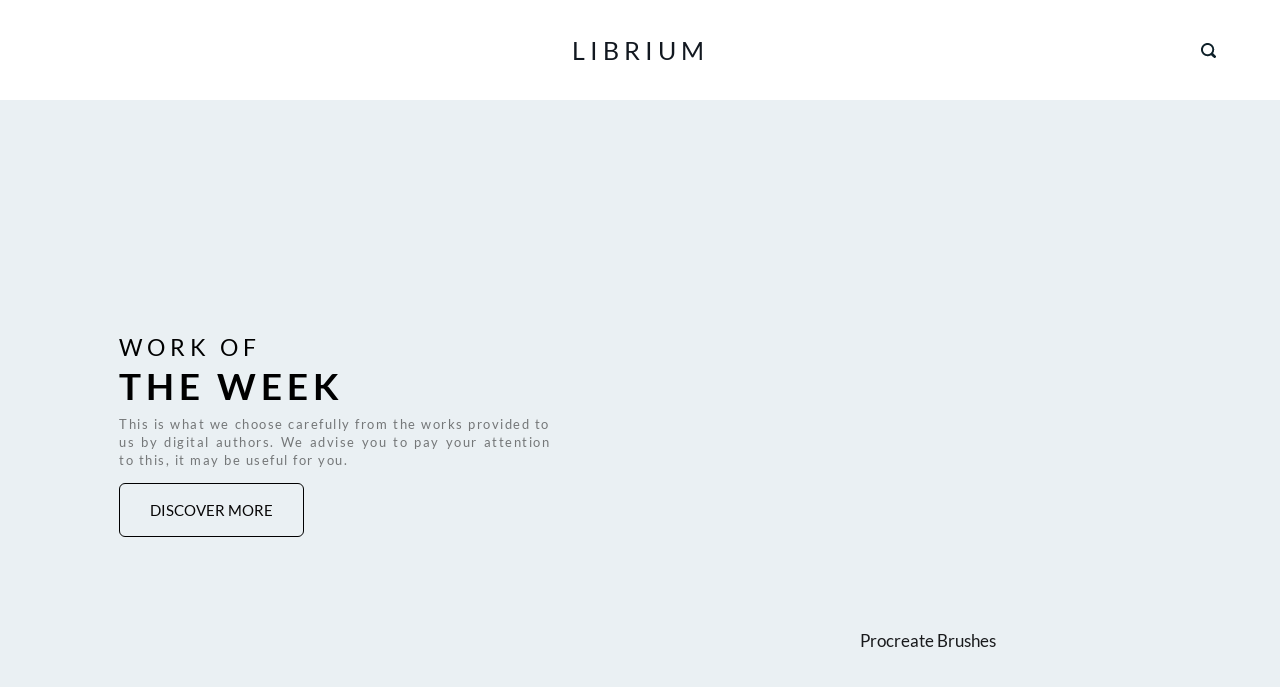

--- FILE ---
content_type: text/html; charset=UTF-8
request_url: https://librium.digital/?fbclid=PAAaYAlWYLRniWTNN7N1bYIylhuySnWqzfQFg8RCz1N7RKJNQKBhHrV-wJTp8&product-page=2
body_size: 54010
content:
<!doctype html><html lang="en-US"><head><script data-no-optimize="1">var litespeed_docref=sessionStorage.getItem("litespeed_docref");litespeed_docref&&(Object.defineProperty(document,"referrer",{get:function(){return litespeed_docref}}),sessionStorage.removeItem("litespeed_docref"));</script> <meta charset="UTF-8"><meta name="viewport" content="width=device-width, initial-scale=1, maximum-scale=5, viewport-fit=cover"><link rel="profile" href="https://gmpg.org/xfn/11"><meta name='robots' content='index, follow, max-image-preview:large, max-snippet:-1, max-video-preview:-1' /><title>LIBRIUM - Free Procreate brushes</title><meta name="description" content="Librium is the place to share your free Procreate brushes and other Procreate-related resources. Our site makes it easy to explore thousands of resources created by artists from all over the globe. All the resources are free to download and, depending on the license, free to use in your projects." /><link rel="canonical" href="https://librium.digital/" /><meta property="og:locale" content="en_US" /><meta property="og:type" content="website" /><meta property="og:title" content="LIBRIUM - Free Procreate brushes" /><meta property="og:description" content="Librium is the place to share your free Procreate brushes and other Procreate-related resources. Our site makes it easy to explore thousands of resources created by artists from all over the globe. All the resources are free to download and, depending on the license, free to use in your projects." /><meta property="og:url" content="https://librium.digital/" /><meta property="og:site_name" content="LIBRIUM" /><meta property="article:modified_time" content="2026-01-16T14:00:49+00:00" /><meta property="og:image" content="http://librium.digital/wp-content/uploads/2021/03/D07F10E6-6938-44A9-B817-024FA6BC325B.png" /><meta property="og:image:width" content="512" /><meta property="og:image:height" content="512" /><meta property="og:image:type" content="image/png" /><meta name="twitter:card" content="summary_large_image" /><meta name="twitter:site" content="@BrushesFree" /> <script type="application/ld+json" class="yoast-schema-graph">{"@context":"https://schema.org","@graph":[{"@type":"WebPage","@id":"https://librium.digital/","url":"https://librium.digital/","name":"LIBRIUM - Free Procreate brushes","isPartOf":{"@id":"https://librium.digital/#website"},"about":{"@id":"https://librium.digital/#organization"},"primaryImageOfPage":{"@id":"https://librium.digital/#primaryimage"},"image":{"@id":"https://librium.digital/#primaryimage"},"thumbnailUrl":"https://librium.digital/wp-content/uploads/2021/03/D07F10E6-6938-44A9-B817-024FA6BC325B.png","datePublished":"2021-02-05T13:10:21+00:00","dateModified":"2026-01-16T14:00:49+00:00","description":"Librium is the place to share your free Procreate brushes and other Procreate-related resources. Our site makes it easy to explore thousands of resources created by artists from all over the globe. All the resources are free to download and, depending on the license, free to use in your projects.","breadcrumb":{"@id":"https://librium.digital/#breadcrumb"},"inLanguage":"en-US","potentialAction":[{"@type":"ReadAction","target":["https://librium.digital/"]}]},{"@type":"ImageObject","inLanguage":"en-US","@id":"https://librium.digital/#primaryimage","url":"https://librium.digital/wp-content/uploads/2021/03/D07F10E6-6938-44A9-B817-024FA6BC325B.png","contentUrl":"https://librium.digital/wp-content/uploads/2021/03/D07F10E6-6938-44A9-B817-024FA6BC325B.png","width":512,"height":512},{"@type":"BreadcrumbList","@id":"https://librium.digital/#breadcrumb","itemListElement":[{"@type":"ListItem","position":1,"name":"Home"}]},{"@type":"WebSite","@id":"https://librium.digital/#website","url":"https://librium.digital/","name":"LIBRIUM","description":"Procreate Free Brushers","publisher":{"@id":"https://librium.digital/#organization"},"potentialAction":[{"@type":"SearchAction","target":{"@type":"EntryPoint","urlTemplate":"https://librium.digital/?s={search_term_string}"},"query-input":{"@type":"PropertyValueSpecification","valueRequired":true,"valueName":"search_term_string"}}],"inLanguage":"en-US"},{"@type":"Organization","@id":"https://librium.digital/#organization","name":"Librium","url":"https://librium.digital/","logo":{"@type":"ImageObject","inLanguage":"en-US","@id":"https://librium.digital/#/schema/logo/image/","url":"https://librium.digital/wp-content/uploads/2021/03/cropped-D07F10E6-6938-44A9-B817-024FA6BC325B.png","contentUrl":"https://librium.digital/wp-content/uploads/2021/03/cropped-D07F10E6-6938-44A9-B817-024FA6BC325B.png","width":512,"height":512,"caption":"Librium"},"image":{"@id":"https://librium.digital/#/schema/logo/image/"},"sameAs":["https://x.com/BrushesFree","https://www.instagram.com/procreate_free_brushes/"]}]}</script> <link rel='dns-prefetch' href='//www.googletagmanager.com' /><link rel='dns-prefetch' href='//fonts.googleapis.com' /><link rel='dns-prefetch' href='//fonts.bunny.net' /><link rel='dns-prefetch' href='//pagead2.googlesyndication.com' /><link rel="alternate" type="application/rss+xml" title="LIBRIUM &raquo; Feed" href="https://librium.digital/feed/" /><link rel="alternate" type="application/rss+xml" title="LIBRIUM &raquo; Comments Feed" href="https://librium.digital/comments/feed/" /><link rel="alternate" title="oEmbed (JSON)" type="application/json+oembed" href="https://librium.digital/wp-json/oembed/1.0/embed?url=https%3A%2F%2Flibrium.digital%2F" /><link rel="alternate" title="oEmbed (XML)" type="text/xml+oembed" href="https://librium.digital/wp-json/oembed/1.0/embed?url=https%3A%2F%2Flibrium.digital%2F&#038;format=xml" />
<noscript><link rel='stylesheet' href='https://librium.digital/wp-content/themes/blocksy/static/bundle/no-scripts.css' type='text/css' /></noscript><style id="ct-main-styles-inline-css">[data-header*="type-1"] .ct-header [data-id="logo"] .site-logo-container {--maxHeight:35px;} [data-header*="type-1"] .ct-header [data-id="logo"] .site-title {--fontFamily:Lato, Lato;--fontWeight:400;--fontSize:25px;--letterSpacing:5px;--linkInitialColor:rgba(13, 19, 28, 0.98);--linkHoverColor:#eaeaea;} [data-header*="type-1"] .ct-header [data-row="middle"] {--height:100px;--background-image:none;--background-color:#ffffff;--borderTop:none;--borderBottom:none;--box-shadow:none;} [data-header*="type-1"] .ct-header [data-row="middle"] > div {--borderTop:none;--borderBottom:none;} [data-header*="type-1"] [data-id="mobile-menu"] {--fontWeight:700;--fontSize:30px;--linkInitialColor:#ffffff;--linkHoverColor:#b6b6b6;} [data-header*="type-1"] #offcanvas > section {--background-image:none;--background-color:rgba(18, 21, 25, 0.98);} [data-header*="type-1"] #offcanvas {--background-image:none;--background-color:rgba(255,255,255,0);--side-panel-width:500px;--horizontal-alignment:left;} [data-header*="type-1"] [data-behaviour*="side"] {--box-shadow:0px 0px 70px rgba(0, 0, 0, 0.35);} [data-header*="type-1"] [data-id="search"] {--icon-color:#0e2029;--icon-hover-color:#d3d3d3;} [data-header*="type-1"] #search-modal {--linkInitialColor:#ffffff;--background-image:none;--background-color:rgba(18, 21, 25, 0.98);} [data-header*="type-1"] [data-id="socials"].ct-header-socials {--icon-size:15px;--spacing:30px;} [data-header*="type-1"] [data-id="socials"].ct-header-socials [data-color="custom"] {--linkInitialColor:var(--color);--background-color:rgba(218, 222, 228, 0.3);--background-hover-color:var(--paletteColor1);} [data-header*="type-1"] [data-id="socials"].ct-header-socials .ct-label {--visibility:none;} [data-header*="type-1"] [data-id="trigger"] {--linkInitialColor:rgba(8, 20, 29, 0.9);--linkHoverColor:#cdcdcd;--secondColor:#eeeeee;--secondColorHover:#eeeeee;} [data-footer*="type-1"] [data-id="copyright"] {--fontWeight:400;--fontSize:15px;--lineHeight:1.3;--color:#3f3f3f;} [data-footer*="type-1"] [data-column="copyright"] {--horizontal-alignment:center;--vertical-alignment:flex-end;} [data-footer*="type-1"] footer.ct-footer [data-id="menu"] {--menu-items-spacing:25px;} [data-footer*="type-1"] footer.ct-footer [data-column="menu"] {--horizontal-alignment:flex-end;--vertical-alignment:center;} [data-footer*="type-1"] footer.ct-footer [data-id="menu"] ul {--fontWeight:700;--textTransform:uppercase;--fontSize:12px;--lineHeight:1.3;} [data-footer*="type-1"] footer.ct-footer [data-id="menu"] > ul > li > a {--linkInitialColor:var(--color);--linkHoverColor:rgba(0, 0, 0, 0.56);} [data-footer*="type-1"] footer.ct-footer [data-row="middle"] > div {--container-spacing:70px;--items-gap:60px;--grid-template-colummns:repeat(3, 1fr);} [data-footer*="type-1"] footer.ct-footer [data-row="middle"] .widget-title {--fontFamily:Lato, Lato;--fontWeight:400;--fontSize:16px;--headingColor:#000000;} [data-footer*="type-1"] footer.ct-footer [data-row="middle"] .ct-widget > *:not(.widget-title) {--fontFamily:Lato, Lato;--fontWeight:400;--color:rgba(0, 0, 0, 0.88);} [data-footer*="type-1"] footer.ct-footer [data-row="middle"] .ct-widget {--linkInitialColor:#535353;--linkHoverColor:rgba(0, 0, 0, 0.56);} [data-footer*="type-1"] footer.ct-footer [data-row="middle"] [data-divider="columns"] {--border:none;} [data-footer*="type-1"] footer.ct-footer [data-row="middle"] {--background-image:none;--background-color:#eaf0f3;} [data-footer*="type-1"] [data-column="socials"] {--horizontal-alignment:center;--vertical-alignment:center;} [data-footer*="type-1"] [data-id="socials"].ct-footer-socials [data-color="custom"] {--linkInitialColor:var(--color);--background-color:rgba(218, 222, 228, 0.3);--background-hover-color:rgba(255, 255, 255, 0.76);} [data-footer*="type-1"][data-footer*="reveal"] footer.ct-footer {--position:sticky;} [data-footer*="type-1"][data-footer*="reveal"] .site-main {--box-shadow:0px 30px 50px rgba(0, 0, 0, 0.1);} [data-footer*="type-1"] footer.ct-footer {--background-image:none;--background-color:#080808;}:root {--fontFamily:Lato, Lato;--fontWeight:400;--textTransform:none;--textDecoration:none;--fontSize:17px;--lineHeight:1.65;--letterSpacing:0em;--buttonFontFamily:Lato, Lato;--buttonFontWeight:400;--buttonFontSize:15px;--star-rating-initial-color:#070707;--star-rating-inactive-color:#e9e9ed;--badge-text-color:var(--paletteColor5);--badge-background-color:var(--paletteColor5);--formTextInitialColor:#080808;--formTextFocusColor:#080808;--formBackgroundInitialColor:var(--paletteColor5);--formBackgroundFocusColor:var(--paletteColor5);--formBorderInitialColor:#e0e5eb;--formBorderFocusColor:#0b0b0b;--formBorderSize:2px;--radioCheckboxInitialColor:#d5d8de;--radioCheckboxAccentColor:#050505;--paletteColor1:#2872fa;--paletteColor2:#1559ed;--paletteColor3:rgba(36,59,86,0.9);--paletteColor4:rgba(36,59,86,1);--paletteColor5:#ffffff;--color:rgba(23, 24, 24, 0.9);--linkInitialColor:#191a1c;--linkHoverColor:#18181a;--selectionTextColor:#0b0b0b;--selectionBackgroundColor:#ffffff;--border-color:rgba(0, 0, 0, 0.11);--headingColor:#000000;--contentSpacing:1.5em;--buttonMinHeight:45px;--buttonShadow:none;--buttonTransform:none;--buttonBorderRadius:3px;--buttonTextInitialColor:#ffffff;--buttonTextHoverColor:#ffffff;--buttonInitialColor:#0a0500;--buttonHoverColor:var(--paletteColor5);--container-max-width:1290px;--content-vertical-spacing:0px;--narrow-container-max-width:750px;--wide-offset:130px;}h1 {--fontFamily:Lato, Lato;--fontWeight:700;--fontSize:40px;--lineHeight:1.5;}h2 {--fontFamily:Lato, Lato;--fontWeight:700;--fontSize:35px;--lineHeight:1.5;}h3 {--fontFamily:Lato, Lato;--fontWeight:700;--fontSize:30px;--lineHeight:1.5;}h4 {--fontFamily:Lato, Lato;--fontWeight:700;--fontSize:25px;--lineHeight:1.5;}h5 {--fontFamily:Lato, Lato;--fontWeight:700;--fontSize:20px;--lineHeight:1.5;}h6 {--fontFamily:Lato, Lato;--fontWeight:700;--fontSize:16px;--lineHeight:1.5;}.wp-block-quote.is-style-large p, .wp-block-pullquote p, .ct-quote-widget blockquote {--fontFamily:Lato, Lato;--fontWeight:400;--fontSize:25px;}code, kbd, samp, pre {--fontFamily:Lato, Lato;--fontWeight:400;--fontSize:16px;}.ct-sidebar .widget-title {--fontSize:18px;}.entry-summary > .product_title {--fontFamily:Lato, Lato;--fontWeight:400;--fontSize:30px;}.entry-summary .price {--fontFamily:Lato, Lato;--fontWeight:700;--fontSize:20px;--color:#0e2029;}body {--background-image:none;--background-color:#ffffff;}.entry-header .page-title {--fontSize:32px;--lineHeight:1.3;}.entry-header .entry-meta {--fontWeight:600;--textTransform:uppercase;--fontSize:12px;--lineHeight:1.5;}.entry-header .ct-breadcrumbs {--fontWeight:600;--textTransform:uppercase;--fontSize:12px;}.hero-section[data-type="type-2"] {--min-height:0px;--background-image:none;--background-color:#EDEFF2;--container-padding:0px 0;}.ct-pagination {--spacing:80px;}.ct-pagination[data-divider] {--border:none;} [data-pagination="simple"] {--colorActive:#ffffff;} [data-prefix="woo_categories"] .ct-pagination {--spacing:80px;} [data-prefix="woo_categories"] .ct-pagination[data-divider] {--border:none;} [data-prefix="woo_categories"] [data-pagination="simple"], [data-pagination="next_prev"] {--color:var(--paletteColor4);--linkHoverColor:var(--paletteColor5);} [data-prefix="woo_categories"] [data-pagination="simple"] {--colorActive:var(--paletteColor4);} [data-prefix="editor-story_archive"] .ct-pagination {--spacing:80px;} [data-prefix="editor-story_archive"] .ct-pagination[data-divider] {--border:none;} [data-prefix="editor-story_archive"] [data-pagination="simple"] {--colorActive:#ffffff;} [data-prefix="es_template_archive"] .ct-pagination {--spacing:80px;} [data-prefix="es_template_archive"] .ct-pagination[data-divider] {--border:none;} [data-prefix="es_template_archive"] [data-pagination="simple"] {--colorActive:#ffffff;} [data-prefix="lana_download_archive"] .ct-pagination {--spacing:80px;} [data-prefix="lana_download_archive"] .ct-pagination[data-divider] {--border:none;} [data-prefix="lana_download_archive"] [data-pagination="simple"] {--colorActive:#ffffff;} [data-prefix="mailpoet_page_archive"] .ct-pagination {--spacing:80px;} [data-prefix="mailpoet_page_archive"] .ct-pagination[data-divider] {--border:none;} [data-prefix="mailpoet_page_archive"] [data-pagination="simple"] {--colorActive:#ffffff;} [data-prefix="blog"] .entry-card .entry-title {--fontSize:20px;--lineHeight:1.3;} [data-prefix="blog"] .entry-excerpt {--fontSize:16px;} [data-prefix="blog"] .entry-card .entry-meta {--fontWeight:600;--textTransform:uppercase;--fontSize:12px;} [data-prefix="blog"] [data-cards="boxed"] .entry-card {--cardBackground:#ffffff;--border:none;--cardSpacing:35px;--box-shadow:0px 12px 18px -6px rgba(34, 56, 101, 0.04);} [data-prefix="blog"] .entry-card {--entry-divider:1px solid rgba(224, 229, 235, 0.8);} [data-prefix="blog"] [data-cards="simple"] .entry-card {--border:1px dashed rgba(224, 229, 235, 0.8);} [data-prefix="categories"] .entry-card .entry-title {--fontSize:20px;--lineHeight:1.3;} [data-prefix="categories"] .entry-excerpt {--fontSize:16px;} [data-prefix="categories"] .entry-card .entry-meta {--fontWeight:600;--textTransform:uppercase;--fontSize:12px;} [data-prefix="categories"] [data-cards="boxed"] .entry-card {--cardBackground:#ffffff;--border:none;--cardSpacing:35px;--box-shadow:0px 12px 18px -6px rgba(34, 56, 101, 0.04);} [data-prefix="categories"] .entry-card {--entry-divider:1px solid rgba(224, 229, 235, 0.8);} [data-prefix="categories"] [data-cards="simple"] .entry-card {--border:1px dashed rgba(224, 229, 235, 0.8);} [data-prefix="author"] .entry-card .entry-title {--fontSize:20px;--lineHeight:1.3;} [data-prefix="author"] .entry-excerpt {--fontSize:16px;} [data-prefix="author"] .entry-card .entry-meta {--fontWeight:600;--textTransform:uppercase;--fontSize:12px;} [data-prefix="author"] [data-cards="boxed"] .entry-card {--cardBackground:#ffffff;--border:none;--cardSpacing:35px;--box-shadow:0px 12px 18px -6px rgba(34, 56, 101, 0.04);} [data-prefix="author"] .entry-card {--entry-divider:1px solid rgba(224, 229, 235, 0.8);} [data-prefix="author"] [data-cards="simple"] .entry-card {--border:1px dashed rgba(224, 229, 235, 0.8);} [data-prefix="author"] .entries {--cardsGap:30px;} [data-prefix="search"] .entry-card .entry-title {--fontFamily:Lato, Lato;--fontWeight:400;--fontSize:20px;--lineHeight:1.3;} [data-prefix="search"] .entry-excerpt {--fontSize:16px;} [data-prefix="search"] .entry-card .entry-meta {--fontFamily:Lato, Lato;--fontWeight:400;--textTransform:uppercase;--fontSize:14px;} [data-prefix="search"] [data-cards="boxed"] .entry-card {--cardBackground:#ffffff;--border:none;--cardSpacing:60px;--box-shadow:0px 12px 18px -6px rgba(34, 56, 101, 0.04);} [data-prefix="search"] .entry-card {--entry-divider:1px solid rgba(224, 229, 235, 0.8);} [data-prefix="search"] [data-cards="simple"] .entry-card {--border:1px dashed rgba(224, 229, 235, 0.8);} [data-prefix="search"] .entries {--cardsGap:50px;} [data-prefix="editor-story_archive"] .entry-card .entry-title {--fontSize:20px;--lineHeight:1.3;} [data-prefix="editor-story_archive"] .entry-excerpt {--fontSize:16px;} [data-prefix="editor-story_archive"] .entry-card .entry-meta {--fontWeight:600;--textTransform:uppercase;--fontSize:12px;} [data-prefix="editor-story_archive"] [data-cards="boxed"] .entry-card {--cardBackground:#ffffff;--border:none;--cardSpacing:35px;--box-shadow:0px 12px 18px -6px rgba(34, 56, 101, 0.04);} [data-prefix="editor-story_archive"] .entry-card {--entry-divider:1px solid rgba(224, 229, 235, 0.8);} [data-prefix="editor-story_archive"] [data-cards="simple"] .entry-card {--border:1px dashed rgba(224, 229, 235, 0.8);} [data-prefix="es_template_archive"] .entry-card .entry-title {--fontFamily:Lato, Lato;--fontWeight:400;--fontSize:20px;--lineHeight:1.3;} [data-prefix="es_template_archive"] .entry-excerpt {--fontFamily:Lato, Lato;--fontWeight:400;--fontSize:16px;} [data-prefix="es_template_archive"] .entry-card .entry-meta {--fontFamily:Lato, Lato;--fontWeight:400;--textTransform:uppercase;--fontSize:12px;} [data-prefix="es_template_archive"] [data-cards="boxed"] .entry-card {--cardBackground:#ffffff;--border:none;--cardSpacing:35px;--box-shadow:0px 12px 18px -6px rgba(34, 56, 101, 0.04);} [data-prefix="es_template_archive"] .entry-card {--entry-divider:1px solid rgba(224, 229, 235, 0.8);} [data-prefix="es_template_archive"] [data-cards="simple"] .entry-card {--border:1px dashed rgba(224, 229, 235, 0.8);} [data-prefix="lana_download_archive"] .entry-card .entry-title {--fontSize:20px;--lineHeight:1.3;} [data-prefix="lana_download_archive"] .entry-excerpt {--fontSize:16px;} [data-prefix="lana_download_archive"] .entry-card .entry-meta {--fontWeight:600;--textTransform:uppercase;--fontSize:12px;} [data-prefix="lana_download_archive"] [data-cards="boxed"] .entry-card {--cardBackground:#ffffff;--border:none;--cardSpacing:35px;--box-shadow:0px 12px 18px -6px rgba(34, 56, 101, 0.04);} [data-prefix="lana_download_archive"] .entry-card {--entry-divider:1px solid rgba(224, 229, 235, 0.8);} [data-prefix="lana_download_archive"] [data-cards="simple"] .entry-card {--border:1px dashed rgba(224, 229, 235, 0.8);} [data-prefix="mailpoet_page_archive"] .entry-card .entry-title {--fontSize:20px;--lineHeight:1.3;} [data-prefix="mailpoet_page_archive"] .entry-excerpt {--fontSize:16px;} [data-prefix="mailpoet_page_archive"] .entry-card .entry-meta {--fontWeight:600;--textTransform:uppercase;--fontSize:12px;} [data-prefix="mailpoet_page_archive"] [data-cards="boxed"] .entry-card {--cardBackground:#ffffff;--border:none;--cardSpacing:35px;--box-shadow:0px 12px 18px -6px rgba(34, 56, 101, 0.04);} [data-prefix="mailpoet_page_archive"] .entry-card {--entry-divider:1px solid rgba(224, 229, 235, 0.8);} [data-prefix="mailpoet_page_archive"] [data-cards="simple"] .entry-card {--border:1px dashed rgba(224, 229, 235, 0.8);} [data-products] {--cardsGap:60px;} [data-products] .woocommerce-loop-product__title, [data-products] .woocommerce-loop-category__title {--headingColor:#0e2029;--linkHoverColor:rgba(22, 30, 40, 0.9);--fontFamily:Lato, Lato;--fontWeight:400;--fontSize:17px;} [data-products] .price {--color:#0a0a0a;}.quantity {--quantity-initial-color:var(--paletteColor5);}.out-of-stock-badge {--badge-text-color:#0f0f0f;} [data-products] .entry-meta a {--linkInitialColor:rgba(12, 12, 12, 0.9);--linkHoverColor:rgba(0, 0, 0, 0.93);} [data-products="type-1"] {--buttonTextHoverColor:#0e2029;} [data-products="type-2"] {--backgroundColor:#ffffff;--box-shadow:0px 12px 18px -6px rgba(34, 56, 101, 0.03);} [data-products] .product {--borderRadius:4px;}.product-entry-wrapper {--thumbs-spacing:0.5%;--product-gallery-width:50%;--thumbs-width:100px;}.entry-summary .product_title {--headingColor:#0e2029;}.single-product .up-sells {--visibility:block;}.single-product .related {--visibility:block;}.demo_store {--color:#ffffff;--backgroundColor:var(--paletteColor1);}.woocommerce-info, .woocommerce-message {--color:#000000;--background-color:#F0F1F3;}.woocommerce-error {--color:#ffffff;--background-color:rgba(218, 0, 28, 0.7);}.entry-summary form.cart {--button-width:30%;}.woocommerce-tabs .tabs {--fontFamily:Lato, Lato;--fontWeight:400;--textTransform:uppercase;--fontSize:12px;--linkInitialColor:var(--color);}form textarea {--formInputHeight:170px;} [data-sidebar] {--sidebarWidth:27%;--sidebarWidthNoUnit:27;--sidebarGap:4%;--sidebarOffset:50px;}.ct-sidebar {--linkInitialColor:var(--color);--sidebar-widgets-spacing:60px;} [data-sidebar] > aside {--sidebarBackgroundColor:var(--paletteColor5);--sidebarInnerSpacing:35px;}aside[data-type="type-2"] {--border:none;--box-shadow:0px 12px 18px -6px rgba(34, 56, 101, 0.04);}aside[data-type="type-3"] {--border:1px solid rgba(224, 229, 235, 0.8);}.ct-back-to-top {--color:#ffffff;--colorHover:#ffffff;--backgroundColor:var(--paletteColor3);--backgroundColorHover:var(--paletteColor4);} [data-prefix="editor-story_single"] .ct-share-box[data-location="top"] {--margin:70px;} [data-prefix="editor-story_single"] .ct-share-box[data-location="bottom"] {--margin:70px;} [data-prefix="editor-story_single"] .ct-share-box[data-type="type-1"] {--linkInitialColor:var(--color);--border:1px solid #e0e5eb;} [data-prefix="editor-story_single"] .post-navigation {--margin:80px;--linkInitialColor:var(--color);} [data-prefix="editor-story_single"] .ct-related-posts-container {--padding:70px;--background-image:none;--background-color:#eff1f5;--visibility:block;} [data-prefix="editor-story_single"] .ct-related-posts {--visibility:grid;} [data-prefix="editor-story_single"] .related-entry-title {--linkInitialColor:var(--color);} [data-prefix="es_template_single"] .ct-share-box[data-location="top"] {--margin:70px;} [data-prefix="es_template_single"] .ct-share-box[data-location="bottom"] {--margin:70px;} [data-prefix="es_template_single"] .ct-share-box[data-type="type-1"] {--linkInitialColor:var(--color);--border:1px solid #e0e5eb;} [data-prefix="es_template_single"] .post-navigation {--margin:80px;--linkInitialColor:var(--color);} [data-prefix="es_template_single"] .ct-related-posts-container {--padding:70px;--background-image:none;--background-color:#eff1f5;--visibility:block;} [data-prefix="es_template_single"] .ct-related-posts {--visibility:grid;} [data-prefix="es_template_single"] .related-entry-title {--linkInitialColor:var(--color);} [data-prefix="lana_download_single"] .ct-share-box[data-location="top"] {--margin:70px;} [data-prefix="lana_download_single"] .ct-share-box[data-location="bottom"] {--margin:70px;} [data-prefix="lana_download_single"] .ct-share-box[data-type="type-1"] {--linkInitialColor:var(--color);--border:1px solid #e0e5eb;} [data-prefix="lana_download_single"] .post-navigation {--margin:80px;--linkInitialColor:var(--color);} [data-prefix="lana_download_single"] .ct-related-posts-container {--padding:70px;--background-image:none;--background-color:#eff1f5;--visibility:block;} [data-prefix="lana_download_single"] .ct-related-posts {--visibility:grid;} [data-prefix="lana_download_single"] .related-entry-title {--linkInitialColor:var(--color);} [data-prefix="mailpoet_page_single"] .ct-share-box[data-location="top"] {--margin:70px;} [data-prefix="mailpoet_page_single"] .ct-share-box[data-location="bottom"] {--margin:70px;} [data-prefix="mailpoet_page_single"] .ct-share-box[data-type="type-1"] {--linkInitialColor:var(--color);--border:1px solid #e0e5eb;} [data-prefix="mailpoet_page_single"] .post-navigation {--margin:80px;--linkInitialColor:var(--color);} [data-prefix="mailpoet_page_single"] .ct-related-posts-container {--padding:70px;--background-image:none;--background-color:#eff1f5;--visibility:block;} [data-prefix="mailpoet_page_single"] .ct-related-posts {--visibility:grid;} [data-prefix="mailpoet_page_single"] .related-entry-title {--linkInitialColor:var(--color);}</style><style id="ct-main-styles-tablet-inline-css" media="(max-width: 999.98px)">[data-header*="type-1"] .ct-header [data-row="middle"] {--height:70px;} [data-header*="type-1"] #offcanvas {--side-panel-width:65vw;} [data-header*="type-1"] [data-id="socials"].ct-header-socials {--icon-size:20px;} [data-header*="type-1"] [data-id="socials"].ct-header-socials [data-color="custom"] {--linkInitialColor:var(--paletteColor5);--linkHoverColor:#b6b6b6;} [data-footer*="type-1"] footer.ct-footer [data-column="menu"] {--horizontal-alignment:center;} [data-footer*="type-1"] footer.ct-footer [data-row="middle"] > div {--container-spacing:50px;--items-gap:40px;--grid-template-colummns:initial;} [data-footer*="type-1"] [data-column="socials"] {--vertical-alignment:flex-start;} [data-footer*="type-1"][data-footer*="reveal"] footer.ct-footer {--position:static;}.entry-header .page-title {--fontSize:30px;}.ct-pagination {--spacing:60px;} [data-prefix="woo_categories"] .ct-pagination {--spacing:60px;} [data-prefix="editor-story_archive"] .ct-pagination {--spacing:60px;} [data-prefix="es_template_archive"] .ct-pagination {--spacing:60px;} [data-prefix="lana_download_archive"] .ct-pagination {--spacing:60px;} [data-prefix="mailpoet_page_archive"] .ct-pagination {--spacing:60px;} [data-prefix="search"] [data-cards="boxed"] .entry-card {--cardSpacing:35px;} [data-products] {--shop-columns:repeat(2, 1fr);}.single-product .up-sells {--visibility:none;}.single-product .related {--visibility:none;}:root {--content-vertical-spacing:60px;}.ct-sidebar {--sidebar-widgets-spacing:40px;} [data-prefix="editor-story_single"] .ct-share-box[data-location="top"] {--margin:50px;} [data-prefix="editor-story_single"] .ct-share-box[data-location="bottom"] {--margin:50px;} [data-prefix="editor-story_single"] .post-navigation {--margin:60px;} [data-prefix="editor-story_single"] .ct-related-posts-container {--padding:50px;--visibility:none;} [data-prefix="editor-story_single"] .ct-related-posts {--visibility:none;} [data-prefix="es_template_single"] .ct-share-box[data-location="top"] {--margin:50px;} [data-prefix="es_template_single"] .ct-share-box[data-location="bottom"] {--margin:50px;} [data-prefix="es_template_single"] .post-navigation {--margin:60px;} [data-prefix="es_template_single"] .ct-related-posts-container {--padding:50px;--visibility:none;} [data-prefix="es_template_single"] .ct-related-posts {--visibility:none;} [data-prefix="lana_download_single"] .ct-share-box[data-location="top"] {--margin:50px;} [data-prefix="lana_download_single"] .ct-share-box[data-location="bottom"] {--margin:50px;} [data-prefix="lana_download_single"] .post-navigation {--margin:60px;} [data-prefix="lana_download_single"] .ct-related-posts-container {--padding:50px;--visibility:none;} [data-prefix="lana_download_single"] .ct-related-posts {--visibility:none;} [data-prefix="mailpoet_page_single"] .ct-share-box[data-location="top"] {--margin:50px;} [data-prefix="mailpoet_page_single"] .ct-share-box[data-location="bottom"] {--margin:50px;} [data-prefix="mailpoet_page_single"] .post-navigation {--margin:60px;} [data-prefix="mailpoet_page_single"] .ct-related-posts-container {--padding:50px;--visibility:none;} [data-prefix="mailpoet_page_single"] .ct-related-posts {--visibility:none;}</style><style id="ct-main-styles-mobile-inline-css" media="(max-width: 689.98px)">[data-header*="type-1"] [data-id="mobile-menu"] {--fontSize:20px;} [data-header*="type-1"] #offcanvas {--side-panel-width:90vw;} [data-footer*="type-1"] footer.ct-footer [data-id="menu"] {--menu-items-spacing:20px;} [data-footer*="type-1"] footer.ct-footer [data-row="middle"] > div {--container-spacing:40px;--grid-template-colummns:initial;}.entry-header .page-title {--fontSize:25px;}.ct-pagination {--spacing:50px;} [data-prefix="woo_categories"] .ct-pagination {--spacing:50px;} [data-prefix="editor-story_archive"] .ct-pagination {--spacing:50px;} [data-prefix="es_template_archive"] .ct-pagination {--spacing:50px;} [data-prefix="lana_download_archive"] .ct-pagination {--spacing:50px;} [data-prefix="mailpoet_page_archive"] .ct-pagination {--spacing:50px;} [data-prefix="blog"] .entry-card .entry-title {--fontSize:18px;} [data-prefix="blog"] [data-cards="boxed"] .entry-card {--cardSpacing:25px;} [data-prefix="categories"] .entry-card .entry-title {--fontSize:18px;} [data-prefix="categories"] [data-cards="boxed"] .entry-card {--cardSpacing:25px;} [data-prefix="author"] .entry-card .entry-title {--fontSize:18px;} [data-prefix="author"] [data-cards="boxed"] .entry-card {--cardSpacing:25px;} [data-prefix="search"] .entry-card .entry-title {--fontSize:18px;} [data-prefix="search"] [data-cards="boxed"] .entry-card {--cardSpacing:25px;} [data-prefix="editor-story_archive"] .entry-card .entry-title {--fontSize:18px;} [data-prefix="editor-story_archive"] [data-cards="boxed"] .entry-card {--cardSpacing:25px;} [data-prefix="es_template_archive"] .entry-card .entry-title {--fontSize:18px;} [data-prefix="es_template_archive"] [data-cards="boxed"] .entry-card {--cardSpacing:25px;} [data-prefix="lana_download_archive"] .entry-card .entry-title {--fontSize:18px;} [data-prefix="lana_download_archive"] [data-cards="boxed"] .entry-card {--cardSpacing:25px;} [data-prefix="mailpoet_page_archive"] .entry-card .entry-title {--fontSize:18px;} [data-prefix="mailpoet_page_archive"] [data-cards="boxed"] .entry-card {--cardSpacing:25px;} [data-products] {--shop-columns:repeat(1, 1fr);}:root {--content-vertical-spacing:50px;} [data-prefix="editor-story_single"] .ct-share-box[data-location="top"] {--margin:30px;} [data-prefix="editor-story_single"] .ct-share-box[data-location="bottom"] {--margin:30px;} [data-prefix="editor-story_single"] .post-navigation {--margin:40px;} [data-prefix="editor-story_single"] .ct-related-posts-container {--padding:30px;} [data-prefix="es_template_single"] .ct-share-box[data-location="top"] {--margin:30px;} [data-prefix="es_template_single"] .ct-share-box[data-location="bottom"] {--margin:30px;} [data-prefix="es_template_single"] .post-navigation {--margin:40px;} [data-prefix="es_template_single"] .ct-related-posts-container {--padding:30px;} [data-prefix="lana_download_single"] .ct-share-box[data-location="top"] {--margin:30px;} [data-prefix="lana_download_single"] .ct-share-box[data-location="bottom"] {--margin:30px;} [data-prefix="lana_download_single"] .post-navigation {--margin:40px;} [data-prefix="lana_download_single"] .ct-related-posts-container {--padding:30px;} [data-prefix="mailpoet_page_single"] .ct-share-box[data-location="top"] {--margin:30px;} [data-prefix="mailpoet_page_single"] .ct-share-box[data-location="bottom"] {--margin:30px;} [data-prefix="mailpoet_page_single"] .post-navigation {--margin:40px;} [data-prefix="mailpoet_page_single"] .ct-related-posts-container {--padding:30px;}</style><style id='wp-img-auto-sizes-contain-inline-css' type='text/css'>img:is([sizes=auto i],[sizes^="auto," i]){contain-intrinsic-size:3000px 1500px}
/*# sourceURL=wp-img-auto-sizes-contain-inline-css */</style><link data-optimized="2" rel="stylesheet" href="https://librium.digital/wp-content/litespeed/css/5b12e84e7794a4efa74b58930718d679.css?ver=a220d" /><style id='global-styles-inline-css' type='text/css'>:root{--wp--preset--aspect-ratio--square: 1;--wp--preset--aspect-ratio--4-3: 4/3;--wp--preset--aspect-ratio--3-4: 3/4;--wp--preset--aspect-ratio--3-2: 3/2;--wp--preset--aspect-ratio--2-3: 2/3;--wp--preset--aspect-ratio--16-9: 16/9;--wp--preset--aspect-ratio--9-16: 9/16;--wp--preset--color--black: #000000;--wp--preset--color--cyan-bluish-gray: #abb8c3;--wp--preset--color--white: #ffffff;--wp--preset--color--pale-pink: #f78da7;--wp--preset--color--vivid-red: #cf2e2e;--wp--preset--color--luminous-vivid-orange: #ff6900;--wp--preset--color--luminous-vivid-amber: #fcb900;--wp--preset--color--light-green-cyan: #7bdcb5;--wp--preset--color--vivid-green-cyan: #00d084;--wp--preset--color--pale-cyan-blue: #8ed1fc;--wp--preset--color--vivid-cyan-blue: #0693e3;--wp--preset--color--vivid-purple: #9b51e0;--wp--preset--color--palette-color-1: var(--paletteColor1, #2872fa);--wp--preset--color--palette-color-2: var(--paletteColor2, #1559ed);--wp--preset--color--palette-color-3: var(--paletteColor3, rgba(36,59,86,0.9));--wp--preset--color--palette-color-4: var(--paletteColor4, rgba(36,59,86,1));--wp--preset--color--palette-color-5: var(--paletteColor5, #ffffff);--wp--preset--gradient--vivid-cyan-blue-to-vivid-purple: linear-gradient(135deg,rgba(6,147,227,1) 0%,rgb(155,81,224) 100%);--wp--preset--gradient--light-green-cyan-to-vivid-green-cyan: linear-gradient(135deg,rgb(122,220,180) 0%,rgb(0,208,130) 100%);--wp--preset--gradient--luminous-vivid-amber-to-luminous-vivid-orange: linear-gradient(135deg,rgba(252,185,0,1) 0%,rgba(255,105,0,1) 100%);--wp--preset--gradient--luminous-vivid-orange-to-vivid-red: linear-gradient(135deg,rgba(255,105,0,1) 0%,rgb(207,46,46) 100%);--wp--preset--gradient--very-light-gray-to-cyan-bluish-gray: linear-gradient(135deg,rgb(238,238,238) 0%,rgb(169,184,195) 100%);--wp--preset--gradient--cool-to-warm-spectrum: linear-gradient(135deg,rgb(74,234,220) 0%,rgb(151,120,209) 20%,rgb(207,42,186) 40%,rgb(238,44,130) 60%,rgb(251,105,98) 80%,rgb(254,248,76) 100%);--wp--preset--gradient--blush-light-purple: linear-gradient(135deg,rgb(255,206,236) 0%,rgb(152,150,240) 100%);--wp--preset--gradient--blush-bordeaux: linear-gradient(135deg,rgb(254,205,165) 0%,rgb(254,45,45) 50%,rgb(107,0,62) 100%);--wp--preset--gradient--luminous-dusk: linear-gradient(135deg,rgb(255,203,112) 0%,rgb(199,81,192) 50%,rgb(65,88,208) 100%);--wp--preset--gradient--pale-ocean: linear-gradient(135deg,rgb(255,245,203) 0%,rgb(182,227,212) 50%,rgb(51,167,181) 100%);--wp--preset--gradient--electric-grass: linear-gradient(135deg,rgb(202,248,128) 0%,rgb(113,206,126) 100%);--wp--preset--gradient--midnight: linear-gradient(135deg,rgb(2,3,129) 0%,rgb(40,116,252) 100%);--wp--preset--gradient--juicy-peach: linear-gradient(to right, #ffecd2 0%, #fcb69f 100%);--wp--preset--gradient--young-passion: linear-gradient(to right, #ff8177 0%, #ff867a 0%, #ff8c7f 21%, #f99185 52%, #cf556c 78%, #b12a5b 100%);--wp--preset--gradient--true-sunset: linear-gradient(to right, #fa709a 0%, #fee140 100%);--wp--preset--gradient--morpheus-den: linear-gradient(to top, #30cfd0 0%, #330867 100%);--wp--preset--gradient--plum-plate: linear-gradient(135deg, #667eea 0%, #764ba2 100%);--wp--preset--gradient--aqua-splash: linear-gradient(15deg, #13547a 0%, #80d0c7 100%);--wp--preset--gradient--love-kiss: linear-gradient(to top, #ff0844 0%, #ffb199 100%);--wp--preset--gradient--new-retrowave: linear-gradient(to top, #3b41c5 0%, #a981bb 49%, #ffc8a9 100%);--wp--preset--gradient--plum-bath: linear-gradient(to top, #cc208e 0%, #6713d2 100%);--wp--preset--gradient--high-flight: linear-gradient(to right, #0acffe 0%, #495aff 100%);--wp--preset--gradient--teen-party: linear-gradient(-225deg, #FF057C 0%, #8D0B93 50%, #321575 100%);--wp--preset--gradient--fabled-sunset: linear-gradient(-225deg, #231557 0%, #44107A 29%, #FF1361 67%, #FFF800 100%);--wp--preset--gradient--arielle-smile: radial-gradient(circle 248px at center, #16d9e3 0%, #30c7ec 47%, #46aef7 100%);--wp--preset--gradient--itmeo-branding: linear-gradient(180deg, #2af598 0%, #009efd 100%);--wp--preset--gradient--deep-blue: linear-gradient(to right, #6a11cb 0%, #2575fc 100%);--wp--preset--gradient--strong-bliss: linear-gradient(to right, #f78ca0 0%, #f9748f 19%, #fd868c 60%, #fe9a8b 100%);--wp--preset--gradient--sweet-period: linear-gradient(to top, #3f51b1 0%, #5a55ae 13%, #7b5fac 25%, #8f6aae 38%, #a86aa4 50%, #cc6b8e 62%, #f18271 75%, #f3a469 87%, #f7c978 100%);--wp--preset--gradient--purple-division: linear-gradient(to top, #7028e4 0%, #e5b2ca 100%);--wp--preset--gradient--cold-evening: linear-gradient(to top, #0c3483 0%, #a2b6df 100%, #6b8cce 100%, #a2b6df 100%);--wp--preset--gradient--mountain-rock: linear-gradient(to right, #868f96 0%, #596164 100%);--wp--preset--gradient--desert-hump: linear-gradient(to top, #c79081 0%, #dfa579 100%);--wp--preset--gradient--ethernal-constance: linear-gradient(to top, #09203f 0%, #537895 100%);--wp--preset--gradient--happy-memories: linear-gradient(-60deg, #ff5858 0%, #f09819 100%);--wp--preset--gradient--grown-early: linear-gradient(to top, #0ba360 0%, #3cba92 100%);--wp--preset--gradient--morning-salad: linear-gradient(-225deg, #B7F8DB 0%, #50A7C2 100%);--wp--preset--gradient--night-call: linear-gradient(-225deg, #AC32E4 0%, #7918F2 48%, #4801FF 100%);--wp--preset--gradient--mind-crawl: linear-gradient(-225deg, #473B7B 0%, #3584A7 51%, #30D2BE 100%);--wp--preset--gradient--angel-care: linear-gradient(-225deg, #FFE29F 0%, #FFA99F 48%, #FF719A 100%);--wp--preset--gradient--juicy-cake: linear-gradient(to top, #e14fad 0%, #f9d423 100%);--wp--preset--gradient--rich-metal: linear-gradient(to right, #d7d2cc 0%, #304352 100%);--wp--preset--gradient--mole-hall: linear-gradient(-20deg, #616161 0%, #9bc5c3 100%);--wp--preset--gradient--cloudy-knoxville: linear-gradient(120deg, #fdfbfb 0%, #ebedee 100%);--wp--preset--gradient--soft-grass: linear-gradient(to top, #c1dfc4 0%, #deecdd 100%);--wp--preset--gradient--saint-petersburg: linear-gradient(135deg, #f5f7fa 0%, #c3cfe2 100%);--wp--preset--gradient--everlasting-sky: linear-gradient(135deg, #fdfcfb 0%, #e2d1c3 100%);--wp--preset--gradient--kind-steel: linear-gradient(-20deg, #e9defa 0%, #fbfcdb 100%);--wp--preset--gradient--over-sun: linear-gradient(60deg, #abecd6 0%, #fbed96 100%);--wp--preset--gradient--premium-white: linear-gradient(to top, #d5d4d0 0%, #d5d4d0 1%, #eeeeec 31%, #efeeec 75%, #e9e9e7 100%);--wp--preset--gradient--clean-mirror: linear-gradient(45deg, #93a5cf 0%, #e4efe9 100%);--wp--preset--gradient--wild-apple: linear-gradient(to top, #d299c2 0%, #fef9d7 100%);--wp--preset--gradient--snow-again: linear-gradient(to top, #e6e9f0 0%, #eef1f5 100%);--wp--preset--gradient--confident-cloud: linear-gradient(to top, #dad4ec 0%, #dad4ec 1%, #f3e7e9 100%);--wp--preset--gradient--glass-water: linear-gradient(to top, #dfe9f3 0%, white 100%);--wp--preset--gradient--perfect-white: linear-gradient(-225deg, #E3FDF5 0%, #FFE6FA 100%);--wp--preset--font-size--small: 13px;--wp--preset--font-size--medium: 20px;--wp--preset--font-size--large: 36px;--wp--preset--font-size--x-large: 42px;--wp--preset--spacing--20: 0.44rem;--wp--preset--spacing--30: 0.67rem;--wp--preset--spacing--40: 1rem;--wp--preset--spacing--50: 1.5rem;--wp--preset--spacing--60: 2.25rem;--wp--preset--spacing--70: 3.38rem;--wp--preset--spacing--80: 5.06rem;--wp--preset--shadow--natural: 6px 6px 9px rgba(0, 0, 0, 0.2);--wp--preset--shadow--deep: 12px 12px 50px rgba(0, 0, 0, 0.4);--wp--preset--shadow--sharp: 6px 6px 0px rgba(0, 0, 0, 0.2);--wp--preset--shadow--outlined: 6px 6px 0px -3px rgb(255, 255, 255), 6px 6px rgb(0, 0, 0);--wp--preset--shadow--crisp: 6px 6px 0px rgb(0, 0, 0);}:where(.is-layout-flex){gap: 0.5em;}:where(.is-layout-grid){gap: 0.5em;}body .is-layout-flex{display: flex;}.is-layout-flex{flex-wrap: wrap;align-items: center;}.is-layout-flex > :is(*, div){margin: 0;}body .is-layout-grid{display: grid;}.is-layout-grid > :is(*, div){margin: 0;}:where(.wp-block-columns.is-layout-flex){gap: 2em;}:where(.wp-block-columns.is-layout-grid){gap: 2em;}:where(.wp-block-post-template.is-layout-flex){gap: 1.25em;}:where(.wp-block-post-template.is-layout-grid){gap: 1.25em;}.has-black-color{color: var(--wp--preset--color--black) !important;}.has-cyan-bluish-gray-color{color: var(--wp--preset--color--cyan-bluish-gray) !important;}.has-white-color{color: var(--wp--preset--color--white) !important;}.has-pale-pink-color{color: var(--wp--preset--color--pale-pink) !important;}.has-vivid-red-color{color: var(--wp--preset--color--vivid-red) !important;}.has-luminous-vivid-orange-color{color: var(--wp--preset--color--luminous-vivid-orange) !important;}.has-luminous-vivid-amber-color{color: var(--wp--preset--color--luminous-vivid-amber) !important;}.has-light-green-cyan-color{color: var(--wp--preset--color--light-green-cyan) !important;}.has-vivid-green-cyan-color{color: var(--wp--preset--color--vivid-green-cyan) !important;}.has-pale-cyan-blue-color{color: var(--wp--preset--color--pale-cyan-blue) !important;}.has-vivid-cyan-blue-color{color: var(--wp--preset--color--vivid-cyan-blue) !important;}.has-vivid-purple-color{color: var(--wp--preset--color--vivid-purple) !important;}.has-black-background-color{background-color: var(--wp--preset--color--black) !important;}.has-cyan-bluish-gray-background-color{background-color: var(--wp--preset--color--cyan-bluish-gray) !important;}.has-white-background-color{background-color: var(--wp--preset--color--white) !important;}.has-pale-pink-background-color{background-color: var(--wp--preset--color--pale-pink) !important;}.has-vivid-red-background-color{background-color: var(--wp--preset--color--vivid-red) !important;}.has-luminous-vivid-orange-background-color{background-color: var(--wp--preset--color--luminous-vivid-orange) !important;}.has-luminous-vivid-amber-background-color{background-color: var(--wp--preset--color--luminous-vivid-amber) !important;}.has-light-green-cyan-background-color{background-color: var(--wp--preset--color--light-green-cyan) !important;}.has-vivid-green-cyan-background-color{background-color: var(--wp--preset--color--vivid-green-cyan) !important;}.has-pale-cyan-blue-background-color{background-color: var(--wp--preset--color--pale-cyan-blue) !important;}.has-vivid-cyan-blue-background-color{background-color: var(--wp--preset--color--vivid-cyan-blue) !important;}.has-vivid-purple-background-color{background-color: var(--wp--preset--color--vivid-purple) !important;}.has-black-border-color{border-color: var(--wp--preset--color--black) !important;}.has-cyan-bluish-gray-border-color{border-color: var(--wp--preset--color--cyan-bluish-gray) !important;}.has-white-border-color{border-color: var(--wp--preset--color--white) !important;}.has-pale-pink-border-color{border-color: var(--wp--preset--color--pale-pink) !important;}.has-vivid-red-border-color{border-color: var(--wp--preset--color--vivid-red) !important;}.has-luminous-vivid-orange-border-color{border-color: var(--wp--preset--color--luminous-vivid-orange) !important;}.has-luminous-vivid-amber-border-color{border-color: var(--wp--preset--color--luminous-vivid-amber) !important;}.has-light-green-cyan-border-color{border-color: var(--wp--preset--color--light-green-cyan) !important;}.has-vivid-green-cyan-border-color{border-color: var(--wp--preset--color--vivid-green-cyan) !important;}.has-pale-cyan-blue-border-color{border-color: var(--wp--preset--color--pale-cyan-blue) !important;}.has-vivid-cyan-blue-border-color{border-color: var(--wp--preset--color--vivid-cyan-blue) !important;}.has-vivid-purple-border-color{border-color: var(--wp--preset--color--vivid-purple) !important;}.has-vivid-cyan-blue-to-vivid-purple-gradient-background{background: var(--wp--preset--gradient--vivid-cyan-blue-to-vivid-purple) !important;}.has-light-green-cyan-to-vivid-green-cyan-gradient-background{background: var(--wp--preset--gradient--light-green-cyan-to-vivid-green-cyan) !important;}.has-luminous-vivid-amber-to-luminous-vivid-orange-gradient-background{background: var(--wp--preset--gradient--luminous-vivid-amber-to-luminous-vivid-orange) !important;}.has-luminous-vivid-orange-to-vivid-red-gradient-background{background: var(--wp--preset--gradient--luminous-vivid-orange-to-vivid-red) !important;}.has-very-light-gray-to-cyan-bluish-gray-gradient-background{background: var(--wp--preset--gradient--very-light-gray-to-cyan-bluish-gray) !important;}.has-cool-to-warm-spectrum-gradient-background{background: var(--wp--preset--gradient--cool-to-warm-spectrum) !important;}.has-blush-light-purple-gradient-background{background: var(--wp--preset--gradient--blush-light-purple) !important;}.has-blush-bordeaux-gradient-background{background: var(--wp--preset--gradient--blush-bordeaux) !important;}.has-luminous-dusk-gradient-background{background: var(--wp--preset--gradient--luminous-dusk) !important;}.has-pale-ocean-gradient-background{background: var(--wp--preset--gradient--pale-ocean) !important;}.has-electric-grass-gradient-background{background: var(--wp--preset--gradient--electric-grass) !important;}.has-midnight-gradient-background{background: var(--wp--preset--gradient--midnight) !important;}.has-small-font-size{font-size: var(--wp--preset--font-size--small) !important;}.has-medium-font-size{font-size: var(--wp--preset--font-size--medium) !important;}.has-large-font-size{font-size: var(--wp--preset--font-size--large) !important;}.has-x-large-font-size{font-size: var(--wp--preset--font-size--x-large) !important;}
/*# sourceURL=global-styles-inline-css */</style><style id='classic-theme-styles-inline-css' type='text/css'>/*! This file is auto-generated */
.wp-block-button__link{color:#fff;background-color:#32373c;border-radius:9999px;box-shadow:none;text-decoration:none;padding:calc(.667em + 2px) calc(1.333em + 2px);font-size:1.125em}.wp-block-file__button{background:#32373c;color:#fff;text-decoration:none}
/*# sourceURL=/wp-includes/css/classic-themes.min.css */</style><style id='woocommerce-inline-inline-css' type='text/css'>.woocommerce form .form-row .required { visibility: visible; }
/*# sourceURL=woocommerce-inline-inline-css */</style><link rel='stylesheet' id='brizy-asset-google-10-css'  class="brz-link brz-link-google" type="text/css" href='https://fonts.bunny.net/css?family=Lato%3A100%2C100italic%2C300%2C300italic%2Cregular%2Citalic%2C700%2C700italic%2C900%2C900italic%7CRoboto%3A100%2C100italic%2C300%2C300italic%2Cregular%2Citalic%2C500%2C500italic%2C700%2C700italic%2C900%2C900italic&#038;subset=arabic%2Cbengali%2Ccyrillic%2Ccyrillic-ext%2Cdevanagari%2Cgreek%2Cgreek-ext%2Cgujarati%2Chebrew%2Ckhmer%2Ckorean%2Clatin-ext%2Ctamil%2Ctelugu%2Cthai%2Cvietnamese&#038;display=swap&#038;ver=318-wp' type='text/css' media='all' /><style id='inline-handle-brizy-asset-604374233-50-inline-css' type='text/css'>.brz .brz-css-1opwuyn{z-index: auto;margin:0;}.brz .brz-css-1opwuyn.brz-section .brz-section__content{min-height: auto;display:flex;}.brz .brz-css-1opwuyn .brz-container{justify-content:center;}.brz .brz-css-1opwuyn > .slick-slider > .brz-slick-slider__dots{color:rgba(0, 0, 0, 1);}.brz .brz-css-1opwuyn > .slick-slider > .brz-slick-slider__arrow{color:rgba(0, 0, 0, 0.7);}@media(min-width:991px){.brz .brz-css-1opwuyn{display:block;}}@media(max-width:991px) and (min-width:768px){.brz .brz-css-1opwuyn{display:block;}}@media(max-width:767px){.brz .brz-css-1opwuyn{display:block;}}
@media(min-width:991px){.brz .brz-css-1k0n2am{z-index: auto;margin:0;}.brz .brz-css-1k0n2am.brz-section .brz-section__content{min-height: auto;display:flex;}.brz .brz-css-1k0n2am .brz-container{justify-content:center;}.brz .brz-css-1k0n2am > .slick-slider > .brz-slick-slider__dots:hover{color:rgba(0, 0, 0, 1);}.brz .brz-css-1k0n2am > .slick-slider > .brz-slick-slider__arrow:hover{color:rgba(0, 0, 0, 0.7);}}@media(min-width:991px){.brz .brz-css-1k0n2am:hover{display:block;}}
.brz .brz-css-19jcw7t{padding:75px 0px 75px 0px;}.brz .brz-css-19jcw7t > .brz-bg{border-radius: 0px;mix-blend-mode:normal;}.brz .brz-css-19jcw7t > .brz-bg{border:0px solid rgba(102, 115, 141, 0);}.brz .brz-css-19jcw7t > .brz-bg > .brz-bg-image{background-size:cover;background-repeat: no-repeat;-webkit-mask-image: none;
                      mask-image: none;}.brz .brz-css-19jcw7t > .brz-bg > .brz-bg-image{background-image:none;filter:none;display:block;}.brz .brz-css-19jcw7t > .brz-bg > .brz-bg-image:after{content: "";background-image:none;}.brz .brz-css-19jcw7t > .brz-bg > .brz-bg-color{-webkit-mask-image: none;
                      mask-image: none;}.brz .brz-css-19jcw7t > .brz-bg > .brz-bg-color{background-color:rgba(0, 0, 0, 0);background-image:none;}.brz .brz-css-19jcw7t > .brz-bg > .brz-bg-map{display:none;}.brz .brz-css-19jcw7t > .brz-bg > .brz-bg-map{filter:none;}.brz .brz-css-19jcw7t > .brz-bg > .brz-bg-video{display:none;}.brz .brz-css-19jcw7t > .brz-bg > .brz-bg-video{filter:none;}.brz .brz-css-19jcw7t > .brz-bg > .brz-bg-shape__top{background-size: 100% 100px; height: 100px;transform: scale(1.02) rotateX(0deg) rotateY(0deg);z-index: auto;}.brz .brz-css-19jcw7t > .brz-bg > .brz-bg-shape__top::after{background-image: none; -webkit-mask-image: none;background-size: 100% 100px; height: 100px;}.brz .brz-css-19jcw7t > .brz-bg > .brz-bg-shape__bottom{background-size: 100% 100px; height: 100px;transform: scale(1.02) rotateX(-180deg) rotateY(-180deg);z-index: auto;}.brz .brz-css-19jcw7t > .brz-bg > .brz-bg-shape__bottom::after{background-image: none; -webkit-mask-image: none;background-size: 100% 100px; height: 100px;}.brz .brz-css-19jcw7t > .brz-bg > .brz-bg-slideshow  .brz-bg-slideshow-item{display: none;background-position: 50% 50%;}.brz .brz-css-19jcw7t > .brz-bg > .brz-bg-slideshow  .brz-bg-slideshow-item{filter:none;}@media(min-width:991px){.brz .brz-css-19jcw7t > .brz-bg{transition-duration:0.50s;transition-property: filter, box-shadow, background, border-radius, border-color;}.brz .brz-css-19jcw7t > .brz-bg > .brz-bg-image{background-attachment:scroll;transition-duration:0.50s;transition-property: filter, box-shadow, background, border-radius, border-color;}.brz .brz-css-19jcw7t > .brz-bg > .brz-bg-color{transition-duration:0.50s;transition-property: filter, box-shadow, background, border-radius, border-color;}.brz .brz-css-19jcw7t > .brz-bg > .brz-bg-map{transition-duration:0.50s;transition-property: filter, box-shadow, background, border-radius, border-color;}.brz .brz-css-19jcw7t > .brz-bg > .brz-bg-video{transition-duration:0.50s;transition-property: filter, box-shadow, background, border-radius, border-color;}}@media(max-width:991px) and (min-width:768px){.brz .brz-css-19jcw7t{padding:50px 15px 50px 15px;}}@media(max-width:991px) and (min-width:768px){.brz .brz-css-19jcw7t > .brz-bg{transition-duration:0.50s;transition-property: filter, box-shadow, background, border-radius, border-color;}.brz .brz-css-19jcw7t > .brz-bg > .brz-bg-image{transition-duration:0.50s;transition-property: filter, box-shadow, background, border-radius, border-color;}.brz .brz-css-19jcw7t > .brz-bg > .brz-bg-color{transition-duration:0.50s;transition-property: filter, box-shadow, background, border-radius, border-color;}.brz .brz-css-19jcw7t > .brz-bg > .brz-bg-map{transition-duration:0.50s;transition-property: filter, box-shadow, background, border-radius, border-color;}.brz .brz-css-19jcw7t > .brz-bg > .brz-bg-video{transition-duration:0.50s;transition-property: filter, box-shadow, background, border-radius, border-color;}}@media(max-width:767px){.brz .brz-css-19jcw7t{padding:25px 15px 25px 15px;}}@media(max-width:767px){.brz .brz-css-19jcw7t > .brz-bg{transition-duration:0.50s;transition-property: filter, box-shadow, background, border-radius, border-color;}.brz .brz-css-19jcw7t > .brz-bg > .brz-bg-image{transition-duration:0.50s;transition-property: filter, box-shadow, background, border-radius, border-color;}.brz .brz-css-19jcw7t > .brz-bg > .brz-bg-color{transition-duration:0.50s;transition-property: filter, box-shadow, background, border-radius, border-color;}.brz .brz-css-19jcw7t > .brz-bg > .brz-bg-map{transition-duration:0.50s;transition-property: filter, box-shadow, background, border-radius, border-color;}.brz .brz-css-19jcw7t > .brz-bg > .brz-bg-video{transition-duration:0.50s;transition-property: filter, box-shadow, background, border-radius, border-color;}}
.brz .brz-css-oldco3{padding:100px 0px 120px 0px;}.brz .brz-css-oldco3 > .brz-bg > .brz-bg-color{background-color:rgba(234, 240, 243, 1);}@media(min-width:991px){.brz .brz-css-oldco3{padding:100px 0px 120px 0px;}.brz .brz-css-oldco3 > .brz-bg{border-radius: 0px;mix-blend-mode:normal;}.brz .brz-css-oldco3:hover > .brz-bg{border:0px solid rgba(102, 115, 141, 0);}.brz .brz-css-oldco3 > .brz-bg > .brz-bg-image{background-size:cover;background-repeat: no-repeat;-webkit-mask-image: none;
                      mask-image: none;}.brz .brz-css-oldco3:hover > .brz-bg > .brz-bg-image{background-image:none;filter:none;display:block;}.brz .brz-css-oldco3:hover > .brz-bg > .brz-bg-image:after{content: "";background-image:none;}.brz .brz-css-oldco3 > .brz-bg > .brz-bg-color{-webkit-mask-image: none;
                      mask-image: none;}.brz .brz-css-oldco3:hover > .brz-bg > .brz-bg-color{background-color:rgba(234, 240, 243, 1);background-image:none;}.brz .brz-css-oldco3 > .brz-bg > .brz-bg-map{display:none;}.brz .brz-css-oldco3:hover > .brz-bg > .brz-bg-map{filter:none;}.brz .brz-css-oldco3 > .brz-bg > .brz-bg-video{display:none;}.brz .brz-css-oldco3:hover > .brz-bg > .brz-bg-video{filter:none;}.brz .brz-css-oldco3 > .brz-bg > .brz-bg-shape__top{background-size: 100% 100px; height: 100px;transform: scale(1.02) rotateX(0deg) rotateY(0deg);z-index: auto;}.brz .brz-css-oldco3 > .brz-bg > .brz-bg-shape__top::after{background-image: none; -webkit-mask-image: none;background-size: 100% 100px; height: 100px;}.brz .brz-css-oldco3 > .brz-bg > .brz-bg-shape__bottom{background-size: 100% 100px; height: 100px;transform: scale(1.02) rotateX(-180deg) rotateY(-180deg);z-index: auto;}.brz .brz-css-oldco3 > .brz-bg > .brz-bg-shape__bottom::after{background-image: none; -webkit-mask-image: none;background-size: 100% 100px; height: 100px;}.brz .brz-css-oldco3 > .brz-bg > .brz-bg-slideshow  .brz-bg-slideshow-item{display: none;background-position: 50% 50%;}.brz .brz-css-oldco3:hover > .brz-bg > .brz-bg-slideshow  .brz-bg-slideshow-item{filter:none;}}@media(min-width:991px){.brz .brz-css-oldco3:hover > .brz-bg{transition-duration:0.50s;transition-property: filter, box-shadow, background, border-radius, border-color;}.brz .brz-css-oldco3:hover > .brz-bg > .brz-bg-image{background-attachment:scroll;transition-duration:0.50s;transition-property: filter, box-shadow, background, border-radius, border-color;}.brz .brz-css-oldco3:hover > .brz-bg > .brz-bg-color{transition-duration:0.50s;transition-property: filter, box-shadow, background, border-radius, border-color;}.brz .brz-css-oldco3:hover > .brz-bg > .brz-bg-map{transition-duration:0.50s;transition-property: filter, box-shadow, background, border-radius, border-color;}.brz .brz-css-oldco3:hover > .brz-bg > .brz-bg-video{transition-duration:0.50s;transition-property: filter, box-shadow, background, border-radius, border-color;}}@media(max-width:991px) and (min-width:768px){.brz .brz-css-oldco3{padding:50px 15px 50px 15px;}}@media(max-width:767px){.brz .brz-css-oldco3{padding:25px 15px 25px 15px;}}
.brz .brz-css-c9bjn2{border:0px solid transparent;}@media(min-width:991px){.brz .brz-css-c9bjn2{max-width: calc(1 * var(--brz-section-container-max-width, 1170px));}}@media(max-width:991px) and (min-width:768px){.brz .brz-css-c9bjn2{max-width: 100%;}}@media(max-width:767px){.brz .brz-css-c9bjn2{max-width: 100%;}}
@media(min-width:991px){.brz .brz-css-1x57zif:hover{border:0px solid transparent;}}@media(min-width:991px){.brz .brz-css-1x57zif{max-width: calc(1 * var(--brz-section-container-max-width, 1170px));}}
.brz .brz-css-1tvh64k{margin:0;z-index: auto;align-items:flex-start;}.brz .brz-css-1tvh64k > .brz-bg{border-radius: 0px;max-width:100%;mix-blend-mode:normal;}.brz .brz-css-1tvh64k > .brz-bg{border:0px solid rgba(102, 115, 141, 0);box-shadow:none;}.brz .brz-css-1tvh64k > .brz-bg > .brz-bg-image{background-size:cover;background-repeat: no-repeat;-webkit-mask-image: none;
                      mask-image: none;}.brz .brz-css-1tvh64k > .brz-bg > .brz-bg-image{background-image:none;filter:none;display:block;}.brz .brz-css-1tvh64k > .brz-bg > .brz-bg-image:after{content: "";background-image:none;}.brz .brz-css-1tvh64k > .brz-bg > .brz-bg-color{-webkit-mask-image: none;
                      mask-image: none;}.brz .brz-css-1tvh64k > .brz-bg > .brz-bg-color{background-color:rgba(0, 0, 0, 0);background-image:none;}.brz .brz-css-1tvh64k > .brz-bg > .brz-bg-map{display:none;}.brz .brz-css-1tvh64k > .brz-bg > .brz-bg-map{filter:none;}.brz .brz-css-1tvh64k > .brz-bg > .brz-bg-video{display:none;}.brz .brz-css-1tvh64k > .brz-bg > .brz-bg-video{filter:none;}.brz .brz-css-1tvh64k > .brz-row{border:0px solid transparent;}@media(min-width:991px){.brz .brz-css-1tvh64k{min-height: auto;display:flex;}.brz .brz-css-1tvh64k > .brz-bg{transition-duration:0.50s;transition-property: filter, box-shadow, background, border-radius, border-color;}.brz .brz-css-1tvh64k > .brz-bg > .brz-bg-image{transition-duration:0.50s;transition-property: filter, box-shadow, background, border-radius, border-color;}.brz .brz-css-1tvh64k > .brz-bg > .brz-bg-color{transition-duration:0.50s;transition-property: filter, box-shadow, background, border-radius, border-color;}.brz .brz-css-1tvh64k > .brz-bg > .brz-bg-video{transition-duration:0.50s;transition-property: filter, box-shadow, background, border-radius, border-color;}.brz .brz-css-1tvh64k > .brz-row{transition-duration:0.50s;transition-property: filter, box-shadow, background, border-radius, border-color;}}@media(max-width:991px) and (min-width:768px){.brz .brz-css-1tvh64k{min-height: auto;display:flex;}.brz .brz-css-1tvh64k > .brz-bg{transition-duration:0.50s;transition-property: filter, box-shadow, background, border-radius, border-color;}.brz .brz-css-1tvh64k > .brz-bg > .brz-bg-image{transition-duration:0.50s;transition-property: filter, box-shadow, background, border-radius, border-color;}.brz .brz-css-1tvh64k > .brz-bg > .brz-bg-color{transition-duration:0.50s;transition-property: filter, box-shadow, background, border-radius, border-color;}.brz .brz-css-1tvh64k > .brz-bg > .brz-bg-video{transition-duration:0.50s;transition-property: filter, box-shadow, background, border-radius, border-color;}.brz .brz-css-1tvh64k > .brz-row{transition-duration:0.50s;transition-property: filter, box-shadow, background, border-radius, border-color;flex-direction:row;flex-wrap:wrap;justify-content:flex-start;}}@media(max-width:767px){.brz .brz-css-1tvh64k{min-height: auto;display:flex;}.brz .brz-css-1tvh64k > .brz-bg{transition-duration:0.50s;transition-property: filter, box-shadow, background, border-radius, border-color;}.brz .brz-css-1tvh64k > .brz-bg > .brz-bg-image{transition-duration:0.50s;transition-property: filter, box-shadow, background, border-radius, border-color;}.brz .brz-css-1tvh64k > .brz-bg > .brz-bg-color{transition-duration:0.50s;transition-property: filter, box-shadow, background, border-radius, border-color;}.brz .brz-css-1tvh64k > .brz-bg > .brz-bg-video{transition-duration:0.50s;transition-property: filter, box-shadow, background, border-radius, border-color;}.brz .brz-css-1tvh64k > .brz-row{transition-duration:0.50s;transition-property: filter, box-shadow, background, border-radius, border-color;flex-direction:row;flex-wrap:wrap;justify-content:flex-start;}}
@media(min-width:991px){.brz .brz-css-1q92rh7{margin:0;z-index: auto;align-items:flex-start;}.brz .brz-css-1q92rh7 > .brz-bg{border-radius: 0px;max-width:100%;mix-blend-mode:normal;}.brz .brz-css-1q92rh7:hover > .brz-bg{border:0px solid rgba(102, 115, 141, 0);box-shadow:none;}.brz .brz-css-1q92rh7 > .brz-bg > .brz-bg-image{background-size:cover;background-repeat: no-repeat;-webkit-mask-image: none;
                      mask-image: none;}.brz .brz-css-1q92rh7:hover > .brz-bg > .brz-bg-image{background-image:none;filter:none;display:block;}.brz .brz-css-1q92rh7:hover > .brz-bg > .brz-bg-image:after{content: "";background-image:none;}.brz .brz-css-1q92rh7 > .brz-bg > .brz-bg-color{-webkit-mask-image: none;
                      mask-image: none;}.brz .brz-css-1q92rh7:hover > .brz-bg > .brz-bg-color{background-color:rgba(0, 0, 0, 0);background-image:none;}.brz .brz-css-1q92rh7 > .brz-bg > .brz-bg-map{display:none;}.brz .brz-css-1q92rh7:hover > .brz-bg > .brz-bg-map{filter:none;}.brz .brz-css-1q92rh7 > .brz-bg > .brz-bg-video{display:none;}.brz .brz-css-1q92rh7:hover > .brz-bg > .brz-bg-video{filter:none;}.brz .brz-css-1q92rh7:hover > .brz-row{border:0px solid transparent;}}@media(min-width:991px){.brz .brz-css-1q92rh7{min-height: auto;display:flex;}.brz .brz-css-1q92rh7:hover > .brz-bg{transition-duration:0.50s;transition-property: filter, box-shadow, background, border-radius, border-color;}.brz .brz-css-1q92rh7:hover > .brz-bg > .brz-bg-image{transition-duration:0.50s;transition-property: filter, box-shadow, background, border-radius, border-color;}.brz .brz-css-1q92rh7:hover > .brz-bg > .brz-bg-color{transition-duration:0.50s;transition-property: filter, box-shadow, background, border-radius, border-color;}.brz .brz-css-1q92rh7:hover > .brz-bg > .brz-bg-video{transition-duration:0.50s;transition-property: filter, box-shadow, background, border-radius, border-color;}.brz .brz-css-1q92rh7:hover > .brz-row{transition-duration:0.50s;transition-property: filter, box-shadow, background, border-radius, border-color;}}@media(max-width:991px) and (min-width:768px){.brz .brz-css-1q92rh7 > .brz-row{flex-direction:row;flex-wrap:wrap;justify-content:flex-start;}}@media(max-width:767px){.brz .brz-css-1q92rh7 > .brz-row{flex-direction:row-reverse;flex-wrap:wrap-reverse;justify-content:flex-end;}}
.brz .brz-css-l66g3h{padding:10px;max-width:100%;}@media(max-width:991px) and (min-width:768px){.brz .brz-css-l66g3h{padding:0;}}@media(max-width:767px){.brz .brz-css-l66g3h{padding:0;}}
.brz .brz-css-l3otp9{padding:0;}
@media(min-width:991px){.brz .brz-css-f9kwlu{padding:0;max-width:100%;}}
.brz .brz-css-nbxp0x{z-index: auto;flex:1 1 50%;max-width:50%;justify-content:flex-start;}.brz .brz-css-nbxp0x .brz-columns__scroll-effect{justify-content:flex-start;}.brz .brz-css-nbxp0x > .brz-bg{margin:0;mix-blend-mode:normal;border-radius: 0px;}.brz .brz-css-nbxp0x > .brz-bg{border:0px solid rgba(102, 115, 141, 0);box-shadow:none;}.brz .brz-css-nbxp0x > .brz-bg > .brz-bg-image{background-size:cover;background-repeat: no-repeat;-webkit-mask-image: none;
                      mask-image: none;}.brz .brz-css-nbxp0x > .brz-bg > .brz-bg-image{background-image:none;filter:none;display:block;}.brz .brz-css-nbxp0x > .brz-bg > .brz-bg-image:after{content: "";background-image:none;}.brz .brz-css-nbxp0x > .brz-bg > .brz-bg-color{-webkit-mask-image: none;
                      mask-image: none;}.brz .brz-css-nbxp0x > .brz-bg > .brz-bg-color{background-color:rgba(0, 0, 0, 0);background-image:none;}.brz .brz-css-nbxp0x > .brz-bg > .brz-bg-map{display:none;}.brz .brz-css-nbxp0x > .brz-bg > .brz-bg-map{filter:none;}.brz .brz-css-nbxp0x > .brz-bg > .brz-bg-video{display:none;}.brz .brz-css-nbxp0x > .brz-bg > .brz-bg-video{filter:none;}@media(min-width:991px){.brz .brz-css-nbxp0x > .brz-bg{transition-duration:0.50s;transition-property: filter, box-shadow, background, border-radius, border-color;}.brz .brz-css-nbxp0x > .brz-bg > .brz-bg-image{transition-duration:0.50s;transition-property: filter, box-shadow, background, border-radius, border-color;}.brz .brz-css-nbxp0x > .brz-bg > .brz-bg-color{transition-duration:0.50s;transition-property: filter, box-shadow, background, border-radius, border-color;}}@media(max-width:991px) and (min-width:768px){.brz .brz-css-nbxp0x > .brz-bg{transition-duration:0.50s;transition-property: filter, box-shadow, background, border-radius, border-color;}.brz .brz-css-nbxp0x > .brz-bg > .brz-bg-image{transition-duration:0.50s;transition-property: filter, box-shadow, background, border-radius, border-color;}.brz .brz-css-nbxp0x > .brz-bg > .brz-bg-color{transition-duration:0.50s;transition-property: filter, box-shadow, background, border-radius, border-color;}}@media(max-width:767px){.brz .brz-css-nbxp0x{flex:1 1 100%;max-width:100%;}.brz .brz-css-nbxp0x > .brz-bg{margin:10px 0px 10px 0px;}}@media(max-width:767px){.brz .brz-css-nbxp0x > .brz-bg{transition-duration:0.50s;transition-property: filter, box-shadow, background, border-radius, border-color;}.brz .brz-css-nbxp0x > .brz-bg > .brz-bg-image{transition-duration:0.50s;transition-property: filter, box-shadow, background, border-radius, border-color;}.brz .brz-css-nbxp0x > .brz-bg > .brz-bg-color{transition-duration:0.50s;transition-property: filter, box-shadow, background, border-radius, border-color;}}
.brz .brz-css-rxtbj3{justify-content:center;}.brz .brz-css-rxtbj3 .brz-columns__scroll-effect{justify-content:center;}@media(min-width:991px){.brz .brz-css-rxtbj3{z-index: auto;flex:1 1 50%;max-width:50%;justify-content:center;}.brz .brz-css-rxtbj3 .brz-columns__scroll-effect{justify-content:center;}.brz .brz-css-rxtbj3 > .brz-bg{margin:0;mix-blend-mode:normal;border-radius: 0px;}.brz .brz-css-rxtbj3:hover > .brz-bg{border:0px solid rgba(102, 115, 141, 0);box-shadow:none;}.brz .brz-css-rxtbj3 > .brz-bg > .brz-bg-image{background-size:cover;background-repeat: no-repeat;-webkit-mask-image: none;
                      mask-image: none;}.brz .brz-css-rxtbj3:hover > .brz-bg > .brz-bg-image{background-image:none;filter:none;display:block;}.brz .brz-css-rxtbj3:hover > .brz-bg > .brz-bg-image:after{content: "";background-image:none;}.brz .brz-css-rxtbj3 > .brz-bg > .brz-bg-color{-webkit-mask-image: none;
                      mask-image: none;}.brz .brz-css-rxtbj3:hover > .brz-bg > .brz-bg-color{background-color:rgba(0, 0, 0, 0);background-image:none;}.brz .brz-css-rxtbj3 > .brz-bg > .brz-bg-map{display:none;}.brz .brz-css-rxtbj3:hover > .brz-bg > .brz-bg-map{filter:none;}.brz .brz-css-rxtbj3 > .brz-bg > .brz-bg-video{display:none;}.brz .brz-css-rxtbj3:hover > .brz-bg > .brz-bg-video{filter:none;}}@media(min-width:991px){.brz .brz-css-rxtbj3:hover > .brz-bg{transition-duration:0.50s;transition-property: filter, box-shadow, background, border-radius, border-color;}.brz .brz-css-rxtbj3:hover > .brz-bg > .brz-bg-image{transition-duration:0.50s;transition-property: filter, box-shadow, background, border-radius, border-color;}.brz .brz-css-rxtbj3:hover > .brz-bg > .brz-bg-color{transition-duration:0.50s;transition-property: filter, box-shadow, background, border-radius, border-color;}}
.brz .brz-css-1i7uqu8{z-index: auto;margin:0;border:0px solid transparent;padding:5px 15px 5px 15px;min-height:100%;}@media(min-width:991px){.brz .brz-css-1i7uqu8{display:flex;transition-duration:0.50s;transition-property: filter, box-shadow, background, border-radius, border-color;}}@media(max-width:991px) and (min-width:768px){.brz .brz-css-1i7uqu8{display:flex;transition-duration:0.50s;transition-property: filter, box-shadow, background, border-radius, border-color;}}@media(max-width:767px){.brz .brz-css-1i7uqu8{margin:10px 0px 10px 0px;padding:0;}}@media(max-width:767px){.brz .brz-css-1i7uqu8{display:flex;transition-duration:0.50s;transition-property: filter, box-shadow, background, border-radius, border-color;}}
@media(min-width:991px){.brz .brz-css-1db8lyc{z-index: auto;margin:0;border:0px solid transparent;padding:5px 15px 5px 15px;min-height:100%;}}@media(min-width:991px){.brz .brz-css-1db8lyc:hover{display:flex;transition-duration:0.50s;transition-property: filter, box-shadow, background, border-radius, border-color;}}
@media(min-width:991px){.brz .brz-css-1t8vs7d{margin:0;z-index: auto;align-items:flex-start;}.brz .brz-css-1t8vs7d > .brz-bg{border-radius: 0px;max-width:100%;mix-blend-mode:normal;}.brz .brz-css-1t8vs7d:hover > .brz-bg{border:0px solid rgba(102, 115, 141, 0);box-shadow:none;}.brz .brz-css-1t8vs7d > .brz-bg > .brz-bg-image{background-size:cover;background-repeat: no-repeat;-webkit-mask-image: none;
                      mask-image: none;}.brz .brz-css-1t8vs7d:hover > .brz-bg > .brz-bg-image{background-image:none;filter:none;display:block;}.brz .brz-css-1t8vs7d:hover > .brz-bg > .brz-bg-image:after{content: "";background-image:none;}.brz .brz-css-1t8vs7d > .brz-bg > .brz-bg-color{-webkit-mask-image: none;
                      mask-image: none;}.brz .brz-css-1t8vs7d:hover > .brz-bg > .brz-bg-color{background-color:rgba(0, 0, 0, 0);background-image:none;}.brz .brz-css-1t8vs7d > .brz-bg > .brz-bg-map{display:none;}.brz .brz-css-1t8vs7d:hover > .brz-bg > .brz-bg-map{filter:none;}.brz .brz-css-1t8vs7d > .brz-bg > .brz-bg-video{display:none;}.brz .brz-css-1t8vs7d:hover > .brz-bg > .brz-bg-video{filter:none;}.brz .brz-css-1t8vs7d:hover > .brz-row{border:0px solid transparent;}}@media(min-width:991px){.brz .brz-css-1t8vs7d{min-height: auto;display:flex;}.brz .brz-css-1t8vs7d:hover > .brz-bg{transition-duration:0.50s;transition-property: filter, box-shadow, background, border-radius, border-color;}.brz .brz-css-1t8vs7d:hover > .brz-bg > .brz-bg-image{transition-duration:0.50s;transition-property: filter, box-shadow, background, border-radius, border-color;}.brz .brz-css-1t8vs7d:hover > .brz-bg > .brz-bg-color{transition-duration:0.50s;transition-property: filter, box-shadow, background, border-radius, border-color;}.brz .brz-css-1t8vs7d:hover > .brz-bg > .brz-bg-video{transition-duration:0.50s;transition-property: filter, box-shadow, background, border-radius, border-color;}.brz .brz-css-1t8vs7d:hover > .brz-row{transition-duration:0.50s;transition-property: filter, box-shadow, background, border-radius, border-color;}}
@media(min-width:991px){.brz .brz-css-l5xzwd{padding:0;max-width:100%;}}
.brz .brz-css-16arzjh{flex:1 1 100%;max-width:100%;justify-content:center;}.brz .brz-css-16arzjh .brz-columns__scroll-effect{justify-content:center;}@media(min-width:991px){.brz .brz-css-16arzjh{z-index: auto;flex:1 1 100%;max-width:100%;justify-content:center;}.brz .brz-css-16arzjh .brz-columns__scroll-effect{justify-content:center;}.brz .brz-css-16arzjh > .brz-bg{margin:0;mix-blend-mode:normal;border-radius: 0px;}.brz .brz-css-16arzjh:hover > .brz-bg{border:0px solid rgba(102, 115, 141, 0);box-shadow:none;}.brz .brz-css-16arzjh > .brz-bg > .brz-bg-image{background-size:cover;background-repeat: no-repeat;-webkit-mask-image: none;
                      mask-image: none;}.brz .brz-css-16arzjh:hover > .brz-bg > .brz-bg-image{background-image:none;filter:none;display:block;}.brz .brz-css-16arzjh:hover > .brz-bg > .brz-bg-image:after{content: "";background-image:none;}.brz .brz-css-16arzjh > .brz-bg > .brz-bg-color{-webkit-mask-image: none;
                      mask-image: none;}.brz .brz-css-16arzjh:hover > .brz-bg > .brz-bg-color{background-color:rgba(0, 0, 0, 0);background-image:none;}.brz .brz-css-16arzjh > .brz-bg > .brz-bg-map{display:none;}.brz .brz-css-16arzjh:hover > .brz-bg > .brz-bg-map{filter:none;}.brz .brz-css-16arzjh > .brz-bg > .brz-bg-video{display:none;}.brz .brz-css-16arzjh:hover > .brz-bg > .brz-bg-video{filter:none;}}@media(min-width:991px){.brz .brz-css-16arzjh:hover > .brz-bg{transition-duration:0.50s;transition-property: filter, box-shadow, background, border-radius, border-color;}.brz .brz-css-16arzjh:hover > .brz-bg > .brz-bg-image{transition-duration:0.50s;transition-property: filter, box-shadow, background, border-radius, border-color;}.brz .brz-css-16arzjh:hover > .brz-bg > .brz-bg-color{transition-duration:0.50s;transition-property: filter, box-shadow, background, border-radius, border-color;}}
.brz .brz-css-14mk9hn{padding:5px 60px 5px 0px;}@media(min-width:991px){.brz .brz-css-14mk9hn{z-index: auto;margin:0;border:0px solid transparent;padding:5px 60px 5px 0px;min-height:100%;}}@media(min-width:991px){.brz .brz-css-14mk9hn:hover{display:flex;transition-duration:0.50s;transition-property: filter, box-shadow, background, border-radius, border-color;}}@media(max-width:991px) and (min-width:768px){.brz .brz-css-14mk9hn{padding:5px 5px 5px 20px;}}@media(max-width:767px){.brz .brz-css-14mk9hn{padding:0px 20px 0px 20px;}}
.brz .brz-css-cscb4m{padding:0;margin:10px 0px 10px 0px;justify-content:center;position:relative;}.brz .brz-css-cscb4m .brz-wrapper-transform{transform: none;}@media(min-width:991px){.brz .brz-css-cscb4m{display:flex;z-index: auto;position:relative;}}@media(max-width:991px) and (min-width:768px){.brz .brz-css-cscb4m{display:flex;z-index: auto;position:relative;}}@media(max-width:767px){.brz .brz-css-cscb4m{display:flex;z-index: auto;position:relative;}}
.brz .brz-css-3rnceo{padding:5px 15px 0px 40px;margin:0;}@media(min-width:991px){.brz .brz-css-3rnceo{padding:5px 15px 0px 40px;margin:0;justify-content:center;position:relative;}.brz .brz-css-3rnceo .brz-wrapper-transform{transform: none;}}@media(min-width:991px){.brz .brz-css-3rnceo{display:flex;z-index: auto;position:relative;}}@media(max-width:991px) and (min-width:768px){.brz .brz-css-3rnceo{padding:0;margin:0px 0px 10px 0px;}}@media(max-width:767px){.brz .brz-css-3rnceo{padding:0px 20px 0px 20px;}}
.brz .brz-css-f1cpjg{width:100%;mix-blend-mode:normal;}
@media(min-width:991px){.brz .brz-css-1kq442i{width:100%;mix-blend-mode:normal;}}
.brz .brz-css-p03A3{margin-top:0px !important;margin-bottom:0px !important;text-align:justify!important;font-family:'Lato', sans-serif !important;font-size:23px;line-height:1.3;font-weight:400;letter-spacing:5px;font-variation-settings:"wght" 400, "wdth" 100, "SOFT" 0;}@media(min-width:991px){.brz .brz-css-p03A3{margin-top:0px !important;margin-bottom:0px !important;text-align:justify!important;font-family:'Lato', sans-serif !important;font-size:23px;line-height:1.3;font-weight:400;letter-spacing:5px;font-variation-settings:"wght" 400, "wdth" 100, "SOFT" 0;text-transform:inherit !important;}}@media(max-width:991px) and (min-width:768px){.brz .brz-css-p03A3{font-size:15px;line-height:1.2;letter-spacing:4.5px;}}@media(max-width:767px){.brz .brz-css-p03A3{text-align:center!important;font-size:13px;letter-spacing:4.5px;}}
.brz .brz-css-vJoDI{margin-top:0px !important;margin-bottom:0px !important;text-align:justify!important;font-family:'Lato', sans-serif !important;font-size:37px;line-height:1.3;font-weight:700;letter-spacing:5px;font-variation-settings:"wght" 400, "wdth" 100, "SOFT" 0;}@media(min-width:991px){.brz .brz-css-vJoDI{margin-top:0px !important;margin-bottom:0px !important;text-align:justify!important;font-family:'Lato', sans-serif !important;font-size:37px;line-height:1.3;font-weight:700;letter-spacing:5px;font-variation-settings:"wght" 400, "wdth" 100, "SOFT" 0;text-transform:inherit !important;}}@media(max-width:991px) and (min-width:768px){.brz .brz-css-vJoDI{font-size:29px;line-height:1.2;letter-spacing:4.5px;}}@media(max-width:767px){.brz .brz-css-vJoDI{text-align:center!important;font-size:27px;letter-spacing:4.5px;}}
.brz .brz-css-po9qot{padding:5px 15px 5px 40px;margin:0;}@media(min-width:991px){.brz .brz-css-po9qot{padding:5px 15px 5px 40px;margin:0;justify-content:center;position:relative;}.brz .brz-css-po9qot .brz-wrapper-transform{transform: none;}}@media(min-width:991px){.brz .brz-css-po9qot{display:flex;z-index: auto;position:relative;}}@media(max-width:991px) and (min-width:768px){.brz .brz-css-po9qot{padding:0;margin:0px 40px 10px 0px;}}@media(max-width:767px){.brz .brz-css-po9qot{padding:10px 20px 10px 20px;}}
@media(min-width:991px){.brz .brz-css-rqnibc{width:100%;mix-blend-mode:normal;}}
.brz .brz-css-rAsD7{margin-top:0px !important;margin-bottom:0px !important;text-align:justify!important;font-family:'Lato', sans-serif !important;font-size:13px;line-height:1.4;font-weight:400;letter-spacing:1.5px;font-variation-settings:"wght" 400, "wdth" 100, "SOFT" 0;}@media(min-width:991px){.brz .brz-css-rAsD7{margin-top:0px !important;margin-bottom:0px !important;text-align:justify!important;font-family:'Lato', sans-serif !important;font-size:13px;line-height:1.4;font-weight:400;letter-spacing:1.5px;font-variation-settings:"wght" 400, "wdth" 100, "SOFT" 0;text-transform:inherit !important;}}@media(max-width:991px) and (min-width:768px){.brz .brz-css-rAsD7{font-size:11px;line-height:1.3;letter-spacing:1px;}}@media(max-width:767px){.brz .brz-css-rAsD7{text-align:center!important;font-size:12px;letter-spacing:1px;}}
.brz .brz-css-1qvz26n{z-index: auto;position:relative;margin:10px 0px 10px 0px;justify-content:center;padding:0;gap:20px 10px;}@media(min-width:991px){.brz .brz-css-1qvz26n{position:relative;}.brz .brz-css-1qvz26n{display:flex;}}@media(max-width:991px) and (min-width:768px){.brz .brz-css-1qvz26n{position:relative;}.brz .brz-css-1qvz26n{display:flex;}}@media(max-width:767px){.brz .brz-css-1qvz26n{position:relative;}.brz .brz-css-1qvz26n{display:flex;}}
.brz .brz-css-1i45khz{margin:2% 0px 10px 40px;justify-content:flex-start;}@media(min-width:991px){.brz .brz-css-1i45khz{z-index: auto;position:relative;margin:2% 0px 10px 40px;justify-content:flex-start;padding:0;gap:20px 10px;}}@media(min-width:991px){.brz .brz-css-1i45khz{position:relative;}.brz .brz-css-1i45khz:hover{display:flex;}}@media(max-width:991px) and (min-width:768px){.brz .brz-css-1i45khz{margin:10px 0px 10px 0px;}}@media(max-width:767px){.brz .brz-css-1i45khz{margin:10px 0px 40px 0px;justify-content:center;}}
.brz .brz-css-gnermx{justify-content:center;padding:0;gap:20px 10px;}
.brz .brz-css-9dci6z{justify-content:flex-start;}@media(min-width:991px){.brz .brz-css-9dci6z{justify-content:flex-start;padding:0;gap:20px 10px;}}@media(max-width:767px){.brz .brz-css-9dci6z{justify-content:center;}}
.brz .brz-css-j14f4p.brz-btn--hover:not(.brz-btn--hover-in), .brz .brz-css-j14f4p.brz-btn--hover-in:before{background-color:rgba(var(--brz-global-color3),1);background-image:none;}.brz .brz-css-j14f4p.brz-btn--hover:not(.brz-btn--hover-in):before, .brz .brz-css-j14f4p.brz-btn--hover-in{background-color: rgba(var(--brz-global-color3), 1);background-image:none;}@media(min-width:991px){.brz .brz-css-j14f4p.brz-btn--hover:not(.brz-btn--hover-in), .brz .brz-css-j14f4p.brz-btn--hover-in:before{transition-duration:0.6s;}.brz .brz-css-j14f4p.brz-btn--hover:not(.brz-btn--hover-in):before, .brz .brz-css-j14f4p.brz-btn--hover-in{transition-duration:0.6s;}.brz .brz-css-j14f4p.brz-back-pulse:before{animation-duration:0.6s;}}@media(max-width:991px) and (min-width:768px){.brz .brz-css-j14f4p.brz-btn--hover:not(.brz-btn--hover-in), .brz .brz-css-j14f4p.brz-btn--hover-in:before{transition-duration:0.6s;}.brz .brz-css-j14f4p.brz-btn--hover:not(.brz-btn--hover-in):before, .brz .brz-css-j14f4p.brz-btn--hover-in{transition-duration:0.6s;}.brz .brz-css-j14f4p.brz-back-pulse:before{animation-duration:0.6s;}}@media(max-width:767px){.brz .brz-css-j14f4p.brz-btn--hover:not(.brz-btn--hover-in), .brz .brz-css-j14f4p.brz-btn--hover-in:before{transition-duration:0.6s;}.brz .brz-css-j14f4p.brz-btn--hover:not(.brz-btn--hover-in):before, .brz .brz-css-j14f4p.brz-btn--hover-in{transition-duration:0.6s;}.brz .brz-css-j14f4p.brz-back-pulse:before{animation-duration:0.6s;}}
.brz .brz-css-1njbzwr.brz-btn--hover:not(.brz-btn--hover-in), .brz .brz-css-1njbzwr.brz-btn--hover-in:before{background-color: transparent!important;}.brz .brz-css-1njbzwr.brz-btn--hover:not(.brz-btn--hover-in):before, .brz .brz-css-1njbzwr.brz-btn--hover-in{background: transparent;}@media(min-width:991px){.brz .brz-css-1njbzwr.brz-btn--hover:not(.brz-btn--hover-in), .brz .brz-css-1njbzwr.brz-btn--hover-in:before{background-color: transparent!important;background-image:none;}.brz .brz-css-1njbzwr.brz-btn--hover:not(.brz-btn--hover-in):before, .brz .brz-css-1njbzwr.brz-btn--hover-in{background-color: rgba(#000000, 1);background: transparent;}}@media(min-width:991px){.brz .brz-css-1njbzwr.brz-btn--hover:not(.brz-btn--hover-in), .brz .brz-css-1njbzwr.brz-btn--hover-in:before{transition-duration:0.6s;}.brz .brz-css-1njbzwr.brz-btn--hover:not(.brz-btn--hover-in):before, .brz .brz-css-1njbzwr.brz-btn--hover-in{transition-duration:0.6s;}.brz .brz-css-1njbzwr.brz-back-pulse:before:hover{animation-duration:0.6s;}}
.brz .brz-css-1ikvd7l.brz-btn{font-family:var(--brz-buttonfontfamily, initial);font-weight:var(--brz-buttonfontweight, initial);font-size:var(--brz-buttonfontsize, initial);line-height:var(--brz-buttonlineheight, initial);letter-spacing:var(--brz-buttonletterspacing, initial);font-variation-settings:var(--brz-buttonfontvariation, initial);font-weight:var(--brz-buttonbold, initial);font-style:var(--brz-buttonitalic, initial);text-decoration:var(--brz-buttontextdecoration, initial) !important;text-transform:var(--brz-buttontexttransform, initial) !important;border-radius: 0;padding:14px 42px 14px 42px;flex-flow:row-reverse nowrap;padding: 14px 42px;}.brz .brz-css-1ikvd7l.brz-btn{display:flex;color:rgba(var(--brz-global-color8),1);border:2px solid rgba(var(--brz-global-color3),1);box-shadow:none;}.brz .brz-css-1ikvd7l.brz-btn:not(.brz-btn--hover){background-color:rgba(var(--brz-global-color3),1);background-image:none;}.brz .brz-css-1ikvd7l.brz-btn .brz-icon-svg-custom{background-color:rgba(var(--brz-global-color8),1);}.brz .brz-css-1ikvd7l.brz-btn.brz-btn-submit{color:rgba(var(--brz-global-color8),1);background-color:rgba(var(--brz-global-color3),1);background-image:none;}.brz .brz-css-1ikvd7l:after{height: unset;}.brz .brz-css-1ikvd7l .brz-btn--story-container{border:2px solid rgba(var(--brz-global-color3),1);flex-flow:row-reverse nowrap;border-radius: 0;}.brz .brz-css-1ikvd7l .brz-btn--story-container:after{height: unset;}@media(min-width:991px){.brz .brz-css-1ikvd7l.brz-btn{transition-duration:0.50s;transition-property: filter, color, background, border-color, box-shadow;}.brz .brz-css-1ikvd7l.brz-btn .brz-icon-svg-custom{transition-duration:0.50s;transition-property: filter, color, background, border-color, box-shadow;}.brz .brz-css-1ikvd7l.brz-btn.brz-btn-submit{transition-duration:0.50s;transition-property: filter, color, background, border-color, box-shadow;}.brz .brz-css-1ikvd7l .brz-btn--story-container{transition-duration:0.50s;transition-property: filter, color, background, border-color, box-shadow;}}@media(min-width:991px){.brz .brz-css-1ikvd7l.brz-btn:not(.brz-btn--hover):hover{background-color:rgba(var(--brz-global-color3),0.8);}.brz .brz-css-1ikvd7l.brz-btn.brz-btn-submit:hover{background-color:rgba(var(--brz-global-color3),0.8);}}@media(max-width:991px) and (min-width:768px){.brz .brz-css-1ikvd7l.brz-btn{font-weight:var(--brz-buttontabletfontweight, initial);font-size:var(--brz-buttontabletfontsize, initial);line-height:var(--brz-buttontabletlineheight, initial);letter-spacing:var(--brz-buttontabletletterspacing, initial);font-variation-settings:var(--brz-buttontabletfontvariation, initial);font-weight:var(--brz-buttontabletbold, initial);font-style:var(--brz-buttontabletitalic, initial);text-decoration:var(--brz-buttontablettextdecoration, initial) !important;text-transform:var(--brz-buttontablettexttransform, initial) !important;padding:11px 26px 11px 26px;padding: 11px 26px;}}@media(max-width:991px) and (min-width:768px){.brz .brz-css-1ikvd7l.brz-btn{transition-duration:0.50s;transition-property: filter, color, background, border-color, box-shadow;}.brz .brz-css-1ikvd7l.brz-btn .brz-icon-svg-custom{transition-duration:0.50s;transition-property: filter, color, background, border-color, box-shadow;}.brz .brz-css-1ikvd7l.brz-btn.brz-btn-submit{transition-duration:0.50s;transition-property: filter, color, background, border-color, box-shadow;}.brz .brz-css-1ikvd7l .brz-btn--story-container{transition-duration:0.50s;transition-property: filter, color, background, border-color, box-shadow;}}@media(max-width:767px){.brz .brz-css-1ikvd7l.brz-btn{font-weight:var(--brz-buttonmobilefontweight, initial);font-size:var(--brz-buttonmobilefontsize, initial);line-height:var(--brz-buttonmobilelineheight, initial);letter-spacing:var(--brz-buttonmobileletterspacing, initial);font-variation-settings:var(--brz-buttonmobilefontvariation, initial);font-weight:var(--brz-buttonmobilebold, initial);font-style:var(--brz-buttonmobileitalic, initial);text-decoration:var(--brz-buttonmobiletextdecoration, initial) !important;text-transform:var(--brz-buttonmobiletexttransform, initial) !important;padding:11px 26px 11px 26px;padding: 11px 26px;}}@media(max-width:767px){.brz .brz-css-1ikvd7l.brz-btn{transition-duration:0.50s;transition-property: filter, color, background, border-color, box-shadow;}.brz .brz-css-1ikvd7l.brz-btn .brz-icon-svg-custom{transition-duration:0.50s;transition-property: filter, color, background, border-color, box-shadow;}.brz .brz-css-1ikvd7l.brz-btn.brz-btn-submit{transition-duration:0.50s;transition-property: filter, color, background, border-color, box-shadow;}.brz .brz-css-1ikvd7l .brz-btn--story-container{transition-duration:0.50s;transition-property: filter, color, background, border-color, box-shadow;}}
.brz .brz-css-n6rjad.brz-btn{font-family:'Lato', sans-serif;font-weight:400;font-size:15px;line-height:1.6;letter-spacing:0px;font-variation-settings:"wght" 700, "wdth" 100, "SOFT" 0;text-transform:inherit !important;border-radius:6px;padding:14px 30px 14px 30px;padding: 14px 30px;}.brz .brz-css-n6rjad.brz-btn{color:rgba(8, 7, 7, 1);border:1px solid rgba(0, 0, 0, 1);}.brz .brz-css-n6rjad.brz-btn:not(.brz-btn--hover){background-color: transparent!important;background: transparent;}.brz .brz-css-n6rjad.brz-btn .brz-icon-svg-custom{background-color:rgba(8, 7, 7, 1);}.brz .brz-css-n6rjad.brz-btn.brz-btn-submit{color:rgba(8, 7, 7, 1);background-color: transparent!important;background: transparent;}.brz .brz-css-n6rjad .brz-btn--story-container{border:1px solid rgba(0, 0, 0, 1);border-radius:6px;}@media(min-width:991px){.brz .brz-css-n6rjad.brz-btn{font-family:'Lato', sans-serif;font-weight:400;font-size:15px;line-height:1.6;letter-spacing:0px;font-variation-settings:"wght" 700, "wdth" 100, "SOFT" 0;text-transform:inherit !important;border-radius:6px;padding:14px 30px 14px 30px;flex-flow:row-reverse nowrap;padding: 14px 30px;}.brz .brz-css-n6rjad.brz-btn:hover{display:flex;color:rgba(82, 79, 79, 1);border:1px solid rgba(5, 5, 5, 0.8);box-shadow:none;}.brz .brz-css-n6rjad.brz-btn:not(.brz-btn--hover):hover{background-color: transparent!important;background: transparent;}.brz .brz-css-n6rjad.brz-btn:hover .brz-icon-svg-custom{background-color:rgba(82, 79, 79, 1);}.brz .brz-css-n6rjad.brz-btn.brz-btn-submit:hover{color:rgba(82, 79, 79, 1);background-color: transparent!important;background: transparent;}.brz .brz-css-n6rjad:after{height: unset;}.brz .brz-css-n6rjad .brz-btn--story-container{border:1px solid rgba(5, 5, 5, 0.8);flex-flow:row-reverse nowrap;border-radius:6px;}.brz .brz-css-n6rjad .brz-btn--story-container:after{height: unset;}}@media(min-width:991px){.brz .brz-css-n6rjad.brz-btn:hover{transition-duration:0.50s;transition-property: filter, color, background, border-color, box-shadow;}.brz .brz-css-n6rjad.brz-btn:hover .brz-icon-svg-custom{transition-duration:0.50s;transition-property: filter, color, background, border-color, box-shadow;}.brz .brz-css-n6rjad.brz-btn.brz-btn-submit:hover{transition-duration:0.50s;transition-property: filter, color, background, border-color, box-shadow;}.brz .brz-css-n6rjad .brz-btn--story-container{transition-duration:0.50s;transition-property: filter, color, background, border-color, box-shadow;}}@media(max-width:991px) and (min-width:768px){.brz .brz-css-n6rjad.brz-btn{font-family:var(--brz-buttonfontfamily, initial);font-weight:var(--brz-buttontabletfontweight, initial);font-size:var(--brz-buttontabletfontsize, initial);line-height:var(--brz-buttontabletlineheight, initial);letter-spacing:var(--brz-buttontabletletterspacing, initial);font-variation-settings:var(--brz-buttontabletfontvariation, initial);font-weight:var(--brz-buttontabletbold, initial);font-style:var(--brz-buttontabletitalic, initial);text-decoration:var(--brz-buttontablettextdecoration, initial) !important;text-transform:var(--brz-buttontablettexttransform, initial) !important;padding:11px 26px 11px 26px;padding: 11px 26px;}}@media(max-width:767px){.brz .brz-css-n6rjad.brz-btn{font-family:var(--brz-buttonfontfamily, initial);font-weight:var(--brz-buttonmobilefontweight, initial);font-size:var(--brz-buttonmobilefontsize, initial);line-height:var(--brz-buttonmobilelineheight, initial);letter-spacing:var(--brz-buttonmobileletterspacing, initial);font-variation-settings:var(--brz-buttonmobilefontvariation, initial);font-weight:var(--brz-buttonmobilebold, initial);font-style:var(--brz-buttonmobileitalic, initial);text-decoration:var(--brz-buttonmobiletextdecoration, initial) !important;text-transform:var(--brz-buttonmobiletexttransform, initial) !important;padding:11px 26px 11px 26px;padding: 11px 26px;}}
.brz .brz-css-1xxr47f{justify-content:flex-start;}.brz .brz-css-1xxr47f .brz-columns__scroll-effect{justify-content:flex-start;}@media(min-width:991px){.brz .brz-css-1xxr47f{z-index: auto;flex:1 1 50%;max-width:50%;justify-content:flex-start;}.brz .brz-css-1xxr47f .brz-columns__scroll-effect{justify-content:flex-start;}.brz .brz-css-1xxr47f > .brz-bg{margin:0;mix-blend-mode:normal;border-radius: 0px;}.brz .brz-css-1xxr47f:hover > .brz-bg{border:0px solid rgba(102, 115, 141, 0);box-shadow:none;}.brz .brz-css-1xxr47f > .brz-bg > .brz-bg-image{background-size:cover;background-repeat: no-repeat;-webkit-mask-image: none;
                      mask-image: none;}.brz .brz-css-1xxr47f:hover > .brz-bg > .brz-bg-image{background-image:none;filter:none;display:block;}.brz .brz-css-1xxr47f:hover > .brz-bg > .brz-bg-image:after{content: "";background-image:none;}.brz .brz-css-1xxr47f > .brz-bg > .brz-bg-color{-webkit-mask-image: none;
                      mask-image: none;}.brz .brz-css-1xxr47f:hover > .brz-bg > .brz-bg-color{background-color:rgba(0, 0, 0, 0);background-image:none;}.brz .brz-css-1xxr47f > .brz-bg > .brz-bg-map{display:none;}.brz .brz-css-1xxr47f:hover > .brz-bg > .brz-bg-map{filter:none;}.brz .brz-css-1xxr47f > .brz-bg > .brz-bg-video{display:none;}.brz .brz-css-1xxr47f:hover > .brz-bg > .brz-bg-video{filter:none;}}@media(min-width:991px){.brz .brz-css-1xxr47f:hover > .brz-bg{transition-duration:0.50s;transition-property: filter, box-shadow, background, border-radius, border-color;}.brz .brz-css-1xxr47f:hover > .brz-bg > .brz-bg-image{transition-duration:0.50s;transition-property: filter, box-shadow, background, border-radius, border-color;}.brz .brz-css-1xxr47f:hover > .brz-bg > .brz-bg-color{transition-duration:0.50s;transition-property: filter, box-shadow, background, border-radius, border-color;}}@media(max-width:767px){.brz .brz-css-1xxr47f{justify-content:center;}.brz .brz-css-1xxr47f .brz-columns__scroll-effect{justify-content:center;}}
@media(min-width:991px){.brz .brz-css-53uqwe{z-index: auto;margin:0;border:0px solid transparent;padding:5px 15px 5px 15px;min-height:100%;}}@media(min-width:991px){.brz .brz-css-53uqwe:hover{display:flex;transition-duration:0.50s;transition-property: filter, box-shadow, background, border-radius, border-color;}}
@media(min-width:991px){.brz .brz-css-1qgq7ec{margin:0;z-index: auto;align-items:flex-start;}.brz .brz-css-1qgq7ec > .brz-bg{border-radius: 0px;max-width:100%;mix-blend-mode:normal;}.brz .brz-css-1qgq7ec:hover > .brz-bg{border:0px solid rgba(102, 115, 141, 0);box-shadow:none;}.brz .brz-css-1qgq7ec > .brz-bg > .brz-bg-image{background-size:cover;background-repeat: no-repeat;-webkit-mask-image: none;
                      mask-image: none;}.brz .brz-css-1qgq7ec:hover > .brz-bg > .brz-bg-image{background-image:none;filter:none;display:block;}.brz .brz-css-1qgq7ec:hover > .brz-bg > .brz-bg-image:after{content: "";background-image:none;}.brz .brz-css-1qgq7ec > .brz-bg > .brz-bg-color{-webkit-mask-image: none;
                      mask-image: none;}.brz .brz-css-1qgq7ec:hover > .brz-bg > .brz-bg-color{background-color:rgba(0, 0, 0, 0);background-image:none;}.brz .brz-css-1qgq7ec > .brz-bg > .brz-bg-map{display:none;}.brz .brz-css-1qgq7ec:hover > .brz-bg > .brz-bg-map{filter:none;}.brz .brz-css-1qgq7ec > .brz-bg > .brz-bg-video{display:none;}.brz .brz-css-1qgq7ec:hover > .brz-bg > .brz-bg-video{filter:none;}.brz .brz-css-1qgq7ec:hover > .brz-row{border:0px solid transparent;}}@media(min-width:991px){.brz .brz-css-1qgq7ec{min-height: auto;display:flex;}.brz .brz-css-1qgq7ec:hover > .brz-bg{transition-duration:0.50s;transition-property: filter, box-shadow, background, border-radius, border-color;}.brz .brz-css-1qgq7ec:hover > .brz-bg > .brz-bg-image{transition-duration:0.50s;transition-property: filter, box-shadow, background, border-radius, border-color;}.brz .brz-css-1qgq7ec:hover > .brz-bg > .brz-bg-color{transition-duration:0.50s;transition-property: filter, box-shadow, background, border-radius, border-color;}.brz .brz-css-1qgq7ec:hover > .brz-bg > .brz-bg-video{transition-duration:0.50s;transition-property: filter, box-shadow, background, border-radius, border-color;}.brz .brz-css-1qgq7ec:hover > .brz-row{transition-duration:0.50s;transition-property: filter, box-shadow, background, border-radius, border-color;}}
@media(min-width:991px){.brz .brz-css-1d3t9ev{padding:0;max-width:100%;}}
.brz .brz-css-q4mncq{flex:1 1 100%;max-width:100%;justify-content:center;}.brz .brz-css-q4mncq .brz-columns__scroll-effect{justify-content:center;}.brz .brz-css-q4mncq > .brz-bg{margin:0;}.brz .brz-css-q4mncq > .brz-bg > .brz-bg-color{background-color:rgba(0, 0, 0, 0);}@media(min-width:991px){.brz .brz-css-q4mncq{z-index: auto;flex:1 1 100%;max-width:100%;justify-content:center;}.brz .brz-css-q4mncq .brz-columns__scroll-effect{justify-content:center;}.brz .brz-css-q4mncq > .brz-bg{margin:0;mix-blend-mode:normal;border-radius: 0px;}.brz .brz-css-q4mncq:hover > .brz-bg{border:0px solid rgba(102, 115, 141, 0);box-shadow:none;}.brz .brz-css-q4mncq > .brz-bg > .brz-bg-image{background-size:cover;background-repeat: no-repeat;-webkit-mask-image: none;
                      mask-image: none;}.brz .brz-css-q4mncq:hover > .brz-bg > .brz-bg-image{background-image:none;filter:none;display:block;}.brz .brz-css-q4mncq:hover > .brz-bg > .brz-bg-image:after{content: "";background-image:none;}.brz .brz-css-q4mncq > .brz-bg > .brz-bg-color{-webkit-mask-image: none;
                      mask-image: none;}.brz .brz-css-q4mncq:hover > .brz-bg > .brz-bg-color{background-color:rgba(0, 0, 0, 0);background-image:none;}.brz .brz-css-q4mncq > .brz-bg > .brz-bg-map{display:none;}.brz .brz-css-q4mncq:hover > .brz-bg > .brz-bg-map{filter:none;}.brz .brz-css-q4mncq > .brz-bg > .brz-bg-video{display:none;}.brz .brz-css-q4mncq:hover > .brz-bg > .brz-bg-video{filter:none;}}@media(min-width:991px){.brz .brz-css-q4mncq:hover > .brz-bg{transition-duration:0.50s;transition-property: filter, box-shadow, background, border-radius, border-color;}.brz .brz-css-q4mncq:hover > .brz-bg > .brz-bg-image{transition-duration:0.50s;transition-property: filter, box-shadow, background, border-radius, border-color;}.brz .brz-css-q4mncq:hover > .brz-bg > .brz-bg-color{transition-duration:0.50s;transition-property: filter, box-shadow, background, border-radius, border-color;}}@media(max-width:767px){.brz .brz-css-q4mncq > .brz-bg > .brz-bg-color{background-color:rgba(234, 240, 243, 1);}}
.brz .brz-css-1thd0e1{margin:0;padding:5px 15px 5px 15px;}@media(min-width:991px){.brz .brz-css-1thd0e1{z-index: auto;margin:0;border:0px solid transparent;padding:5px 15px 5px 15px;min-height:100%;}}@media(min-width:991px){.brz .brz-css-1thd0e1:hover{display:flex;transition-duration:0.50s;transition-property: filter, box-shadow, background, border-radius, border-color;}}@media(max-width:991px) and (min-width:768px){.brz .brz-css-1thd0e1{padding:5px 15px 5px 5px;}}@media(max-width:767px){.brz .brz-css-1thd0e1{padding:10px 0px 10px 0px;}}
@media(min-width:991px){.brz .brz-css-1ijf65x{padding:0;margin:10px 0px 10px 0px;justify-content:center;position:relative;}.brz .brz-css-1ijf65x .brz-wrapper-transform{transform: none;}}@media(min-width:991px){.brz .brz-css-1ijf65x{display:flex;z-index: auto;position:relative;}}
.brz .brz-css-1a8p3aj:not(.brz-image--hovered){max-width: 75%;}.brz .brz-css-1a8p3aj{height: auto;border-radius: 0px;mix-blend-mode:normal;}.brz .brz-css-1a8p3aj{box-shadow:none;border:0px solid rgba(102, 115, 141, 0);}.brz .brz-css-1a8p3aj .brz-picture:after{border-radius: 0px;}.brz .brz-css-1a8p3aj .brz-picture:after{box-shadow:none;background-color:rgba(255, 255, 255, 0);background-image:none;}.brz .brz-css-1a8p3aj .brz-picture{-webkit-mask-image: none;
                      mask-image: none;}.brz .brz-css-1a8p3aj .brz-picture{filter:none;}@media(min-width:991px){.brz .brz-css-1a8p3aj{transition-duration:0.50s;transition-property: filter, box-shadow, background, border-radius, border-color;}.brz .brz-css-1a8p3aj .brz-picture:after{transition-duration:0.50s;transition-property: filter, box-shadow, background, border-radius, border-color;}.brz .brz-css-1a8p3aj .brz-picture{transition-duration:0.50s;transition-property: filter, box-shadow, background, border-radius, border-color;}.brz .brz-css-1a8p3aj.brz-image--withHover img.brz-img, .brz .brz-css-1a8p3aj.brz-image--withHover img.dynamic-image, .brz .brz-css-1a8p3aj.brz-image--withHover .brz-img__hover{transition-duration:0.50s;}}@media(max-width:991px) and (min-width:768px){.brz .brz-css-1a8p3aj:not(.brz-image--hovered){max-width: 95%;}}@media(max-width:991px) and (min-width:768px){.brz .brz-css-1a8p3aj{transition-duration:0.50s;transition-property: filter, box-shadow, background, border-radius, border-color;}.brz .brz-css-1a8p3aj .brz-picture:after{transition-duration:0.50s;transition-property: filter, box-shadow, background, border-radius, border-color;}.brz .brz-css-1a8p3aj .brz-picture{transition-duration:0.50s;transition-property: filter, box-shadow, background, border-radius, border-color;}.brz .brz-css-1a8p3aj.brz-image--withHover img.brz-img, .brz .brz-css-1a8p3aj.brz-image--withHover img.dynamic-image, .brz .brz-css-1a8p3aj.brz-image--withHover .brz-img__hover{transition-duration:0.50s;}}@media(max-width:767px){.brz .brz-css-1a8p3aj:not(.brz-image--hovered){max-width: 100%;}}@media(max-width:767px){.brz .brz-css-1a8p3aj{transition-duration:0.50s;transition-property: filter, box-shadow, background, border-radius, border-color;}.brz .brz-css-1a8p3aj .brz-picture:after{transition-duration:0.50s;transition-property: filter, box-shadow, background, border-radius, border-color;}.brz .brz-css-1a8p3aj .brz-picture{transition-duration:0.50s;transition-property: filter, box-shadow, background, border-radius, border-color;}.brz .brz-css-1a8p3aj.brz-image--withHover img.brz-img, .brz .brz-css-1a8p3aj.brz-image--withHover img.dynamic-image, .brz .brz-css-1a8p3aj.brz-image--withHover .brz-img__hover{transition-duration:0.50s;}}
.brz .brz-css-wde8p8{border-radius: 4px;}.brz .brz-css-wde8p8 .brz-picture:after{border-radius: 4px;}@media(min-width:991px){.brz .brz-css-wde8p8:not(.brz-image--hovered){max-width: 75%;}.brz .brz-css-wde8p8{height: auto;border-radius: 4px;mix-blend-mode:normal;}.brz .brz-css-wde8p8:hover{box-shadow:none;border:0px solid rgba(102, 115, 141, 0);}.brz .brz-css-wde8p8 .brz-picture:after{border-radius: 4px;}.brz .brz-css-wde8p8:hover .brz-picture:after{box-shadow:none;background-color:rgba(255, 255, 255, 0);background-image:none;}.brz .brz-css-wde8p8 .brz-picture{-webkit-mask-image: none;
                      mask-image: none;}.brz .brz-css-wde8p8:hover .brz-picture{filter:none;}}@media(min-width:991px){.brz .brz-css-wde8p8:hover{transition-duration:0.50s;transition-property: filter, box-shadow, background, border-radius, border-color;}.brz .brz-css-wde8p8:hover .brz-picture:after{transition-duration:0.50s;transition-property: filter, box-shadow, background, border-radius, border-color;}.brz .brz-css-wde8p8:hover .brz-picture{transition-duration:0.50s;transition-property: filter, box-shadow, background, border-radius, border-color;}.brz .brz-css-wde8p8.brz-image--withHover img.brz-img, .brz .brz-css-wde8p8.brz-image--withHover img.dynamic-image, .brz .brz-css-wde8p8.brz-image--withHover .brz-img__hover{transition-duration:0.50s;}}
.brz .brz-css-cxjelf.brz-hover-animation__container{max-width: 75%;}@media(max-width:991px) and (min-width:768px){.brz .brz-css-cxjelf.brz-hover-animation__container{max-width: 95%;}}@media(max-width:767px){.brz .brz-css-cxjelf.brz-hover-animation__container{max-width: 100%;}}
@media(min-width:991px){.brz .brz-css-16c45oz.brz-hover-animation__container{max-width: 75%;}}
.brz .brz-css-1684097{padding-top: 100%;}.brz .brz-css-1684097 > .brz-img{position:absolute;width: 100%;}
@media(min-width:991px){.brz .brz-css-9qsl8s{padding-top: 100%;}.brz .brz-css-9qsl8s > .brz-img{position:absolute;width: 100%;}}
.brz .brz-css-z10sya{width: 393.75px;height: 393.75px;margin-left: 0px;margin-top: 0px;}@media(max-width:991px) and (min-width:768px){.brz .brz-css-z10sya{width: 317.3px;height: 317.3px;}}@media(max-width:767px){.brz .brz-css-z10sya{width: 430px;height: 430px;}}
@media(min-width:991px){.brz .brz-css-mcbkri{width: 393.75px;height: 393.75px;margin-left: 0px;margin-top: 0px;}}
@media(min-width:991px){.brz .brz-css-13aftaj{padding:0;margin:10px 0px 10px 0px;justify-content:center;position:relative;}.brz .brz-css-13aftaj .brz-wrapper-transform{transform: none;}}@media(min-width:991px){.brz .brz-css-13aftaj{display:flex;z-index: auto;position:relative;}}@media(max-width:991px) and (min-width:768px){.brz .brz-css-13aftaj{display:none;}}@media(max-width:767px){.brz .brz-css-13aftaj{display:none;}}
@media(min-width:991px){.brz .brz-css-1urfq3r{width:100%;mix-blend-mode:normal;}}
.brz .brz-css-xtJCa{margin-top:0px !important;margin-bottom:0px !important;text-align:center!important;font-family:var(--brz-paragraphfontfamily, initial) !important;font-size:var(--brz-paragraphfontsize, initial);line-height:var(--brz-paragraphlineheight, initial);font-weight:var(--brz-paragraphfontweight, initial);letter-spacing:var(--brz-paragraphletterspacing, initial);font-variation-settings:var(--brz-paragraphfontvariation, initial);font-weight:var(--brz-paragraphbold, initial);font-style:var(--brz-paragraphitalic, initial);text-decoration:var(--brz-paragraphtextdecoration, initial) !important;text-transform:var(--brz-paragraphtexttransform, initial) !important;}@media(min-width:991px){.brz .brz-css-xtJCa{margin-top:0px !important;margin-bottom:0px !important;text-align:center!important;font-family:var(--brz-paragraphfontfamily, initial) !important;font-size:var(--brz-paragraphfontsize, initial);line-height:var(--brz-paragraphlineheight, initial);font-weight:var(--brz-paragraphfontweight, initial);letter-spacing:var(--brz-paragraphletterspacing, initial);font-variation-settings:var(--brz-paragraphfontvariation, initial);font-weight:var(--brz-paragraphbold, initial);font-style:var(--brz-paragraphitalic, initial);text-decoration:var(--brz-paragraphtextdecoration, initial) !important;text-transform:var(--brz-paragraphtexttransform, initial) !important;}}@media(max-width:991px) and (min-width:768px){.brz .brz-css-xtJCa{font-size:var(--brz-paragraphtabletfontsize, initial);line-height:var(--brz-paragraphtabletlineheight, initial);font-weight:var(--brz-paragraphtabletfontweight, initial);letter-spacing:var(--brz-paragraphtabletletterspacing, initial);font-variation-settings:var(--brz-paragraphtabletfontvariation, initial);font-weight:var(--brz-paragraphtabletbold, initial);font-style:var(--brz-paragraphtabletitalic, initial);text-decoration:var(--brz-paragraphtablettextdecoration, initial) !important;text-transform:var(--brz-paragraphtablettexttransform, initial) !important;}}@media(max-width:767px){.brz .brz-css-xtJCa{font-size:var(--brz-paragraphmobilefontsize, initial);line-height:var(--brz-paragraphmobilelineheight, initial);font-weight:var(--brz-paragraphmobilefontweight, initial);letter-spacing:var(--brz-paragraphmobileletterspacing, initial);font-variation-settings:var(--brz-paragraphmobilefontvariation, initial);font-weight:var(--brz-paragraphmobilebold, initial);font-style:var(--brz-paragraphmobileitalic, initial);text-decoration:var(--brz-paragraphmobiletextdecoration, initial) !important;text-transform:var(--brz-paragraphmobiletexttransform, initial) !important;}}
@media(min-width:991px){.brz .brz-css-1cbi3q6{z-index: auto;margin:0;}.brz .brz-css-1cbi3q6.brz-section .brz-section__content{min-height: auto;display:flex;}.brz .brz-css-1cbi3q6 .brz-container{justify-content:center;}.brz .brz-css-1cbi3q6 > .slick-slider > .brz-slick-slider__dots:hover{color:rgba(0, 0, 0, 1);}.brz .brz-css-1cbi3q6 > .slick-slider > .brz-slick-slider__arrow:hover{color:rgba(0, 0, 0, 0.7);}}@media(min-width:991px){.brz .brz-css-1cbi3q6:hover{display:block;}}
.brz .brz-css-2u8mhf{padding:30px 50px 30px 50px;}.brz .brz-css-2u8mhf > .brz-bg > .brz-bg-color{background-color:rgba(255, 255, 255, 1);}@media(min-width:991px){.brz .brz-css-2u8mhf{padding:30px 50px 30px 50px;}.brz .brz-css-2u8mhf > .brz-bg{border-radius: 0px;mix-blend-mode:normal;}.brz .brz-css-2u8mhf:hover > .brz-bg{border:0px solid rgba(102, 115, 141, 0);}.brz .brz-css-2u8mhf > .brz-bg > .brz-bg-image{background-size:cover;background-repeat: no-repeat;-webkit-mask-image: none;
                      mask-image: none;}.brz .brz-css-2u8mhf:hover > .brz-bg > .brz-bg-image{background-image:none;filter:none;display:block;}.brz .brz-css-2u8mhf:hover > .brz-bg > .brz-bg-image:after{content: "";background-image:none;}.brz .brz-css-2u8mhf > .brz-bg > .brz-bg-color{-webkit-mask-image: none;
                      mask-image: none;}.brz .brz-css-2u8mhf:hover > .brz-bg > .brz-bg-color{background-color:rgba(255, 255, 255, 1);background-image:none;}.brz .brz-css-2u8mhf > .brz-bg > .brz-bg-map{display:none;}.brz .brz-css-2u8mhf:hover > .brz-bg > .brz-bg-map{filter:none;}.brz .brz-css-2u8mhf > .brz-bg > .brz-bg-video{display:none;}.brz .brz-css-2u8mhf:hover > .brz-bg > .brz-bg-video{filter:none;}.brz .brz-css-2u8mhf > .brz-bg > .brz-bg-shape__top{background-size: 100% 100px; height: 100px;transform: scale(1.02) rotateX(0deg) rotateY(0deg);z-index: auto;}.brz .brz-css-2u8mhf > .brz-bg > .brz-bg-shape__top::after{background-image: none; -webkit-mask-image: none;background-size: 100% 100px; height: 100px;}.brz .brz-css-2u8mhf > .brz-bg > .brz-bg-shape__bottom{background-size: 100% 100px; height: 100px;transform: scale(1.02) rotateX(-180deg) rotateY(-180deg);z-index: auto;}.brz .brz-css-2u8mhf > .brz-bg > .brz-bg-shape__bottom::after{background-image: none; -webkit-mask-image: none;background-size: 100% 100px; height: 100px;}.brz .brz-css-2u8mhf > .brz-bg > .brz-bg-slideshow  .brz-bg-slideshow-item{display: none;background-position: 50% 50%;}.brz .brz-css-2u8mhf:hover > .brz-bg > .brz-bg-slideshow  .brz-bg-slideshow-item{filter:none;}}@media(min-width:991px){.brz .brz-css-2u8mhf:hover > .brz-bg{transition-duration:0.50s;transition-property: filter, box-shadow, background, border-radius, border-color;}.brz .brz-css-2u8mhf:hover > .brz-bg > .brz-bg-image{background-attachment:scroll;transition-duration:0.50s;transition-property: filter, box-shadow, background, border-radius, border-color;}.brz .brz-css-2u8mhf:hover > .brz-bg > .brz-bg-color{transition-duration:0.50s;transition-property: filter, box-shadow, background, border-radius, border-color;}.brz .brz-css-2u8mhf:hover > .brz-bg > .brz-bg-map{transition-duration:0.50s;transition-property: filter, box-shadow, background, border-radius, border-color;}.brz .brz-css-2u8mhf:hover > .brz-bg > .brz-bg-video{transition-duration:0.50s;transition-property: filter, box-shadow, background, border-radius, border-color;}}@media(max-width:991px) and (min-width:768px){.brz .brz-css-2u8mhf{padding:50px 15px 15px 15px;}}@media(max-width:767px){.brz .brz-css-2u8mhf{padding:15px;}}
@media(min-width:991px){.brz .brz-css-1nwomc1{max-width: calc(0.9 * var(--brz-section-container-max-width, 1170px));}}@media(min-width:991px){.brz .brz-css-1nwomc1:hover{border:0px solid transparent;}}@media(min-width:991px){.brz .brz-css-1nwomc1{max-width: calc(0.9 * var(--brz-section-container-max-width, 1170px));}}@media(max-width:991px) and (min-width:768px){.brz .brz-css-1nwomc1{max-width: 90%;}}@media(max-width:767px){.brz .brz-css-1nwomc1{max-width: 90%;}}
@media(min-width:991px){.brz .brz-css-ds5m90{margin:0;z-index: auto;align-items:flex-start;}.brz .brz-css-ds5m90 > .brz-bg{border-radius: 0px;max-width:100%;mix-blend-mode:normal;}.brz .brz-css-ds5m90:hover > .brz-bg{border:0px solid rgba(102, 115, 141, 0);box-shadow:none;}.brz .brz-css-ds5m90 > .brz-bg > .brz-bg-image{background-size:cover;background-repeat: no-repeat;-webkit-mask-image: none;
                      mask-image: none;}.brz .brz-css-ds5m90:hover > .brz-bg > .brz-bg-image{background-image:none;filter:none;display:block;}.brz .brz-css-ds5m90:hover > .brz-bg > .brz-bg-image:after{content: "";background-image:none;}.brz .brz-css-ds5m90 > .brz-bg > .brz-bg-color{-webkit-mask-image: none;
                      mask-image: none;}.brz .brz-css-ds5m90:hover > .brz-bg > .brz-bg-color{background-color:rgba(0, 0, 0, 0);background-image:none;}.brz .brz-css-ds5m90 > .brz-bg > .brz-bg-map{display:none;}.brz .brz-css-ds5m90:hover > .brz-bg > .brz-bg-map{filter:none;}.brz .brz-css-ds5m90 > .brz-bg > .brz-bg-video{display:none;}.brz .brz-css-ds5m90:hover > .brz-bg > .brz-bg-video{filter:none;}.brz .brz-css-ds5m90:hover > .brz-row{border:0px solid transparent;}}@media(min-width:991px){.brz .brz-css-ds5m90{min-height: auto;display:flex;}.brz .brz-css-ds5m90:hover > .brz-bg{transition-duration:0.50s;transition-property: filter, box-shadow, background, border-radius, border-color;}.brz .brz-css-ds5m90:hover > .brz-bg > .brz-bg-image{transition-duration:0.50s;transition-property: filter, box-shadow, background, border-radius, border-color;}.brz .brz-css-ds5m90:hover > .brz-bg > .brz-bg-color{transition-duration:0.50s;transition-property: filter, box-shadow, background, border-radius, border-color;}.brz .brz-css-ds5m90:hover > .brz-bg > .brz-bg-video{transition-duration:0.50s;transition-property: filter, box-shadow, background, border-radius, border-color;}.brz .brz-css-ds5m90:hover > .brz-row{transition-duration:0.50s;transition-property: filter, box-shadow, background, border-radius, border-color;}}
@media(min-width:991px){.brz .brz-css-1wf6uic{padding:0;max-width:100%;}}
.brz .brz-css-1ysb2td{flex:1 1 30%;max-width:30%;}@media(min-width:991px){.brz .brz-css-1ysb2td{z-index: auto;flex:1 1 30%;max-width:30%;justify-content:flex-start;}.brz .brz-css-1ysb2td .brz-columns__scroll-effect{justify-content:flex-start;}.brz .brz-css-1ysb2td > .brz-bg{margin:0;mix-blend-mode:normal;border-radius: 0px;}.brz .brz-css-1ysb2td:hover > .brz-bg{border:0px solid rgba(102, 115, 141, 0);box-shadow:none;}.brz .brz-css-1ysb2td > .brz-bg > .brz-bg-image{background-size:cover;background-repeat: no-repeat;-webkit-mask-image: none;
                      mask-image: none;}.brz .brz-css-1ysb2td:hover > .brz-bg > .brz-bg-image{background-image:none;filter:none;display:block;}.brz .brz-css-1ysb2td:hover > .brz-bg > .brz-bg-image:after{content: "";background-image:none;}.brz .brz-css-1ysb2td > .brz-bg > .brz-bg-color{-webkit-mask-image: none;
                      mask-image: none;}.brz .brz-css-1ysb2td:hover > .brz-bg > .brz-bg-color{background-color:rgba(0, 0, 0, 0);background-image:none;}.brz .brz-css-1ysb2td > .brz-bg > .brz-bg-map{display:none;}.brz .brz-css-1ysb2td:hover > .brz-bg > .brz-bg-map{filter:none;}.brz .brz-css-1ysb2td > .brz-bg > .brz-bg-video{display:none;}.brz .brz-css-1ysb2td:hover > .brz-bg > .brz-bg-video{filter:none;}}@media(min-width:991px){.brz .brz-css-1ysb2td:hover > .brz-bg{transition-duration:0.50s;transition-property: filter, box-shadow, background, border-radius, border-color;}.brz .brz-css-1ysb2td:hover > .brz-bg > .brz-bg-image{transition-duration:0.50s;transition-property: filter, box-shadow, background, border-radius, border-color;}.brz .brz-css-1ysb2td:hover > .brz-bg > .brz-bg-color{transition-duration:0.50s;transition-property: filter, box-shadow, background, border-radius, border-color;}}@media(max-width:991px) and (min-width:768px){.brz .brz-css-1ysb2td{flex:1 1 28%;max-width:28%;}}@media(max-width:767px){.brz .brz-css-1ysb2td{flex:1 1 100%;max-width:100%;}}
@media(min-width:991px){.brz .brz-css-9sohbe{z-index: auto;margin:0;border:0px solid transparent;padding:5px 15px 5px 15px;min-height:100%;}}@media(min-width:991px){.brz .brz-css-9sohbe:hover{display:flex;transition-duration:0.50s;transition-property: filter, box-shadow, background, border-radius, border-color;}}
.brz .brz-css-b2t54s{flex:1 1 40%;max-width:40%;}@media(min-width:991px){.brz .brz-css-b2t54s{z-index: auto;flex:1 1 40%;max-width:40%;justify-content:flex-start;}.brz .brz-css-b2t54s .brz-columns__scroll-effect{justify-content:flex-start;}.brz .brz-css-b2t54s > .brz-bg{margin:0;mix-blend-mode:normal;border-radius: 0px;}.brz .brz-css-b2t54s:hover > .brz-bg{border:0px solid rgba(102, 115, 141, 0);box-shadow:none;}.brz .brz-css-b2t54s > .brz-bg > .brz-bg-image{background-size:cover;background-repeat: no-repeat;-webkit-mask-image: none;
                      mask-image: none;}.brz .brz-css-b2t54s:hover > .brz-bg > .brz-bg-image{background-image:none;filter:none;display:block;}.brz .brz-css-b2t54s:hover > .brz-bg > .brz-bg-image:after{content: "";background-image:none;}.brz .brz-css-b2t54s > .brz-bg > .brz-bg-color{-webkit-mask-image: none;
                      mask-image: none;}.brz .brz-css-b2t54s:hover > .brz-bg > .brz-bg-color{background-color:rgba(0, 0, 0, 0);background-image:none;}.brz .brz-css-b2t54s > .brz-bg > .brz-bg-map{display:none;}.brz .brz-css-b2t54s:hover > .brz-bg > .brz-bg-map{filter:none;}.brz .brz-css-b2t54s > .brz-bg > .brz-bg-video{display:none;}.brz .brz-css-b2t54s:hover > .brz-bg > .brz-bg-video{filter:none;}}@media(min-width:991px){.brz .brz-css-b2t54s:hover > .brz-bg{transition-duration:0.50s;transition-property: filter, box-shadow, background, border-radius, border-color;}.brz .brz-css-b2t54s:hover > .brz-bg > .brz-bg-image{transition-duration:0.50s;transition-property: filter, box-shadow, background, border-radius, border-color;}.brz .brz-css-b2t54s:hover > .brz-bg > .brz-bg-color{transition-duration:0.50s;transition-property: filter, box-shadow, background, border-radius, border-color;}}@media(max-width:991px) and (min-width:768px){.brz .brz-css-b2t54s{flex:1 1 44%;max-width:44%;}}@media(max-width:767px){.brz .brz-css-b2t54s{flex:1 1 100%;max-width:100%;}}
@media(min-width:991px){.brz .brz-css-1spofuu{z-index: auto;margin:0;border:0px solid transparent;padding:5px 15px 5px 15px;min-height:100%;}}@media(min-width:991px){.brz .brz-css-1spofuu:hover{display:flex;transition-duration:0.50s;transition-property: filter, box-shadow, background, border-radius, border-color;}}
.brz .brz-css-oqs9xf{margin:10px 0px 0px 0px;}@media(min-width:991px){.brz .brz-css-oqs9xf{padding:0;margin:10px 0px 0px 0px;justify-content:center;position:relative;}.brz .brz-css-oqs9xf .brz-wrapper-transform{transform: none;}}@media(min-width:991px){.brz .brz-css-oqs9xf{display:flex;z-index: auto;position:relative;}}@media(max-width:991px) and (min-width:768px){.brz .brz-css-oqs9xf{margin:10px 0px 10px 0px;}}@media(max-width:767px){.brz .brz-css-oqs9xf{margin:10px 0px 10px 0px;}}
@media(min-width:991px){.brz .brz-css-13a9t7z{width:100%;mix-blend-mode:normal;}}
.brz .brz-css-aWegK{margin-top:0px !important;margin-bottom:0px !important;text-align:center!important;font-family:'Lato', sans-serif !important;font-size:36px;line-height:1.7;font-weight:400;letter-spacing:0px;font-variation-settings:"wght" 400, "wdth" 100, "SOFT" 0;}@media(min-width:991px){.brz .brz-css-aWegK{margin-top:0px !important;margin-bottom:0px !important;text-align:center!important;font-family:'Lato', sans-serif !important;font-size:36px;line-height:1.7;font-weight:400;letter-spacing:0px;font-variation-settings:"wght" 400, "wdth" 100, "SOFT" 0;text-transform:inherit !important;}}@media(max-width:991px) and (min-width:768px){.brz .brz-css-aWegK{line-height:1.6;}}@media(max-width:767px){.brz .brz-css-aWegK{font-size:35px;line-height:1.5;}}
.brz .brz-css-i1b4x1{margin:0px 0px 10px 0px;}@media(min-width:991px){.brz .brz-css-i1b4x1{padding:0;margin:0px 0px 10px 0px;justify-content:center;position:relative;}.brz .brz-css-i1b4x1 .brz-wrapper-transform{transform: none;}}@media(min-width:991px){.brz .brz-css-i1b4x1{display:flex;z-index: auto;position:relative;}}@media(max-width:767px){.brz .brz-css-i1b4x1{margin:10px 0px 10px 0px;}}
@media(min-width:991px){.brz .brz-css-1vvzgkg{width:100%;mix-blend-mode:normal;}}
.brz .brz-css-gjZv8{margin-top:0px !important;margin-bottom:0px !important;text-align:center!important;font-family:'Lato', sans-serif !important;font-size:13px;line-height:1.7;font-weight:300;letter-spacing:0.5px;font-variation-settings:"wght" 400, "wdth" 100, "SOFT" 0;}@media(min-width:991px){.brz .brz-css-gjZv8{margin-top:0px !important;margin-bottom:0px !important;text-align:center!important;font-family:'Lato', sans-serif !important;font-size:13px;line-height:1.7;font-weight:300;letter-spacing:0.5px;font-variation-settings:"wght" 400, "wdth" 100, "SOFT" 0;text-transform:inherit !important;}}@media(max-width:991px) and (min-width:768px){.brz .brz-css-gjZv8{line-height:1.6;letter-spacing:1px;}}@media(max-width:767px){.brz .brz-css-gjZv8{font-size:12px;line-height:1.5;letter-spacing:1px;}}
.brz .brz-css-17djlmk{flex:1 1 30%;max-width:30%;}@media(min-width:991px){.brz .brz-css-17djlmk{z-index: auto;flex:1 1 30%;max-width:30%;justify-content:flex-start;}.brz .brz-css-17djlmk .brz-columns__scroll-effect{justify-content:flex-start;}.brz .brz-css-17djlmk > .brz-bg{margin:0;mix-blend-mode:normal;border-radius: 0px;}.brz .brz-css-17djlmk:hover > .brz-bg{border:0px solid rgba(102, 115, 141, 0);box-shadow:none;}.brz .brz-css-17djlmk > .brz-bg > .brz-bg-image{background-size:cover;background-repeat: no-repeat;-webkit-mask-image: none;
                      mask-image: none;}.brz .brz-css-17djlmk:hover > .brz-bg > .brz-bg-image{background-image:none;filter:none;display:block;}.brz .brz-css-17djlmk:hover > .brz-bg > .brz-bg-image:after{content: "";background-image:none;}.brz .brz-css-17djlmk > .brz-bg > .brz-bg-color{-webkit-mask-image: none;
                      mask-image: none;}.brz .brz-css-17djlmk:hover > .brz-bg > .brz-bg-color{background-color:rgba(0, 0, 0, 0);background-image:none;}.brz .brz-css-17djlmk > .brz-bg > .brz-bg-map{display:none;}.brz .brz-css-17djlmk:hover > .brz-bg > .brz-bg-map{filter:none;}.brz .brz-css-17djlmk > .brz-bg > .brz-bg-video{display:none;}.brz .brz-css-17djlmk:hover > .brz-bg > .brz-bg-video{filter:none;}}@media(min-width:991px){.brz .brz-css-17djlmk:hover > .brz-bg{transition-duration:0.50s;transition-property: filter, box-shadow, background, border-radius, border-color;}.brz .brz-css-17djlmk:hover > .brz-bg > .brz-bg-image{transition-duration:0.50s;transition-property: filter, box-shadow, background, border-radius, border-color;}.brz .brz-css-17djlmk:hover > .brz-bg > .brz-bg-color{transition-duration:0.50s;transition-property: filter, box-shadow, background, border-radius, border-color;}}@media(max-width:991px) and (min-width:768px){.brz .brz-css-17djlmk{flex:1 1 28%;max-width:28%;}}@media(max-width:767px){.brz .brz-css-17djlmk{flex:1 1 100%;max-width:100%;}}
@media(min-width:991px){.brz .brz-css-19bxgq5{z-index: auto;margin:0;border:0px solid transparent;padding:5px 15px 5px 15px;min-height:100%;}}@media(min-width:991px){.brz .brz-css-19bxgq5:hover{display:flex;transition-duration:0.50s;transition-property: filter, box-shadow, background, border-radius, border-color;}}
@media(min-width:991px){.brz .brz-css-q8hdwx{z-index: auto;margin:0;}.brz .brz-css-q8hdwx.brz-section .brz-section__content{min-height: auto;display:flex;}.brz .brz-css-q8hdwx .brz-container{justify-content:center;}.brz .brz-css-q8hdwx > .slick-slider > .brz-slick-slider__dots:hover{color:rgba(0, 0, 0, 1);}.brz .brz-css-q8hdwx > .slick-slider > .brz-slick-slider__arrow:hover{color:rgba(0, 0, 0, 0.7);}}@media(min-width:991px){.brz .brz-css-q8hdwx:hover{display:block;}}
.brz .brz-css-hklob5{padding:0px 0px 50px 0px;}.brz .brz-css-hklob5 > .brz-bg > .brz-bg-color{background-color:rgba(234, 240, 243, 1);}@media(min-width:991px){.brz .brz-css-hklob5 > .brz-bg{transition-duration:0.51s;}.brz .brz-css-hklob5 > .brz-bg > .brz-bg-image{transition-duration:0.51s;}.brz .brz-css-hklob5 > .brz-bg > .brz-bg-color{transition-duration:0.51s;}.brz .brz-css-hklob5 > .brz-bg > .brz-bg-map{transition-duration:0.51s;}.brz .brz-css-hklob5 > .brz-bg > .brz-bg-video{transition-duration:0.51s;}}@media(min-width:991px){.brz .brz-css-hklob5{padding:0px 0px 50px 0px;}.brz .brz-css-hklob5 > .brz-bg{border-radius: 0px;mix-blend-mode:normal;}.brz .brz-css-hklob5:hover > .brz-bg{border:0px solid rgba(102, 115, 141, 0);}.brz .brz-css-hklob5 > .brz-bg > .brz-bg-image{background-size:cover;background-repeat: no-repeat;-webkit-mask-image: none;
                      mask-image: none;}.brz .brz-css-hklob5:hover > .brz-bg > .brz-bg-image{background-image:none;filter:none;display:block;}.brz .brz-css-hklob5:hover > .brz-bg > .brz-bg-image:after{content: "";background-image:none;}.brz .brz-css-hklob5 > .brz-bg > .brz-bg-color{-webkit-mask-image: none;
                      mask-image: none;}.brz .brz-css-hklob5:hover > .brz-bg > .brz-bg-color{background-color:rgba(234, 240, 243, 1);background-image:none;}.brz .brz-css-hklob5 > .brz-bg > .brz-bg-map{display:none;}.brz .brz-css-hklob5:hover > .brz-bg > .brz-bg-map{filter:none;}.brz .brz-css-hklob5 > .brz-bg > .brz-bg-video{display:none;}.brz .brz-css-hklob5:hover > .brz-bg > .brz-bg-video{filter:none;}.brz .brz-css-hklob5 > .brz-bg > .brz-bg-shape__top{background-size: 100% 100px; height: 100px;transform: scale(1.02) rotateX(0deg) rotateY(0deg);z-index: auto;}.brz .brz-css-hklob5 > .brz-bg > .brz-bg-shape__top::after{background-image: none; -webkit-mask-image: none;background-size: 100% 100px; height: 100px;}.brz .brz-css-hklob5 > .brz-bg > .brz-bg-shape__bottom{background-size: 100% 100px; height: 100px;transform: scale(1.02) rotateX(-180deg) rotateY(-180deg);z-index: auto;}.brz .brz-css-hklob5 > .brz-bg > .brz-bg-shape__bottom::after{background-image: none; -webkit-mask-image: none;background-size: 100% 100px; height: 100px;}.brz .brz-css-hklob5 > .brz-bg > .brz-bg-slideshow  .brz-bg-slideshow-item{display: none;background-position: 50% 50%;}.brz .brz-css-hklob5:hover > .brz-bg > .brz-bg-slideshow  .brz-bg-slideshow-item{filter:none;}}@media(min-width:991px){.brz .brz-css-hklob5:hover > .brz-bg{transition-duration:0.51s;transition-property: filter, box-shadow, background, border-radius, border-color;}.brz .brz-css-hklob5:hover > .brz-bg > .brz-bg-image{background-attachment:scroll;transition-duration:0.51s;transition-property: filter, box-shadow, background, border-radius, border-color;}.brz .brz-css-hklob5:hover > .brz-bg > .brz-bg-color{transition-duration:0.51s;transition-property: filter, box-shadow, background, border-radius, border-color;}.brz .brz-css-hklob5:hover > .brz-bg > .brz-bg-map{transition-duration:0.51s;transition-property: filter, box-shadow, background, border-radius, border-color;}.brz .brz-css-hklob5:hover > .brz-bg > .brz-bg-video{transition-duration:0.51s;transition-property: filter, box-shadow, background, border-radius, border-color;}}@media(max-width:991px) and (min-width:768px){.brz .brz-css-hklob5{padding:15px 15px 40px 15px;}}@media(max-width:991px) and (min-width:768px){.brz .brz-css-hklob5 > .brz-bg{transition-duration:0.51s;}.brz .brz-css-hklob5 > .brz-bg > .brz-bg-image{transition-duration:0.51s;}.brz .brz-css-hklob5 > .brz-bg > .brz-bg-color{transition-duration:0.51s;}.brz .brz-css-hklob5 > .brz-bg > .brz-bg-map{transition-duration:0.51s;}.brz .brz-css-hklob5 > .brz-bg > .brz-bg-video{transition-duration:0.51s;}}@media(max-width:767px){.brz .brz-css-hklob5{padding:15px;}}@media(max-width:767px){.brz .brz-css-hklob5 > .brz-bg{transition-duration:0.51s;}.brz .brz-css-hklob5 > .brz-bg > .brz-bg-image{transition-duration:0.51s;}.brz .brz-css-hklob5 > .brz-bg > .brz-bg-color{transition-duration:0.51s;}.brz .brz-css-hklob5 > .brz-bg > .brz-bg-map{transition-duration:0.51s;}.brz .brz-css-hklob5 > .brz-bg > .brz-bg-video{transition-duration:0.51s;}}
@media(min-width:991px){.brz .brz-css-5cyotq:hover{border:0px solid transparent;}}@media(min-width:991px){.brz .brz-css-5cyotq{max-width: calc(1 * var(--brz-section-container-max-width, 1170px));}}
@media(min-width:991px){.brz .brz-css-rjf9k4{margin:0;z-index: auto;align-items:flex-start;}.brz .brz-css-rjf9k4 > .brz-bg{border-radius: 0px;max-width:100%;mix-blend-mode:normal;}.brz .brz-css-rjf9k4:hover > .brz-bg{border:0px solid rgba(102, 115, 141, 0);box-shadow:none;}.brz .brz-css-rjf9k4 > .brz-bg > .brz-bg-image{background-size:cover;background-repeat: no-repeat;-webkit-mask-image: none;
                      mask-image: none;}.brz .brz-css-rjf9k4:hover > .brz-bg > .brz-bg-image{background-image:none;filter:none;display:block;}.brz .brz-css-rjf9k4:hover > .brz-bg > .brz-bg-image:after{content: "";background-image:none;}.brz .brz-css-rjf9k4 > .brz-bg > .brz-bg-color{-webkit-mask-image: none;
                      mask-image: none;}.brz .brz-css-rjf9k4:hover > .brz-bg > .brz-bg-color{background-color:rgba(0, 0, 0, 0);background-image:none;}.brz .brz-css-rjf9k4 > .brz-bg > .brz-bg-map{display:none;}.brz .brz-css-rjf9k4:hover > .brz-bg > .brz-bg-map{filter:none;}.brz .brz-css-rjf9k4 > .brz-bg > .brz-bg-video{display:none;}.brz .brz-css-rjf9k4:hover > .brz-bg > .brz-bg-video{filter:none;}.brz .brz-css-rjf9k4:hover > .brz-row{border:0px solid transparent;}}@media(min-width:991px){.brz .brz-css-rjf9k4{min-height: auto;display:flex;}.brz .brz-css-rjf9k4:hover > .brz-bg{transition-duration:0.50s;transition-property: filter, box-shadow, background, border-radius, border-color;}.brz .brz-css-rjf9k4:hover > .brz-bg > .brz-bg-image{transition-duration:0.50s;transition-property: filter, box-shadow, background, border-radius, border-color;}.brz .brz-css-rjf9k4:hover > .brz-bg > .brz-bg-color{transition-duration:0.50s;transition-property: filter, box-shadow, background, border-radius, border-color;}.brz .brz-css-rjf9k4:hover > .brz-bg > .brz-bg-video{transition-duration:0.50s;transition-property: filter, box-shadow, background, border-radius, border-color;}.brz .brz-css-rjf9k4:hover > .brz-row{transition-duration:0.50s;transition-property: filter, box-shadow, background, border-radius, border-color;}}
@media(min-width:991px){.brz .brz-css-1menyho{padding:0;max-width:100%;}}
.brz .brz-css-bq0epx{flex:1 1 100%;max-width:100%;}@media(min-width:991px){.brz .brz-css-bq0epx{z-index: auto;flex:1 1 100%;max-width:100%;justify-content:flex-start;}.brz .brz-css-bq0epx .brz-columns__scroll-effect{justify-content:flex-start;}.brz .brz-css-bq0epx > .brz-bg{margin:0;mix-blend-mode:normal;border-radius: 0px;}.brz .brz-css-bq0epx:hover > .brz-bg{border:0px solid rgba(102, 115, 141, 0);box-shadow:none;}.brz .brz-css-bq0epx > .brz-bg > .brz-bg-image{background-size:cover;background-repeat: no-repeat;-webkit-mask-image: none;
                      mask-image: none;}.brz .brz-css-bq0epx:hover > .brz-bg > .brz-bg-image{background-image:none;filter:none;display:block;}.brz .brz-css-bq0epx:hover > .brz-bg > .brz-bg-image:after{content: "";background-image:none;}.brz .brz-css-bq0epx > .brz-bg > .brz-bg-color{-webkit-mask-image: none;
                      mask-image: none;}.brz .brz-css-bq0epx:hover > .brz-bg > .brz-bg-color{background-color:rgba(0, 0, 0, 0);background-image:none;}.brz .brz-css-bq0epx > .brz-bg > .brz-bg-map{display:none;}.brz .brz-css-bq0epx:hover > .brz-bg > .brz-bg-map{filter:none;}.brz .brz-css-bq0epx > .brz-bg > .brz-bg-video{display:none;}.brz .brz-css-bq0epx:hover > .brz-bg > .brz-bg-video{filter:none;}}@media(min-width:991px){.brz .brz-css-bq0epx:hover > .brz-bg{transition-duration:0.50s;transition-property: filter, box-shadow, background, border-radius, border-color;}.brz .brz-css-bq0epx:hover > .brz-bg > .brz-bg-image{transition-duration:0.50s;transition-property: filter, box-shadow, background, border-radius, border-color;}.brz .brz-css-bq0epx:hover > .brz-bg > .brz-bg-color{transition-duration:0.50s;transition-property: filter, box-shadow, background, border-radius, border-color;}}
@media(min-width:991px){.brz .brz-css-1ixg0z6{z-index: auto;margin:0;border:0px solid transparent;padding:5px 15px 5px 15px;min-height:100%;}}@media(min-width:991px){.brz .brz-css-1ixg0z6:hover{display:flex;transition-duration:0.50s;transition-property: filter, box-shadow, background, border-radius, border-color;}}
@media(min-width:991px){.brz .brz-css-opk6lh{margin:0;z-index: auto;align-items:flex-start;}.brz .brz-css-opk6lh > .brz-bg{border-radius: 0px;max-width:100%;mix-blend-mode:normal;}.brz .brz-css-opk6lh:hover > .brz-bg{border:0px solid rgba(102, 115, 141, 0);box-shadow:none;}.brz .brz-css-opk6lh > .brz-bg > .brz-bg-image{background-size:cover;background-repeat: no-repeat;-webkit-mask-image: none;
                      mask-image: none;}.brz .brz-css-opk6lh:hover > .brz-bg > .brz-bg-image{background-image:none;filter:none;display:block;}.brz .brz-css-opk6lh:hover > .brz-bg > .brz-bg-image:after{content: "";background-image:none;}.brz .brz-css-opk6lh > .brz-bg > .brz-bg-color{-webkit-mask-image: none;
                      mask-image: none;}.brz .brz-css-opk6lh:hover > .brz-bg > .brz-bg-color{background-color:rgba(0, 0, 0, 0);background-image:none;}.brz .brz-css-opk6lh > .brz-bg > .brz-bg-map{display:none;}.brz .brz-css-opk6lh:hover > .brz-bg > .brz-bg-map{filter:none;}.brz .brz-css-opk6lh > .brz-bg > .brz-bg-video{display:none;}.brz .brz-css-opk6lh:hover > .brz-bg > .brz-bg-video{filter:none;}.brz .brz-css-opk6lh:hover > .brz-row{border:0px solid transparent;}}@media(min-width:991px){.brz .brz-css-opk6lh{min-height: auto;display:flex;}.brz .brz-css-opk6lh:hover > .brz-bg{transition-duration:0.50s;transition-property: filter, box-shadow, background, border-radius, border-color;}.brz .brz-css-opk6lh:hover > .brz-bg > .brz-bg-image{transition-duration:0.50s;transition-property: filter, box-shadow, background, border-radius, border-color;}.brz .brz-css-opk6lh:hover > .brz-bg > .brz-bg-color{transition-duration:0.50s;transition-property: filter, box-shadow, background, border-radius, border-color;}.brz .brz-css-opk6lh:hover > .brz-bg > .brz-bg-video{transition-duration:0.50s;transition-property: filter, box-shadow, background, border-radius, border-color;}.brz .brz-css-opk6lh:hover > .brz-row{transition-duration:0.50s;transition-property: filter, box-shadow, background, border-radius, border-color;}}
@media(min-width:991px){.brz .brz-css-yac95h{padding:0;max-width:100%;}}
.brz .brz-css-1a8p7ie{flex:1 1 100%;max-width:100%;}@media(min-width:991px){.brz .brz-css-1a8p7ie{z-index: auto;flex:1 1 100%;max-width:100%;justify-content:flex-start;}.brz .brz-css-1a8p7ie .brz-columns__scroll-effect{justify-content:flex-start;}.brz .brz-css-1a8p7ie > .brz-bg{margin:0;mix-blend-mode:normal;border-radius: 0px;}.brz .brz-css-1a8p7ie:hover > .brz-bg{border:0px solid rgba(102, 115, 141, 0);box-shadow:none;}.brz .brz-css-1a8p7ie > .brz-bg > .brz-bg-image{background-size:cover;background-repeat: no-repeat;-webkit-mask-image: none;
                      mask-image: none;}.brz .brz-css-1a8p7ie:hover > .brz-bg > .brz-bg-image{background-image:none;filter:none;display:block;}.brz .brz-css-1a8p7ie:hover > .brz-bg > .brz-bg-image:after{content: "";background-image:none;}.brz .brz-css-1a8p7ie > .brz-bg > .brz-bg-color{-webkit-mask-image: none;
                      mask-image: none;}.brz .brz-css-1a8p7ie:hover > .brz-bg > .brz-bg-color{background-color:rgba(0, 0, 0, 0);background-image:none;}.brz .brz-css-1a8p7ie > .brz-bg > .brz-bg-map{display:none;}.brz .brz-css-1a8p7ie:hover > .brz-bg > .brz-bg-map{filter:none;}.brz .brz-css-1a8p7ie > .brz-bg > .brz-bg-video{display:none;}.brz .brz-css-1a8p7ie:hover > .brz-bg > .brz-bg-video{filter:none;}}@media(min-width:991px){.brz .brz-css-1a8p7ie:hover > .brz-bg{transition-duration:0.50s;transition-property: filter, box-shadow, background, border-radius, border-color;}.brz .brz-css-1a8p7ie:hover > .brz-bg > .brz-bg-image{transition-duration:0.50s;transition-property: filter, box-shadow, background, border-radius, border-color;}.brz .brz-css-1a8p7ie:hover > .brz-bg > .brz-bg-color{transition-duration:0.50s;transition-property: filter, box-shadow, background, border-radius, border-color;}}
@media(min-width:991px){.brz .brz-css-1ymx8r1{z-index: auto;margin:0;border:0px solid transparent;padding:5px 15px 5px 15px;min-height:100%;}}@media(min-width:991px){.brz .brz-css-1ymx8r1:hover{display:flex;transition-duration:0.50s;transition-property: filter, box-shadow, background, border-radius, border-color;}}
@media(min-width:991px){.brz .brz-css-1bdntwk{padding:0;margin:10px 0px 10px 0px;justify-content:center;position:relative;}.brz .brz-css-1bdntwk .brz-wrapper-transform{transform: none;}}@media(min-width:991px){.brz .brz-css-1bdntwk{display:flex;z-index: auto;position:relative;}}
.brz .brz-css-fawu7c{max-width:100%;}
@media(min-width:991px){.brz .brz-css-3027j9{max-width:100%;}}
@media(min-width:991px){.brz .brz-css-4draoq{padding:0;margin:10px 0px 10px 0px;justify-content:center;position:relative;}.brz .brz-css-4draoq .brz-wrapper-transform{transform: none;}}@media(min-width:991px){.brz .brz-css-4draoq{display:flex;z-index: auto;position:relative;}}
@media(min-width:991px){.brz .brz-css-1rjzo8k{max-width:100%;}}
@media(min-width:991px){.brz .brz-css-1yafba4{z-index: auto;margin:0;}.brz .brz-css-1yafba4.brz-section .brz-section__content{min-height: auto;display:flex;}.brz .brz-css-1yafba4 .brz-container{justify-content:center;}.brz .brz-css-1yafba4 > .slick-slider > .brz-slick-slider__dots:hover{color:rgba(0, 0, 0, 1);}.brz .brz-css-1yafba4 > .slick-slider > .brz-slick-slider__arrow:hover{color:rgba(0, 0, 0, 0.7);}}@media(min-width:991px){.brz .brz-css-1yafba4:hover{display:block;}}
.brz .brz-css-1mhpcej{padding:59px 0px 75px 0px;}.brz .brz-css-1mhpcej > .brz-bg > .brz-bg-color{background-color:rgba(234, 240, 243, 1);}@media(min-width:991px){.brz .brz-css-1mhpcej{padding:59px 0px 75px 0px;}.brz .brz-css-1mhpcej > .brz-bg{border-radius: 0px;mix-blend-mode:normal;}.brz .brz-css-1mhpcej:hover > .brz-bg{border:0px solid rgba(102, 115, 141, 0);}.brz .brz-css-1mhpcej > .brz-bg > .brz-bg-image{background-size:cover;background-repeat: no-repeat;-webkit-mask-image: none;
                      mask-image: none;}.brz .brz-css-1mhpcej:hover > .brz-bg > .brz-bg-image{background-image:none;filter:none;display:block;}.brz .brz-css-1mhpcej:hover > .brz-bg > .brz-bg-image:after{content: "";background-image:none;}.brz .brz-css-1mhpcej > .brz-bg > .brz-bg-color{-webkit-mask-image: none;
                      mask-image: none;}.brz .brz-css-1mhpcej:hover > .brz-bg > .brz-bg-color{background-color:rgba(234, 240, 243, 1);background-image:none;}.brz .brz-css-1mhpcej > .brz-bg > .brz-bg-map{display:none;}.brz .brz-css-1mhpcej:hover > .brz-bg > .brz-bg-map{filter:none;}.brz .brz-css-1mhpcej > .brz-bg > .brz-bg-video{display:none;}.brz .brz-css-1mhpcej:hover > .brz-bg > .brz-bg-video{filter:none;}.brz .brz-css-1mhpcej > .brz-bg > .brz-bg-shape__top{background-size: 100% 100px; height: 100px;transform: scale(1.02) rotateX(0deg) rotateY(0deg);z-index: auto;}.brz .brz-css-1mhpcej > .brz-bg > .brz-bg-shape__top::after{background-image: none; -webkit-mask-image: none;background-size: 100% 100px; height: 100px;}.brz .brz-css-1mhpcej > .brz-bg > .brz-bg-shape__bottom{background-size: 100% 100px; height: 100px;transform: scale(1.02) rotateX(-180deg) rotateY(-180deg);z-index: auto;}.brz .brz-css-1mhpcej > .brz-bg > .brz-bg-shape__bottom::after{background-image: none; -webkit-mask-image: none;background-size: 100% 100px; height: 100px;}.brz .brz-css-1mhpcej > .brz-bg > .brz-bg-slideshow  .brz-bg-slideshow-item{display: none;background-position: 50% 50%;}.brz .brz-css-1mhpcej:hover > .brz-bg > .brz-bg-slideshow  .brz-bg-slideshow-item{filter:none;}}@media(min-width:991px){.brz .brz-css-1mhpcej:hover > .brz-bg{transition-duration:0.50s;transition-property: filter, box-shadow, background, border-radius, border-color;}.brz .brz-css-1mhpcej:hover > .brz-bg > .brz-bg-image{background-attachment:scroll;transition-duration:0.50s;transition-property: filter, box-shadow, background, border-radius, border-color;}.brz .brz-css-1mhpcej:hover > .brz-bg > .brz-bg-color{transition-duration:0.50s;transition-property: filter, box-shadow, background, border-radius, border-color;}.brz .brz-css-1mhpcej:hover > .brz-bg > .brz-bg-map{transition-duration:0.50s;transition-property: filter, box-shadow, background, border-radius, border-color;}.brz .brz-css-1mhpcej:hover > .brz-bg > .brz-bg-video{transition-duration:0.50s;transition-property: filter, box-shadow, background, border-radius, border-color;}}@media(max-width:991px) and (min-width:768px){.brz .brz-css-1mhpcej{padding:50px 15px 50px 15px;}}@media(max-width:767px){.brz .brz-css-1mhpcej{padding:25px 15px 25px 15px;}}
@media(min-width:991px){.brz .brz-css-9i9yj1:hover{border:0px solid transparent;}}@media(min-width:991px){.brz .brz-css-9i9yj1{max-width: calc(1 * var(--brz-section-container-max-width, 1170px));}}
.brz .brz-css-9okik9{margin:10px 0px 30px 0px;}@media(min-width:991px){.brz .brz-css-9okik9{padding:0;margin:10px 0px 30px 0px;justify-content:center;position:relative;}.brz .brz-css-9okik9 .brz-wrapper-transform{transform: none;}}@media(min-width:991px){.brz .brz-css-9okik9{display:flex;z-index: auto;position:relative;}}@media(max-width:991px) and (min-width:768px){.brz .brz-css-9okik9{margin:10px 0px 10px 0px;}}@media(max-width:767px){.brz .brz-css-9okik9{margin:10px 0px 10px 0px;}}
@media(min-width:991px){.brz .brz-css-1xk5m13{width:100%;mix-blend-mode:normal;}}
.brz .brz-css-iiCqV{margin-top:0px !important;margin-bottom:0px !important;text-align:center!important;font-family:'Lato', sans-serif !important;font-size:36px;line-height:1.5;font-weight:400;letter-spacing:0px;font-variation-settings:"wght" 400, "wdth" 100, "SOFT" 0;}@media(min-width:991px){.brz .brz-css-iiCqV{margin-top:0px !important;margin-bottom:0px !important;text-align:center!important;font-family:'Lato', sans-serif !important;font-size:36px;line-height:1.5;font-weight:400;letter-spacing:0px;font-variation-settings:"wght" 400, "wdth" 100, "SOFT" 0;text-transform:inherit !important;}}@media(max-width:991px) and (min-width:768px){.brz .brz-css-iiCqV{font-size:33px;line-height:1.4;}}@media(max-width:767px){.brz .brz-css-iiCqV{font-size:32px;line-height:1.3;}}
@media(min-width:991px){.brz .brz-css-11ffy7c{padding:0;margin:10px 0px 10px 0px;justify-content:center;position:relative;}.brz .brz-css-11ffy7c .brz-wrapper-transform{transform: none;}}@media(min-width:991px){.brz .brz-css-11ffy7c{display:flex;z-index: auto;position:relative;}}
.brz .brz-css-pmzu4u{max-width:35%;}@media(min-width:991px){.brz .brz-css-pmzu4u{max-width:35%;}}@media(max-width:991px) and (min-width:768px){.brz .brz-css-pmzu4u{max-width:79%;}}@media(max-width:767px){.brz .brz-css-pmzu4u{max-width:78%;}}

/*# sourceURL=inline-handle-brizy-asset-604374233-50-inline-css */</style><style id='inline-handle-brizy-asset-projectPalette-50-inline-css' type='text/css'>.brz .brz-cp-color1, .brz .brz-bcp-color1{color: rgb(var(--brz-global-color1));} .brz .brz-bgp-color1{background-color: rgb(var(--brz-global-color1));}.brz .brz-cp-color2, .brz .brz-bcp-color2{color: rgb(var(--brz-global-color2));} .brz .brz-bgp-color2{background-color: rgb(var(--brz-global-color2));}.brz .brz-cp-color3, .brz .brz-bcp-color3{color: rgb(var(--brz-global-color3));} .brz .brz-bgp-color3{background-color: rgb(var(--brz-global-color3));}.brz .brz-cp-color4, .brz .brz-bcp-color4{color: rgb(var(--brz-global-color4));} .brz .brz-bgp-color4{background-color: rgb(var(--brz-global-color4));}.brz .brz-cp-color5, .brz .brz-bcp-color5{color: rgb(var(--brz-global-color5));} .brz .brz-bgp-color5{background-color: rgb(var(--brz-global-color5));}.brz .brz-cp-color6, .brz .brz-bcp-color6{color: rgb(var(--brz-global-color6));} .brz .brz-bgp-color6{background-color: rgb(var(--brz-global-color6));}.brz .brz-cp-color7, .brz .brz-bcp-color7{color: rgb(var(--brz-global-color7));} .brz .brz-bgp-color7{background-color: rgb(var(--brz-global-color7));}.brz .brz-cp-color8, .brz .brz-bcp-color8{color: rgb(var(--brz-global-color8));} .brz .brz-bgp-color8{background-color: rgb(var(--brz-global-color8));}:root{--brz-global-color1:10, 5, 0;--brz-global-color2:10, 5, 0;--brz-global-color3:255, 205, 5;--brz-global-color4:21, 21, 21;--brz-global-color5:27, 27, 27;--brz-global-color6:249, 250, 251;--brz-global-color7:80, 78, 74;--brz-global-color8:255, 255, 255;}:root{
      --brz-paragraphfontfamily:'Lato', sans-serif;
      --brz-paragraphfontsize:17px;
      --brz-paragraphfontsizesuffix:undefined;
      --brz-paragraphfontweight:400;
      --brz-paragraphletterspacing:0px;
      --brz-paragraphlineheight:1.7;
      --brz-paragraphfontvariation:"wght" 400, "wdth" 100, "SOFT" 0;
      --brz-paragraphtabletfontsize:17px;
      --brz-paragraphtabletfontweight:400;
      --brz-paragraphtabletletterspacing:0px;
      --brz-paragraphtabletlineheight:1.6;
      --brz-paragraphtabletfontvariation:"wght" 400, "wdth" 100, "SOFT" 0;
      --brz-paragraphmobilefontsize:16px;
      --brz-paragraphmobilefontweight:400;
      --brz-paragraphmobileletterspacing:0px;
      --brz-paragraphmobilelineheight:1.5;
      --brz-paragraphmobilefontvariation:"wght" 400, "wdth" 100, "SOFT" 0;
      --brz-paragraphstoryfontsize:3.91%;
      
    --brz-paragraphbold:400;
    --brz-paragraphitalic:inherit;
    --brz-paragraphtextdecoration:inherit;
    --brz-paragraphtexttransform:inherit;
    --brz-paragraphtabletbold:400;
    --brz-paragraphtabletitalic:inherit;
    --brz-paragraphtablettextdecoration:inherit;
    --brz-paragraphtablettexttransform:inherit;
    --brz-paragraphmobilebold:400;
    --brz-paragraphmobileitalic:inherit;
    --brz-paragraphmobiletextdecoration:inherit;
    --brz-paragraphmobiletexttransform:inherit;
  
      
      --brz-subtitlefontfamily:'Lato', sans-serif;
      --brz-subtitlefontsize:17px;
      --brz-subtitlefontsizesuffix:px;
      --brz-subtitlefontweight:400;
      --brz-subtitleletterspacing:0px;
      --brz-subtitlelineheight:1.7;
      --brz-subtitlefontvariation:"wght" 400, "wdth" 100, "SOFT" 0;
      --brz-subtitletabletfontsize:17px;
      --brz-subtitletabletfontweight:400;
      --brz-subtitletabletletterspacing:0px;
      --brz-subtitletabletlineheight:1.6;
      --brz-subtitletabletfontvariation:"wght" 400, "wdth" 100, "SOFT" 0;
      --brz-subtitlemobilefontsize:16px;
      --brz-subtitlemobilefontweight:400;
      --brz-subtitlemobileletterspacing:0px;
      --brz-subtitlemobilelineheight:1.5;
      --brz-subtitlemobilefontvariation:"wght" 400, "wdth" 100, "SOFT" 0;
      --brz-subtitlestoryfontsize:3.91%;
      
    --brz-subtitlebold:400;
    --brz-subtitleitalic:inherit;
    --brz-subtitletextdecoration:inherit;
    --brz-subtitletexttransform:inherit;
    --brz-subtitletabletbold:400;
    --brz-subtitletabletitalic:inherit;
    --brz-subtitletablettextdecoration:inherit;
    --brz-subtitletablettexttransform:inherit;
    --brz-subtitlemobilebold:400;
    --brz-subtitlemobileitalic:inherit;
    --brz-subtitlemobiletextdecoration:inherit;
    --brz-subtitlemobiletexttransform:inherit;
  
      
      --brz-abovetitlefontfamily:'Lato', sans-serif;
      --brz-abovetitlefontsize:16px;
      --brz-abovetitlefontsizesuffix:px;
      --brz-abovetitlefontweight:700;
      --brz-abovetitleletterspacing:0px;
      --brz-abovetitlelineheight:1.5;
      --brz-abovetitlefontvariation:"wght" 400, "wdth" 100, "SOFT" 0;
      --brz-abovetitletabletfontsize:16px;
      --brz-abovetitletabletfontweight:700;
      --brz-abovetitletabletletterspacing:0px;
      --brz-abovetitletabletlineheight:1.5;
      --brz-abovetitletabletfontvariation:"wght" 400, "wdth" 100, "SOFT" 0;
      --brz-abovetitlemobilefontsize:16px;
      --brz-abovetitlemobilefontweight:700;
      --brz-abovetitlemobileletterspacing:0px;
      --brz-abovetitlemobilelineheight:1.5;
      --brz-abovetitlemobilefontvariation:"wght" 400, "wdth" 100, "SOFT" 0;
      --brz-abovetitlestoryfontsize:3.68%;
      
    --brz-abovetitlebold:700;
    --brz-abovetitleitalic:inherit;
    --brz-abovetitletextdecoration:inherit;
    --brz-abovetitletexttransform:inherit;
    --brz-abovetitletabletbold:700;
    --brz-abovetitletabletitalic:inherit;
    --brz-abovetitletablettextdecoration:inherit;
    --brz-abovetitletablettexttransform:inherit;
    --brz-abovetitlemobilebold:700;
    --brz-abovetitlemobileitalic:inherit;
    --brz-abovetitlemobiletextdecoration:inherit;
    --brz-abovetitlemobiletexttransform:inherit;
  
      
      --brz-heading1fontfamily:'Roboto', sans-serif;
      --brz-heading1fontsize:66px;
      --brz-heading1fontsizesuffix:px;
      --brz-heading1fontweight:900;
      --brz-heading1letterspacing:-0.5px;
      --brz-heading1lineheight:1.3;
      --brz-heading1fontvariation:"wght" 400, "wdth" 100, "SOFT" 0;
      --brz-heading1tabletfontsize:52px;
      --brz-heading1tabletfontweight:900;
      --brz-heading1tabletletterspacing:-0.5px;
      --brz-heading1tabletlineheight:1.3;
      --brz-heading1tabletfontvariation:"wght" 400, "wdth" 100, "SOFT" 0;
      --brz-heading1mobilefontsize:44px;
      --brz-heading1mobilefontweight:900;
      --brz-heading1mobileletterspacing:-0.5px;
      --brz-heading1mobilelineheight:1.3;
      --brz-heading1mobilefontvariation:"wght" 400, "wdth" 100, "SOFT" 0;
      --brz-heading1storyfontsize:15.180000000000001%;
      
    --brz-heading1bold:900;
    --brz-heading1italic:inherit;
    --brz-heading1textdecoration:inherit;
    --brz-heading1texttransform:inherit;
    --brz-heading1tabletbold:900;
    --brz-heading1tabletitalic:inherit;
    --brz-heading1tablettextdecoration:inherit;
    --brz-heading1tablettexttransform:inherit;
    --brz-heading1mobilebold:900;
    --brz-heading1mobileitalic:inherit;
    --brz-heading1mobiletextdecoration:inherit;
    --brz-heading1mobiletexttransform:inherit;
  
      
      --brz-heading2fontfamily:'Roboto', sans-serif;
      --brz-heading2fontsize:55px;
      --brz-heading2fontsizesuffix:px;
      --brz-heading2fontweight:900;
      --brz-heading2letterspacing:-0.5px;
      --brz-heading2lineheight:1.2;
      --brz-heading2fontvariation:"wght" 400, "wdth" 100, "SOFT" 0;
      --brz-heading2tabletfontsize:45px;
      --brz-heading2tabletfontweight:900;
      --brz-heading2tabletletterspacing:0px;
      --brz-heading2tabletlineheight:1.2;
      --brz-heading2tabletfontvariation:"wght" 400, "wdth" 100, "SOFT" 0;
      --brz-heading2mobilefontsize:38px;
      --brz-heading2mobilefontweight:900;
      --brz-heading2mobileletterspacing:-0.5px;
      --brz-heading2mobilelineheight:1.3;
      --brz-heading2mobilefontvariation:"wght" 400, "wdth" 100, "SOFT" 0;
      --brz-heading2storyfontsize:12.65%;
      
    --brz-heading2bold:900;
    --brz-heading2italic:inherit;
    --brz-heading2textdecoration:inherit;
    --brz-heading2texttransform:inherit;
    --brz-heading2tabletbold:900;
    --brz-heading2tabletitalic:inherit;
    --brz-heading2tablettextdecoration:inherit;
    --brz-heading2tablettexttransform:inherit;
    --brz-heading2mobilebold:900;
    --brz-heading2mobileitalic:inherit;
    --brz-heading2mobiletextdecoration:inherit;
    --brz-heading2mobiletexttransform:inherit;
  
      
      --brz-heading3fontfamily:'Roboto', sans-serif;
      --brz-heading3fontsize:40px;
      --brz-heading3fontsizesuffix:undefined;
      --brz-heading3fontweight:900;
      --brz-heading3letterspacing:0px;
      --brz-heading3lineheight:1.4;
      --brz-heading3fontvariation:"wght" 400, "wdth" 100, "SOFT" 0;
      --brz-heading3tabletfontsize:30px;
      --brz-heading3tabletfontweight:700;
      --brz-heading3tabletletterspacing:0px;
      --brz-heading3tabletlineheight:1.4;
      --brz-heading3tabletfontvariation:"wght" 400, "wdth" 100, "SOFT" 0;
      --brz-heading3mobilefontsize:24px;
      --brz-heading3mobilefontweight:700;
      --brz-heading3mobileletterspacing:0px;
      --brz-heading3mobilelineheight:1.3;
      --brz-heading3mobilefontvariation:"wght" 400, "wdth" 100, "SOFT" 0;
      --brz-heading3storyfontsize:9.200000000000001%;
      
    --brz-heading3bold:900;
    --brz-heading3italic:inherit;
    --brz-heading3textdecoration:inherit;
    --brz-heading3texttransform:inherit;
    --brz-heading3tabletbold:700;
    --brz-heading3tabletitalic:inherit;
    --brz-heading3tablettextdecoration:inherit;
    --brz-heading3tablettexttransform:inherit;
    --brz-heading3mobilebold:700;
    --brz-heading3mobileitalic:inherit;
    --brz-heading3mobiletextdecoration:inherit;
    --brz-heading3mobiletexttransform:inherit;
  
      
      --brz-heading4fontfamily:'Roboto', sans-serif;
      --brz-heading4fontsize:25px;
      --brz-heading4fontsizesuffix:undefined;
      --brz-heading4fontweight:900;
      --brz-heading4letterspacing:0px;
      --brz-heading4lineheight:1.5;
      --brz-heading4fontvariation:"wght" 400, "wdth" 100, "SOFT" 0;
      --brz-heading4tabletfontsize:22px;
      --brz-heading4tabletfontweight:700;
      --brz-heading4tabletletterspacing:0px;
      --brz-heading4tabletlineheight:1.4;
      --brz-heading4tabletfontvariation:"wght" 400, "wdth" 100, "SOFT" 0;
      --brz-heading4mobilefontsize:21px;
      --brz-heading4mobilefontweight:700;
      --brz-heading4mobileletterspacing:0px;
      --brz-heading4mobilelineheight:1.3;
      --brz-heading4mobilefontvariation:"wght" 400, "wdth" 100, "SOFT" 0;
      --brz-heading4storyfontsize:5.75%;
      
    --brz-heading4bold:900;
    --brz-heading4italic:inherit;
    --brz-heading4textdecoration:inherit;
    --brz-heading4texttransform:inherit;
    --brz-heading4tabletbold:700;
    --brz-heading4tabletitalic:inherit;
    --brz-heading4tablettextdecoration:inherit;
    --brz-heading4tablettexttransform:inherit;
    --brz-heading4mobilebold:700;
    --brz-heading4mobileitalic:inherit;
    --brz-heading4mobiletextdecoration:inherit;
    --brz-heading4mobiletexttransform:inherit;
  
      
      --brz-heading5fontfamily:'Roboto', sans-serif;
      --brz-heading5fontsize:20px;
      --brz-heading5fontsizesuffix:undefined;
      --brz-heading5fontweight:700;
      --brz-heading5letterspacing:0px;
      --brz-heading5lineheight:1.3;
      --brz-heading5fontvariation:"wght" 400, "wdth" 100, "SOFT" 0;
      --brz-heading5tabletfontsize:19px;
      --brz-heading5tabletfontweight:700;
      --brz-heading5tabletletterspacing:0px;
      --brz-heading5tabletlineheight:1.3;
      --brz-heading5tabletfontvariation:"wght" 400, "wdth" 100, "SOFT" 0;
      --brz-heading5mobilefontsize:18px;
      --brz-heading5mobilefontweight:700;
      --brz-heading5mobileletterspacing:0px;
      --brz-heading5mobilelineheight:1.3;
      --brz-heading5mobilefontvariation:"wght" 400, "wdth" 100, "SOFT" 0;
      --brz-heading5storyfontsize:4.6000000000000005%;
      
    --brz-heading5bold:700;
    --brz-heading5italic:inherit;
    --brz-heading5textdecoration:inherit;
    --brz-heading5texttransform:inherit;
    --brz-heading5tabletbold:700;
    --brz-heading5tabletitalic:inherit;
    --brz-heading5tablettextdecoration:inherit;
    --brz-heading5tablettexttransform:inherit;
    --brz-heading5mobilebold:700;
    --brz-heading5mobileitalic:inherit;
    --brz-heading5mobiletextdecoration:inherit;
    --brz-heading5mobiletexttransform:inherit;
  
      
      --brz-heading6fontfamily:'Roboto', sans-serif;
      --brz-heading6fontsize:17px;
      --brz-heading6fontsizesuffix:undefined;
      --brz-heading6fontweight:900;
      --brz-heading6letterspacing:0px;
      --brz-heading6lineheight:1.5;
      --brz-heading6fontvariation:"wght" 400, "wdth" 100, "SOFT" 0;
      --brz-heading6tabletfontsize:16px;
      --brz-heading6tabletfontweight:700;
      --brz-heading6tabletletterspacing:0px;
      --brz-heading6tabletlineheight:1.4;
      --brz-heading6tabletfontvariation:"wght" 400, "wdth" 100, "SOFT" 0;
      --brz-heading6mobilefontsize:16px;
      --brz-heading6mobilefontweight:700;
      --brz-heading6mobileletterspacing:0px;
      --brz-heading6mobilelineheight:1.4;
      --brz-heading6mobilefontvariation:"wght" 400, "wdth" 100, "SOFT" 0;
      --brz-heading6storyfontsize:3.91%;
      
    --brz-heading6bold:900;
    --brz-heading6italic:inherit;
    --brz-heading6textdecoration:inherit;
    --brz-heading6texttransform:inherit;
    --brz-heading6tabletbold:700;
    --brz-heading6tabletitalic:inherit;
    --brz-heading6tablettextdecoration:inherit;
    --brz-heading6tablettexttransform:inherit;
    --brz-heading6mobilebold:700;
    --brz-heading6mobileitalic:inherit;
    --brz-heading6mobiletextdecoration:inherit;
    --brz-heading6mobiletexttransform:inherit;
  
      
      --brz-buttonfontfamily:'Roboto', sans-serif;
      --brz-buttonfontsize:15px;
      --brz-buttonfontsizesuffix:undefined;
      --brz-buttonfontweight:500;
      --brz-buttonletterspacing:0px;
      --brz-buttonlineheight:1.6;
      --brz-buttonfontvariation:"wght" 400, "wdth" 100, "SOFT" 0;
      --brz-buttontabletfontsize:15px;
      --brz-buttontabletfontweight:500;
      --brz-buttontabletletterspacing:0px;
      --brz-buttontabletlineheight:1.6;
      --brz-buttontabletfontvariation:"wght" 400, "wdth" 100, "SOFT" 0;
      --brz-buttonmobilefontsize:15px;
      --brz-buttonmobilefontweight:500;
      --brz-buttonmobileletterspacing:0px;
      --brz-buttonmobilelineheight:1.6;
      --brz-buttonmobilefontvariation:"wght" 400, "wdth" 100, "SOFT" 0;
      --brz-buttonstoryfontsize:3.45%;
      
    --brz-buttonbold:500;
    --brz-buttonitalic:inherit;
    --brz-buttontextdecoration:inherit;
    --brz-buttontexttransform:inherit;
    --brz-buttontabletbold:500;
    --brz-buttontabletitalic:inherit;
    --brz-buttontablettextdecoration:inherit;
    --brz-buttontablettexttransform:inherit;
    --brz-buttonmobilebold:500;
    --brz-buttonmobileitalic:inherit;
    --brz-buttonmobiletextdecoration:inherit;
    --brz-buttonmobiletexttransform:inherit;
  
      }
/*# sourceURL=inline-handle-brizy-asset-projectPalette-50-inline-css */</style> <script id="woocommerce-google-analytics-integration-gtag-js-after" type="litespeed/javascript">window.dataLayer=window.dataLayer||[];function gtag(){dataLayer.push(arguments)}
for(const mode of[{"analytics_storage":"denied","ad_storage":"denied","ad_user_data":"denied","ad_personalization":"denied","region":["AT","BE","BG","HR","CY","CZ","DK","EE","FI","FR","DE","GR","HU","IS","IE","IT","LV","LI","LT","LU","MT","NL","NO","PL","PT","RO","SK","SI","ES","SE","GB","CH"]}]||[]){gtag("consent","default",{"wait_for_update":500,...mode})}
gtag("js",new Date());gtag("set","developer_id.dOGY3NW",!0);gtag("config","G-6QD46B7HWD",{"track_404":!0,"allow_google_signals":!0,"logged_in":!1,"linker":{"domains":[],"allow_incoming":!1},"custom_map":{"dimension1":"logged_in"}})</script> <script type="litespeed/javascript" data-src="https://librium.digital/wp-includes/js/jquery/jquery.min.js" id="jquery-core-js"></script> <script id="wc-add-to-cart-js-extra" type="litespeed/javascript">var wc_add_to_cart_params={"ajax_url":"/wp-admin/admin-ajax.php","wc_ajax_url":"/?wc-ajax=%%endpoint%%","i18n_view_cart":"View cart","cart_url":"https://librium.digital","is_cart":"","cart_redirect_after_add":"no"}</script> <script id="woocommerce-js-extra" type="litespeed/javascript">var woocommerce_params={"ajax_url":"/wp-admin/admin-ajax.php","wc_ajax_url":"/?wc-ajax=%%endpoint%%","i18n_password_show":"Show password","i18n_password_hide":"Hide password"}</script> <script id="kk-script-js-extra" type="litespeed/javascript">var fetchCartItems={"ajax_url":"https://librium.digital/wp-admin/admin-ajax.php","action":"kk_wc_fetchcartitems","nonce":"1ad9bff7e4","currency":"EUR"}</script> 
 <script type="litespeed/javascript" data-src="https://www.googletagmanager.com/gtag/js?id=G-XPEECRM8GQ" id="google_gtagjs-js"></script> <script id="google_gtagjs-js-after" type="litespeed/javascript">window.dataLayer=window.dataLayer||[];function gtag(){dataLayer.push(arguments)}
gtag("set","linker",{"domains":["librium.digital"]});gtag("js",new Date());gtag("set","developer_id.dZTNiMT",!0);gtag("config","G-XPEECRM8GQ")</script> <script id="brizy-preview-js-before" type="litespeed/javascript">var __CONFIG__={"serverTimestamp":1768966232,"currentUser":{"user_login":!1,"user_email":!1,"user_level":!1,"user_firstname":!1,"user_lastname":!1,"display_name":!1,"ID":0,"roles":[]}}</script> <link rel="https://api.w.org/" href="https://librium.digital/wp-json/" /><link rel="alternate" title="JSON" type="application/json" href="https://librium.digital/wp-json/wp/v2/pages/76" /><link rel="EditURI" type="application/rsd+xml" title="RSD" href="https://librium.digital/xmlrpc.php?rsd" /><meta name="generator" content="WordPress 6.9" /><meta name="generator" content="WooCommerce 10.2.3" /><link rel='shortlink' href='https://librium.digital/' /><meta name="generator" content="Site Kit by Google 1.162.1" /> <script type="litespeed/javascript">document.documentElement.className=document.documentElement.className.replace('no-js','js')</script> <style>.no-js img.lazyload { display: none; }
			figure.wp-block-image img.lazyloading { min-width: 150px; }
							.lazyload, .lazyloading { opacity: 0; }
				.lazyloaded {
					opacity: 1;
					transition: opacity 400ms;
					transition-delay: 0ms;
				}</style><noscript><style>.woocommerce-product-gallery{ opacity: 1 !important; }</style></noscript><meta name="google-adsense-platform-account" content="ca-host-pub-2644536267352236"><meta name="google-adsense-platform-domain" content="sitekit.withgoogle.com"> <script type="litespeed/javascript" data-src="https://pagead2.googlesyndication.com/pagead/js/adsbygoogle.js?client=ca-pub-6610208984945458&amp;host=ca-host-pub-2644536267352236" crossorigin="anonymous"></script> <meta name="viewport" content="width=device-width, initial-scale=1"><link class="brz-link brz-link-bunny-fonts-prefetch" rel="dns-prefetch" href="//fonts.bunny.net"><link class="brz-link brz-link-bunny-fonts-preconnect" rel="preconnect" href="https://fonts.bunny.net/" crossorigin><link rel="icon" href="https://librium.digital/wp-content/uploads/2024/04/cropped-librium_logo2-32x32.png" sizes="32x32" /><link rel="icon" href="https://librium.digital/wp-content/uploads/2024/04/cropped-librium_logo2-192x192.png" sizes="192x192" /><link rel="apple-touch-icon" href="https://librium.digital/wp-content/uploads/2024/04/cropped-librium_logo2-180x180.png" /><meta name="msapplication-TileImage" content="https://librium.digital/wp-content/uploads/2024/04/cropped-librium_logo2-270x270.png" /></head><body class="home wp-singular page-template-default page page-id-76 wp-theme-blocksy wp-child-theme-blocksy-child theme-blocksy woocommerce-no-js ct-loading brz" data-link="type-2" data-forms="classic" data-prefix="single_page" data-header="type-1" data-footer="type-1:reveal" itemscope="itemscope" itemtype="http://schema.org/WebPage" ><a class="skip-link show-on-focus" href="#main">
Skip to content</a><div id="main-container"><header id="header" class="ct-header" data-id="type-1" itemscope="" itemtype="https://schema.org/WPHeader" ><div data-device="desktop" ><div data-row="middle" data-column-set="3" ><div class="ct-container" ><div data-column="start" ></div><div data-column="middle" ><div data-items="" ><div
class="site-branding"
data-id="logo" 		itemscope="itemscope" itemtype="https://schema.org/Organization" ><div class="site-title-container"><h1 class="site-title " itemprop="name" >
<a href="https://librium.digital/" rel="home" itemprop="url" >
LIBRIUM					</a></h1></div></div></div></div><div data-column="end" data-placements="1" ><div data-items="primary" >
<a href="#search-modal"
class="ct-header-search "
aria-label="Search"
data-id="search" ><svg class="ct-icon" width="15" height="15" viewBox="0 0 10 10">
<path d="M9.7,9.7c-0.4,0.4-1,0.4-1.3,0L6.7,8.1C6.1,8.5,5.3,8.8,4.4,8.8C2,8.8,0,6.8,0,4.4S2,0,4.4,0s4.4,2,4.4,4.4
c0,0.9-0.3,1.7-0.7,2.4l1.7,1.7C10.1,8.8,10.1,9.4,9.7,9.7z M4.4,1.3c-1.7,0-3.1,1.4-3.1,3.1s1.4,3.1,3.1,3.1c1.7,0,3.1-1.4,3.1-3.1
S6.1,1.3,4.4,1.3z"/>
</svg>
</a></div></div></div></div></div><div data-device="mobile" ><div data-row="middle" data-column-set="3" ><div class="ct-container" ><div data-column="start" data-placements="1" ><div data-items="primary" >
<a
href="#offcanvas"
class="ct-header-trigger"
data-design="simple"
aria-label="Menu"
data-id="trigger" ><span class="ct-trigger" data-type="type-2">
<span></span>
</span><span class="ct-label" hidden>
Menu	</span>
</a></div></div><div data-column="middle" ><div data-items="" ><div
class="site-branding"
data-id="logo" 		itemscope="itemscope" itemtype="https://schema.org/Organization" ><div class="site-title-container">
<span class="site-title " itemprop="name" >
<a href="https://librium.digital/" rel="home" itemprop="url" >
LIBRIUM					</a>
</span></div></div></div></div><div data-column="end" data-placements="1" ><div data-items="primary" >
<a href="#search-modal"
class="ct-header-search "
aria-label="Search"
data-id="search" ><svg class="ct-icon" width="15" height="15" viewBox="0 0 10 10">
<path d="M9.7,9.7c-0.4,0.4-1,0.4-1.3,0L6.7,8.1C6.1,8.5,5.3,8.8,4.4,8.8C2,8.8,0,6.8,0,4.4S2,0,4.4,0s4.4,2,4.4,4.4
c0,0.9-0.3,1.7-0.7,2.4l1.7,1.7C10.1,8.8,10.1,9.4,9.7,9.7z M4.4,1.3c-1.7,0-3.1,1.4-3.1,3.1s1.4,3.1,3.1,3.1c1.7,0,3.1-1.4,3.1-3.1
S6.1,1.3,4.4,1.3z"/>
</svg>
</a></div></div></div></div></div></header><main id="main" class="site-main hfeed content-wide" ><section class="hero-section" data-type="type-2" ><header class="entry-header ct-container-narrow"></header></section><div
class="ct-container"
data-v-spacing="top:bottom"		data-structure="brizy:wide"><section><article
id="post-76"
class="post-76 page type-page status-publish has-post-thumbnail hentry"><div class="entry-content"><div class="brz-root__container brz-reset-all brz brz-root__container-page"><section id="dbee61a736956bb8c6f4_oknxxreaqyxjlvamtdgpgmiftpmhbiphanqd" class="brz-section brz-css-1opwuyn brz-css-1k0n2am"><div class="brz-section__content brz-section--boxed brz-css-19jcw7t brz-css-oldco3" data-brz-custom-id="bgaunclvrjouzmajjdqqyheiwwdopxhgphkm"><div class="brz-bg"><div class="brz-bg-color"></div></div><div class="brz-container brz-css-c9bjn2 brz-css-1x57zif"><div class="brz-row__container brz-css-1tvh64k brz-css-1q92rh7" data-brz-custom-id="bprsybwemutlsjumntjgtdxqoomacqbckriq"><div class="brz-row brz-css-l66g3h brz-css-l3otp9 brz-css-f9kwlu"><div class="brz-columns brz-css-nbxp0x brz-css-rxtbj3" data-brz-custom-id="fhmngiujzzhgaujliiyqlftpnwapemimiuiv"><div class="brz-column__items brz-css-1i7uqu8 brz-css-1db8lyc"><div class="brz-row__container brz-css-1tvh64k brz-css-1t8vs7d" data-brz-custom-id="jvjurvpcbdmeqpxlvbmsxhhgclcmgstbxttj"><div class="brz-row brz-row--inner brz-css-l66g3h brz-css-l3otp9 brz-css-l5xzwd"><div class="brz-columns brz-css-nbxp0x brz-css-16arzjh" data-brz-custom-id="yrxeoeudzjamcwsycdrvywiqbzuybkytbhmh"><div class="brz-column__items brz-css-1i7uqu8 brz-css-14mk9hn"><div id="" class="brz-css-cscb4m brz-css-3rnceo brz-wrapper"><div class="brz-rich-text brz-rich-text__custom brz-css-f1cpjg brz-css-1kq442i" data-brz-custom-id="tqsefeqvbqcwslfolytfprkjsdmlfbnwcntf"><div data-brz-translate-text="1"><h1 class="brz-ls-xs-4_5 brz-text-sm-justify brz-fw-xs-400 brz-fw-sm-400 brz-fw-lg-400 brz-ls-lg-5 brz-text-xs-center brz-lh-lg-1_3 brz-lh-sm-1_2 brz-lh-xs-1_3 brz-ff-lato brz-ft-google brz-text-lg-justify brz-ls-sm-4_5 brz-fs-lg-23 brz-fs-sm-15 brz-fs-xs-13 brz-css-p03A3" data-generated-css="brz-css-i1ZN8" data-uniq-id="l2416">WORK OF</h1><h1 class="brz-ls-xs-4_5 brz-text-sm-justify brz-ls-lg-5 brz-text-xs-center brz-lh-lg-1_3 brz-lh-sm-1_2 brz-lh-xs-1_3 brz-ff-lato brz-ft-google brz-fw-lg-700 brz-fw-sm-700 brz-fw-xs-700 brz-text-lg-justify brz-ls-sm-4_5 brz-fs-lg-37 brz-fs-sm-29 brz-fs-xs-27 brz-css-vJoDI" data-generated-css="brz-css-aRDg2" data-uniq-id="owLhA"><span class=" brz-span" style="">THE WEEK</span></h1></div></div></div><div id="" class="brz-css-cscb4m brz-css-po9qot brz-wrapper"><div class="brz-rich-text brz-rich-text__custom brz-css-f1cpjg brz-css-rqnibc" data-brz-custom-id="iaygyasjxriqqjcgtuuuqeihhfolksagcxhl"><div data-brz-translate-text="1"><h1 class="brz-ls-xs-1 brz-text-sm-justify brz-fs-sm-11 brz-ls-sm-1 brz-text-lg-justify brz-text-xs-center brz-ls-lg-1_5 brz-ff-lato brz-ft-google brz-lh-lg-1_4 brz-lh-sm-1_3 brz-lh-xs-1_4 brz-fw-lg-400 brz-fw-sm-400 brz-fw-xs-400 brz-fs-lg-13 brz-fs-xs-12 brz-css-rAsD7" data-generated-css="brz-css-bVosi" data-uniq-id="r36FI"><span class=" brz-span" style="opacity: 0.58; color: rgb(31, 31, 31);">This is what we choose carefully from the works provided to us by digital authors. We advise you to pay your attention to this, it may be useful for you. </span></h1></div></div></div><div class="brz-wrapper-clone brz-flex-xs-wrap brz-css-1qvz26n brz-css-1i45khz" data-brz-custom-id="bmcpcridcbrapoadyzduebhglcnfvcsggiud"><a class="brz-a brz-btn brz-css-j14f4p brz-css-1njbzwr brz-css-1ikvd7l brz-css-n6rjad" href="https://librium.digital/product/free-romantic-body-poses-for-procreate-couple-valentines-day-brushes-for-photoshop-clip-studio-png/" target="_self" rel="noopener" data-brz-link-type="external" data-brz-custom-id="crajkbmvoqrlislcieqpbobjibzbbdimeubv"><span data-brz-translate-text="1" class="brz-span brz-text__editor">DISCOVER MORE</span></a></div></div></div></div></div></div></div><div class="brz-columns brz-css-nbxp0x brz-css-1xxr47f" data-brz-custom-id="pcvotqxnezomhgyivwtgkpcxocriuhfgqdwh"><div class="brz-column__items brz-css-1i7uqu8 brz-css-53uqwe"><div class="brz-row__container brz-css-1tvh64k brz-css-1qgq7ec" data-brz-custom-id="shhyeavcnokxojosgymvpdcahqptfncnjigd"><div class="brz-row brz-row--inner brz-css-l66g3h brz-css-l3otp9 brz-css-1d3t9ev"><div class="brz-columns brz-css-nbxp0x brz-css-q4mncq" data-brz-custom-id="gdgephrhqgvtbnoryzcqteckfasnhyrtfihf"><div class="brz-bg"><div class="brz-bg-color"></div></div><div class="brz-column__items brz-css-1i7uqu8 brz-css-1thd0e1"><div id="" class="brz-css-cscb4m brz-css-1ijf65x brz-wrapper"><div class="brz-image brz-css-1a8p3aj brz-css-wde8p8" data-brz-custom-id="fqlcmndfmwylcwjhabssrzinvqjftqkrovys"><a class="brz-a" href="https://librium.digital/product/free-romantic-body-poses-for-procreate-couple-valentines-day-brushes-for-photoshop-clip-studio-png/" target="_self" rel="noopener" data-brz-link-type="external"><picture class="brz-picture brz-d-block brz-p-relative brz-css-1684097 brz-css-9qsl8s"><source srcset="https://librium.digital/wp-content/uploads/brizy/imgs/browser_apGzrowHhh-scaled-394x394x0x0x394x394x1768571764.png 1x, https://librium.digital/wp-content/uploads/brizy/imgs/browser_apGzrowHhh-scaled-788x788x0x0x788x788x1768571764.png 2x" media="(min-width: 992px)"><source srcset="https://librium.digital/wp-content/uploads/brizy/imgs/browser_apGzrowHhh-scaled-317x317x0x0x317x317x1768571764.png 1x, https://librium.digital/wp-content/uploads/brizy/imgs/browser_apGzrowHhh-scaled-634x634x0x0x634x634x1768571764.png 2x" media="(min-width: 768px)"><img decoding="async"  data-srcset="https://librium.digital/wp-content/uploads/brizy/imgs/browser_apGzrowHhh-scaled-430x430x0x0x430x430x1768571764.png 1x, https://librium.digital/wp-content/uploads/brizy/imgs/browser_apGzrowHhh-scaled-860x860x0x0x860x860x1768571764.png 2x"  alt="" title="browser_apGzrowHhh" draggable="false" loading="lazy" data-src="https://librium.digital/wp-content/uploads/brizy/imgs/browser_apGzrowHhh-scaled-394x394x0x0x394x394x1768571764.png" class="brz-img lazyload" src="[data-uri]"><noscript><img decoding="async" class="brz-img" srcset="https://librium.digital/wp-content/uploads/brizy/imgs/browser_apGzrowHhh-scaled-430x430x0x0x430x430x1768571764.png 1x, https://librium.digital/wp-content/uploads/brizy/imgs/browser_apGzrowHhh-scaled-860x860x0x0x860x860x1768571764.png 2x" src="https://librium.digital/wp-content/uploads/brizy/imgs/browser_apGzrowHhh-scaled-394x394x0x0x394x394x1768571764.png" alt="" title="browser_apGzrowHhh" draggable="false" loading="lazy"></noscript></picture></a></div></div><div id="" class="brz-css-cscb4m brz-css-13aftaj brz-wrapper"><div class="brz-rich-text brz-rich-text__custom brz-css-f1cpjg brz-css-1urfq3r" data-brz-custom-id="hgshbuxpumrhkykakhiukqwqagdlwuqdfuso"><div data-brz-translate-text="1"><p class="brz-bcp-color1 brz-tp-lg-paragraph brz-text-lg-center brz-css-xtJCa" data-generated-css="brz-css-xsPJz" data-uniq-id="mhyEX"><a class="link--external" href="https://librium.digital/product/free-romantic-body-poses-for-procreate-couple-valentines-day-brushes-for-photoshop-clip-studio-png/" data-brz-link-type="external">Procreate Brushes</a></p></div></div></div></div></div></div></div></div></div></div></div></div></div></section><section id="e2065833067aef952463_ugpmplzdrpsmkdmakxymofjkljjawnlvcymc" class="brz-section brz-css-1opwuyn brz-css-1cbi3q6"><div class="brz-section__content brz-section--boxed brz-css-19jcw7t brz-css-2u8mhf" data-brz-custom-id="growdzwreotvvaexhnbrgnosubptrjgylczz"><div class="brz-bg"><div class="brz-bg-color"></div></div><div class="brz-container brz-css-c9bjn2 brz-css-1nwomc1"><div class="brz-row__container brz-css-1tvh64k brz-css-ds5m90" data-brz-custom-id="yfkelpfycctftyhktzlogtanuslaqrmnizfg"><div class="brz-row brz-css-l66g3h brz-css-l3otp9 brz-css-1wf6uic"><div class="brz-columns brz-css-nbxp0x brz-css-1ysb2td" data-brz-custom-id="sfhesagvmgwvbwglnraaijcolkwqsiqrukut"><div class="brz-column__items brz-css-1i7uqu8 brz-css-9sohbe"></div></div><div class="brz-columns brz-css-nbxp0x brz-css-b2t54s" data-brz-custom-id="xebzmmxokmwldrgbgogrnbynwpuneldwgpsb"><div class="brz-column__items brz-css-1i7uqu8 brz-css-1spofuu"><div id="" class="brz-css-cscb4m brz-css-oqs9xf brz-wrapper"><div class="brz-rich-text brz-rich-text__custom brz-css-f1cpjg brz-css-13a9t7z" data-brz-custom-id="hkozixgnmpqkybywcvhmzksooetajewalbim"><div data-brz-translate-text="1"><p class="brz-mb-lg-0 brz-fs-xs-im-35 brz-fs-sm-im-36 brz-fs-lg-36 brz-text-lg-center brz-fw-xs-im-400 brz-fw-sm-im-400 brz-fw-lg-400 brz-ft-google brz-ff-lato brz-ls-xs-im-0 brz-ls-sm-im-0 brz-ls-lg-0 brz-lh-xs-im-1_5 brz-lh-sm-im-1_6 brz-lh-lg-1_7 brz-css-aWegK"><span style="color: rgb(38, 37, 35);">BRUSHES</span></p></div></div></div><div id="" class="brz-css-cscb4m brz-css-i1b4x1 brz-wrapper"><div class="brz-rich-text brz-rich-text__custom brz-css-f1cpjg brz-css-1vvzgkg" data-brz-custom-id="fstixjrtnvuioknfnjwemuudrhfcobktzukz"><div data-brz-translate-text="1"><p class="brz-ls-xs-im-1 brz-ls-sm-im-1 brz-ls-lg-0_5 brz-ft-google brz-ff-lato brz-lh-xs-im-1_5 brz-lh-sm-im-1_6 brz-lh-lg-1_7 brz-text-lg-center brz-fs-lg-13 brz-fs-sm-im-13 brz-fs-xs-im-12 brz-fw-lg-300 brz-fw-sm-im-300 brz-fw-xs-im-300 brz-css-gjZv8"><span class="brz-cp-color7">All procreate brushes in this category are completely free. After the download button you are redirected to the site where you can download them.</span><span class="brz-cp-color7" style="opacity: 1;"> </span><span class="brz-cp-color7">We are not the copyright holders of these resources, for a license, please contact their creators. </span></p></div></div></div></div></div><div class="brz-columns brz-css-nbxp0x brz-css-17djlmk" data-brz-custom-id="thfclgoksgjgcwgsmhkbibvokfkznpvbkqff"><div class="brz-column__items brz-css-1i7uqu8 brz-css-19bxgq5"></div></div></div></div></div></div></section><section id="lounge" class="brz-section brz-css-1opwuyn brz-css-q8hdwx"><div class="brz-section__content brz-section--boxed brz-css-19jcw7t brz-css-hklob5" data-brz-custom-id="itktougccyigftwhkbanhuqolyuugtaszhun"><div class="brz-bg"><div class="brz-bg-color"></div></div><div class="brz-container brz-css-c9bjn2 brz-css-5cyotq"><div class="brz-row__container brz-css-1tvh64k brz-css-rjf9k4" data-brz-custom-id="hqwvcawzmkknsjheihjbnazyyqbuxmvyrbjk"><div class="brz-row brz-css-l66g3h brz-css-l3otp9 brz-css-1menyho"><div class="brz-columns brz-css-nbxp0x brz-css-bq0epx" data-brz-custom-id="besdyuruvsjuyqqatjubnrvxosarvogahnro"><div class="brz-column__items brz-css-1i7uqu8 brz-css-1ixg0z6"><div class="brz-row__container brz-css-1tvh64k brz-css-opk6lh" data-brz-custom-id="odrrxeemafuqeivbwxfezzhkouljwoqtikry"><div class="brz-row brz-row--inner brz-css-l66g3h brz-css-l3otp9 brz-css-yac95h"><div class="brz-columns brz-css-nbxp0x brz-css-1a8p7ie" data-brz-custom-id="qjqcyfvnixhvvpgisuqjiderqpxvxkqmcnlp"><div class="brz-column__items brz-css-1i7uqu8 brz-css-1ymx8r1"><div id="" class="brz-css-cscb4m brz-css-1bdntwk brz-wrapper"><div class="brz-wp-shortcode brz-css-fawu7c brz-css-3027j9" data-brz-custom-id="wkzltzqmphayhudiieaaclavvpoogjfpzoqw"><div><div class="woocommerce columns-3 "><div class="woocommerce-notices-wrapper"></div><div class="woo-listing-top"></div><ul data-products="type-1" data-alignment="center" class="products columns-3"><li class="product type-product post-4824 status-publish first instock product_cat-procreate-brushes has-post-thumbnail shipping-taxable product-type-simple">
<a href="https://librium.digital/product/free-tears-brushes-for-procreate/" class="woocommerce-LoopProduct-link woocommerce-loop-product__link"><span class="ct-image-container ct-lazy"><img width="1200" height="1200" class="attachment-woocommerce_thumbnail size-woocommerce_thumbnail" alt="" sizes="(max-width: 1200px) 100vw, 1200px" data-ct-lazy="https://librium.digital/wp-content/uploads/2024/02/Gumroad-1200x1200.png" data-ct-lazy-set="https://librium.digital/wp-content/uploads/2024/02/Gumroad-1200x1200.png 1200w, https://librium.digital/wp-content/uploads/2024/02/Gumroad-300x300.png 300w, https://librium.digital/wp-content/uploads/2024/02/Gumroad.png 1080w, https://librium.digital/wp-content/uploads/2024/02/Gumroad-150x150.png 150w, https://librium.digital/wp-content/uploads/2024/02/Gumroad-768x768.png 768w, https://librium.digital/wp-content/uploads/2024/02/Gumroad-1536x1536.png 1536w, https://librium.digital/wp-content/uploads/2024/02/Gumroad-2048x2048.png 2048w, https://librium.digital/wp-content/uploads/2024/02/Gumroad-100x100.png 100w" data-object-fit="~" itemprop="image" /><noscript><img decoding="async" width="1200" height="1200"   alt="" data-srcset="https://librium.digital/wp-content/uploads/2024/02/Gumroad-1200x1200.png 1200w, https://librium.digital/wp-content/uploads/2024/02/Gumroad-300x300.png 300w, https://librium.digital/wp-content/uploads/2024/02/Gumroad.png 1080w, https://librium.digital/wp-content/uploads/2024/02/Gumroad-150x150.png 150w, https://librium.digital/wp-content/uploads/2024/02/Gumroad-768x768.png 768w, https://librium.digital/wp-content/uploads/2024/02/Gumroad-1536x1536.png 1536w, https://librium.digital/wp-content/uploads/2024/02/Gumroad-2048x2048.png 2048w, https://librium.digital/wp-content/uploads/2024/02/Gumroad-100x100.png 100w"  data-src="https://librium.digital/wp-content/uploads/2024/02/Gumroad-1200x1200.png" data-sizes="(max-width: 1200px) 100vw, 1200px" class="attachment-woocommerce_thumbnail size-woocommerce_thumbnail lazyload" src="[data-uri]" /><noscript><img decoding="async" width="1200" height="1200" src="https://librium.digital/wp-content/uploads/2024/02/Gumroad-1200x1200.png" class="attachment-woocommerce_thumbnail size-woocommerce_thumbnail" alt="" srcset="https://librium.digital/wp-content/uploads/2024/02/Gumroad-1200x1200.png 1200w, https://librium.digital/wp-content/uploads/2024/02/Gumroad-300x300.png 300w, https://librium.digital/wp-content/uploads/2024/02/Gumroad.png 1080w, https://librium.digital/wp-content/uploads/2024/02/Gumroad-150x150.png 150w, https://librium.digital/wp-content/uploads/2024/02/Gumroad-768x768.png 768w, https://librium.digital/wp-content/uploads/2024/02/Gumroad-1536x1536.png 1536w, https://librium.digital/wp-content/uploads/2024/02/Gumroad-2048x2048.png 2048w, https://librium.digital/wp-content/uploads/2024/02/Gumroad-100x100.png 100w" sizes="(max-width: 1200px) 100vw, 1200px" /></noscript></noscript><span class="ct-ratio" style="padding-bottom: 100%"></span></span><h2 class="woocommerce-loop-product__title">Free Tears Brushes for Procreate</h2>
</a><ul class="entry-meta" data-type="simple:none"  ><li class="meta-categories" data-type="simple"><a href="https://librium.digital/product-category/procreate-brushes/" rel="tag">Procreate Brushes</a></li></ul><div class="ct-woo-card-actions"><a href="https://librium.digital/product/free-tears-brushes-for-procreate/" aria-describedby="woocommerce_loop_add_to_cart_link_describedby_4824" data-quantity="1" class="button product_type_simple" data-product_id="4824" data-product_sku="" aria-label="Read more about &ldquo;Free Tears Brushes for Procreate&rdquo;" rel="nofollow" data-success_message="">Read more</a>	<span id="woocommerce_loop_add_to_cart_link_describedby_4824" class="screen-reader-text">
</span></div></li><li class="product type-product post-12932 status-publish instock product_cat-procreate-brushes has-post-thumbnail shipping-taxable product-type-simple">
<a href="https://librium.digital/product/free-chess-king-stamp-brush-for-procreate/" class="woocommerce-LoopProduct-link woocommerce-loop-product__link"><span class="ct-image-container ct-lazy"><img width="1200" height="1200" class="attachment-woocommerce_thumbnail size-woocommerce_thumbnail" alt="" sizes="(max-width: 1200px) 100vw, 1200px" data-ct-lazy="https://librium.digital/wp-content/uploads/2025/12/chess-1200x1200.jpg" data-ct-lazy-set="https://librium.digital/wp-content/uploads/2025/12/chess-1200x1200.jpg 1200w, https://librium.digital/wp-content/uploads/2025/12/chess-300x300.jpg 300w, https://librium.digital/wp-content/uploads/2025/12/chess-scaled.jpg 1080w, https://librium.digital/wp-content/uploads/2025/12/chess-150x150.jpg 150w, https://librium.digital/wp-content/uploads/2025/12/chess-768x768.jpg 768w, https://librium.digital/wp-content/uploads/2025/12/chess-1536x1536.jpg 1536w, https://librium.digital/wp-content/uploads/2025/12/chess-1320x1320.jpg 1320w, https://librium.digital/wp-content/uploads/2025/12/chess-100x100.jpg 100w" data-object-fit="~" itemprop="image" /><noscript><img decoding="async" width="1200" height="1200"   alt="" data-srcset="https://librium.digital/wp-content/uploads/2025/12/chess-1200x1200.jpg 1200w, https://librium.digital/wp-content/uploads/2025/12/chess-300x300.jpg 300w, https://librium.digital/wp-content/uploads/2025/12/chess-scaled.jpg 1080w, https://librium.digital/wp-content/uploads/2025/12/chess-150x150.jpg 150w, https://librium.digital/wp-content/uploads/2025/12/chess-768x768.jpg 768w, https://librium.digital/wp-content/uploads/2025/12/chess-1536x1536.jpg 1536w, https://librium.digital/wp-content/uploads/2025/12/chess-1320x1320.jpg 1320w, https://librium.digital/wp-content/uploads/2025/12/chess-100x100.jpg 100w"  data-src="https://librium.digital/wp-content/uploads/2025/12/chess-1200x1200.jpg" data-sizes="(max-width: 1200px) 100vw, 1200px" class="attachment-woocommerce_thumbnail size-woocommerce_thumbnail lazyload" src="[data-uri]" /><noscript><img decoding="async" width="1200" height="1200" src="https://librium.digital/wp-content/uploads/2025/12/chess-1200x1200.jpg" class="attachment-woocommerce_thumbnail size-woocommerce_thumbnail" alt="" srcset="https://librium.digital/wp-content/uploads/2025/12/chess-1200x1200.jpg 1200w, https://librium.digital/wp-content/uploads/2025/12/chess-300x300.jpg 300w, https://librium.digital/wp-content/uploads/2025/12/chess-scaled.jpg 1080w, https://librium.digital/wp-content/uploads/2025/12/chess-150x150.jpg 150w, https://librium.digital/wp-content/uploads/2025/12/chess-768x768.jpg 768w, https://librium.digital/wp-content/uploads/2025/12/chess-1536x1536.jpg 1536w, https://librium.digital/wp-content/uploads/2025/12/chess-1320x1320.jpg 1320w, https://librium.digital/wp-content/uploads/2025/12/chess-100x100.jpg 100w" sizes="(max-width: 1200px) 100vw, 1200px" /></noscript></noscript><span class="ct-ratio" style="padding-bottom: 100%"></span></span><h2 class="woocommerce-loop-product__title">Free Chess King Stamp Brush for Procreate</h2>
</a><ul class="entry-meta" data-type="simple:none"  ><li class="meta-categories" data-type="simple"><a href="https://librium.digital/product-category/procreate-brushes/" rel="tag">Procreate Brushes</a></li></ul><div class="ct-woo-card-actions"><a href="https://librium.digital/product/free-chess-king-stamp-brush-for-procreate/" aria-describedby="woocommerce_loop_add_to_cart_link_describedby_12932" data-quantity="1" class="button product_type_simple" data-product_id="12932" data-product_sku="" aria-label="Read more about &ldquo;Free Chess King Stamp Brush for Procreate&rdquo;" rel="nofollow" data-success_message="">Read more</a>	<span id="woocommerce_loop_add_to_cart_link_describedby_12932" class="screen-reader-text">
</span></div></li><li class="product type-product post-12930 status-publish last instock product_cat-procreate-brushes has-post-thumbnail shipping-taxable product-type-simple">
<a href="https://librium.digital/product/5-free-shoe-stamps-for-procreate/" class="woocommerce-LoopProduct-link woocommerce-loop-product__link"><span class="ct-image-container ct-lazy"><img width="1200" height="1200" class="attachment-woocommerce_thumbnail size-woocommerce_thumbnail" alt="" sizes="(max-width: 1200px) 100vw, 1200px" data-ct-lazy="https://librium.digital/wp-content/uploads/2025/12/shoes-1200x1200.jpg" data-ct-lazy-set="https://librium.digital/wp-content/uploads/2025/12/shoes-1200x1200.jpg 1200w, https://librium.digital/wp-content/uploads/2025/12/shoes-300x300.jpg 300w, https://librium.digital/wp-content/uploads/2025/12/shoes-scaled.jpg 1080w, https://librium.digital/wp-content/uploads/2025/12/shoes-150x150.jpg 150w, https://librium.digital/wp-content/uploads/2025/12/shoes-768x768.jpg 768w, https://librium.digital/wp-content/uploads/2025/12/shoes-1536x1536.jpg 1536w, https://librium.digital/wp-content/uploads/2025/12/shoes-1320x1320.jpg 1320w, https://librium.digital/wp-content/uploads/2025/12/shoes-100x100.jpg 100w" data-object-fit="~" itemprop="image" /><noscript><img decoding="async" width="1200" height="1200"   alt="" data-srcset="https://librium.digital/wp-content/uploads/2025/12/shoes-1200x1200.jpg 1200w, https://librium.digital/wp-content/uploads/2025/12/shoes-300x300.jpg 300w, https://librium.digital/wp-content/uploads/2025/12/shoes-scaled.jpg 1080w, https://librium.digital/wp-content/uploads/2025/12/shoes-150x150.jpg 150w, https://librium.digital/wp-content/uploads/2025/12/shoes-768x768.jpg 768w, https://librium.digital/wp-content/uploads/2025/12/shoes-1536x1536.jpg 1536w, https://librium.digital/wp-content/uploads/2025/12/shoes-1320x1320.jpg 1320w, https://librium.digital/wp-content/uploads/2025/12/shoes-100x100.jpg 100w"  data-src="https://librium.digital/wp-content/uploads/2025/12/shoes-1200x1200.jpg" data-sizes="(max-width: 1200px) 100vw, 1200px" class="attachment-woocommerce_thumbnail size-woocommerce_thumbnail lazyload" src="[data-uri]" /><noscript><img decoding="async" width="1200" height="1200" src="https://librium.digital/wp-content/uploads/2025/12/shoes-1200x1200.jpg" class="attachment-woocommerce_thumbnail size-woocommerce_thumbnail" alt="" srcset="https://librium.digital/wp-content/uploads/2025/12/shoes-1200x1200.jpg 1200w, https://librium.digital/wp-content/uploads/2025/12/shoes-300x300.jpg 300w, https://librium.digital/wp-content/uploads/2025/12/shoes-scaled.jpg 1080w, https://librium.digital/wp-content/uploads/2025/12/shoes-150x150.jpg 150w, https://librium.digital/wp-content/uploads/2025/12/shoes-768x768.jpg 768w, https://librium.digital/wp-content/uploads/2025/12/shoes-1536x1536.jpg 1536w, https://librium.digital/wp-content/uploads/2025/12/shoes-1320x1320.jpg 1320w, https://librium.digital/wp-content/uploads/2025/12/shoes-100x100.jpg 100w" sizes="(max-width: 1200px) 100vw, 1200px" /></noscript></noscript><span class="ct-ratio" style="padding-bottom: 100%"></span></span><h2 class="woocommerce-loop-product__title">5 Free Shoe Stamps for Procreate</h2>
</a><ul class="entry-meta" data-type="simple:none"  ><li class="meta-categories" data-type="simple"><a href="https://librium.digital/product-category/procreate-brushes/" rel="tag">Procreate Brushes</a></li></ul><div class="ct-woo-card-actions"><a href="https://librium.digital/product/5-free-shoe-stamps-for-procreate/" aria-describedby="woocommerce_loop_add_to_cart_link_describedby_12930" data-quantity="1" class="button product_type_simple" data-product_id="12930" data-product_sku="" aria-label="Read more about &ldquo;5 Free Shoe Stamps for Procreate&rdquo;" rel="nofollow" data-success_message="">Read more</a>	<span id="woocommerce_loop_add_to_cart_link_describedby_12930" class="screen-reader-text">
</span></div></li><li class="product type-product post-12920 status-publish first instock product_cat-procreate-brushes has-post-thumbnail shipping-taxable product-type-simple">
<a href="https://librium.digital/product/free-dogwood-ray-brush-set-for-procreate/" class="woocommerce-LoopProduct-link woocommerce-loop-product__link"><span class="ct-image-container ct-lazy"><img width="1200" height="1200" class="attachment-woocommerce_thumbnail size-woocommerce_thumbnail" alt="" sizes="(max-width: 1200px) 100vw, 1200px" data-ct-lazy="https://librium.digital/wp-content/uploads/2025/12/1-1200x1200.jpg" data-ct-lazy-set="https://librium.digital/wp-content/uploads/2025/12/1-1200x1200.jpg 1200w, https://librium.digital/wp-content/uploads/2025/12/1-300x300.jpg 300w, https://librium.digital/wp-content/uploads/2025/12/1-scaled.jpg 1080w, https://librium.digital/wp-content/uploads/2025/12/1-150x150.jpg 150w, https://librium.digital/wp-content/uploads/2025/12/1-768x768.jpg 768w, https://librium.digital/wp-content/uploads/2025/12/1-1536x1536.jpg 1536w, https://librium.digital/wp-content/uploads/2025/12/1-1320x1320.jpg 1320w, https://librium.digital/wp-content/uploads/2025/12/1-100x100.jpg 100w" data-object-fit="~" itemprop="image" /><noscript><img decoding="async" width="1200" height="1200"   alt="" data-srcset="https://librium.digital/wp-content/uploads/2025/12/1-1200x1200.jpg 1200w, https://librium.digital/wp-content/uploads/2025/12/1-300x300.jpg 300w, https://librium.digital/wp-content/uploads/2025/12/1-scaled.jpg 1080w, https://librium.digital/wp-content/uploads/2025/12/1-150x150.jpg 150w, https://librium.digital/wp-content/uploads/2025/12/1-768x768.jpg 768w, https://librium.digital/wp-content/uploads/2025/12/1-1536x1536.jpg 1536w, https://librium.digital/wp-content/uploads/2025/12/1-1320x1320.jpg 1320w, https://librium.digital/wp-content/uploads/2025/12/1-100x100.jpg 100w"  data-src="https://librium.digital/wp-content/uploads/2025/12/1-1200x1200.jpg" data-sizes="(max-width: 1200px) 100vw, 1200px" class="attachment-woocommerce_thumbnail size-woocommerce_thumbnail lazyload" src="[data-uri]" /><noscript><img decoding="async" width="1200" height="1200" src="https://librium.digital/wp-content/uploads/2025/12/1-1200x1200.jpg" class="attachment-woocommerce_thumbnail size-woocommerce_thumbnail" alt="" srcset="https://librium.digital/wp-content/uploads/2025/12/1-1200x1200.jpg 1200w, https://librium.digital/wp-content/uploads/2025/12/1-300x300.jpg 300w, https://librium.digital/wp-content/uploads/2025/12/1-scaled.jpg 1080w, https://librium.digital/wp-content/uploads/2025/12/1-150x150.jpg 150w, https://librium.digital/wp-content/uploads/2025/12/1-768x768.jpg 768w, https://librium.digital/wp-content/uploads/2025/12/1-1536x1536.jpg 1536w, https://librium.digital/wp-content/uploads/2025/12/1-1320x1320.jpg 1320w, https://librium.digital/wp-content/uploads/2025/12/1-100x100.jpg 100w" sizes="(max-width: 1200px) 100vw, 1200px" /></noscript></noscript><span class="ct-ratio" style="padding-bottom: 100%"></span></span><h2 class="woocommerce-loop-product__title">Free Dogwood Ray Brush Set for Procreate</h2>
</a><ul class="entry-meta" data-type="simple:none"  ><li class="meta-categories" data-type="simple"><a href="https://librium.digital/product-category/procreate-brushes/" rel="tag">Procreate Brushes</a></li></ul><div class="ct-woo-card-actions"><a href="https://librium.digital/product/free-dogwood-ray-brush-set-for-procreate/" aria-describedby="woocommerce_loop_add_to_cart_link_describedby_12920" data-quantity="1" class="button product_type_simple" data-product_id="12920" data-product_sku="" aria-label="Read more about &ldquo;Free Dogwood Ray Brush Set for Procreate&rdquo;" rel="nofollow" data-success_message="">Read more</a>	<span id="woocommerce_loop_add_to_cart_link_describedby_12920" class="screen-reader-text">
</span></div></li><li class="product type-product post-3875 status-publish instock product_cat-procreate-brushes has-post-thumbnail shipping-taxable product-type-simple">
<a href="https://librium.digital/product/free-eye-brushes-for-procreate/" class="woocommerce-LoopProduct-link woocommerce-loop-product__link"><span class="ct-image-container ct-lazy"><img width="1200" height="1200" class="attachment-woocommerce_thumbnail size-woocommerce_thumbnail" alt="" sizes="(max-width: 1200px) 100vw, 1200px" data-ct-lazy="https://librium.digital/wp-content/uploads/2023/12/обложка-1200x1200.webp" data-ct-lazy-set="https://librium.digital/wp-content/uploads/2023/12/обложка-1200x1200.webp 1200w, https://librium.digital/wp-content/uploads/2023/12/обложка-300x300.webp 300w, https://librium.digital/wp-content/uploads/2023/12/обложка-scaled.webp 1080w, https://librium.digital/wp-content/uploads/2023/12/обложка-150x150.webp 150w, https://librium.digital/wp-content/uploads/2023/12/обложка-768x768.webp 768w, https://librium.digital/wp-content/uploads/2023/12/обложка-1536x1536.webp 1536w, https://librium.digital/wp-content/uploads/2023/12/обложка-100x100.webp 100w" data-object-fit="~" itemprop="image" /><noscript><img decoding="async" width="1200" height="1200"   alt="" data-srcset="https://librium.digital/wp-content/uploads/2023/12/обложка-1200x1200.webp 1200w, https://librium.digital/wp-content/uploads/2023/12/обложка-300x300.webp 300w, https://librium.digital/wp-content/uploads/2023/12/обложка-scaled.webp 1080w, https://librium.digital/wp-content/uploads/2023/12/обложка-150x150.webp 150w, https://librium.digital/wp-content/uploads/2023/12/обложка-768x768.webp 768w, https://librium.digital/wp-content/uploads/2023/12/обложка-1536x1536.webp 1536w, https://librium.digital/wp-content/uploads/2023/12/обложка-100x100.webp 100w"  data-src="https://librium.digital/wp-content/uploads/2023/12/обложка-1200x1200.webp" data-sizes="(max-width: 1200px) 100vw, 1200px" class="attachment-woocommerce_thumbnail size-woocommerce_thumbnail lazyload" src="[data-uri]" /><noscript><img decoding="async" width="1200" height="1200" src="https://librium.digital/wp-content/uploads/2023/12/обложка-1200x1200.webp" class="attachment-woocommerce_thumbnail size-woocommerce_thumbnail" alt="" srcset="https://librium.digital/wp-content/uploads/2023/12/обложка-1200x1200.webp 1200w, https://librium.digital/wp-content/uploads/2023/12/обложка-300x300.webp 300w, https://librium.digital/wp-content/uploads/2023/12/обложка-scaled.webp 1080w, https://librium.digital/wp-content/uploads/2023/12/обложка-150x150.webp 150w, https://librium.digital/wp-content/uploads/2023/12/обложка-768x768.webp 768w, https://librium.digital/wp-content/uploads/2023/12/обложка-1536x1536.webp 1536w, https://librium.digital/wp-content/uploads/2023/12/обложка-100x100.webp 100w" sizes="(max-width: 1200px) 100vw, 1200px" /></noscript></noscript><span class="ct-ratio" style="padding-bottom: 100%"></span></span><h2 class="woocommerce-loop-product__title">Free Eye Brushes for Procreate</h2>
</a><ul class="entry-meta" data-type="simple:none"  ><li class="meta-categories" data-type="simple"><a href="https://librium.digital/product-category/procreate-brushes/" rel="tag">Procreate Brushes</a></li></ul><div class="ct-woo-card-actions"><a href="https://librium.digital/product/free-eye-brushes-for-procreate/" aria-describedby="woocommerce_loop_add_to_cart_link_describedby_3875" data-quantity="1" class="button product_type_simple" data-product_id="3875" data-product_sku="" aria-label="Read more about &ldquo;Free Eye Brushes for Procreate&rdquo;" rel="nofollow" data-success_message="">Read more</a>	<span id="woocommerce_loop_add_to_cart_link_describedby_3875" class="screen-reader-text">
</span></div></li><li class="product type-product post-12916 status-publish last instock product_cat-procreate-brushes has-post-thumbnail shipping-taxable product-type-simple">
<a href="https://librium.digital/product/free-cozy-winter-mini-brush-set-for-procreate/" class="woocommerce-LoopProduct-link woocommerce-loop-product__link"><span class="ct-image-container ct-lazy"><img width="1200" height="1200" class="attachment-woocommerce_thumbnail size-woocommerce_thumbnail" alt="" sizes="(max-width: 1200px) 100vw, 1200px" data-ct-lazy="https://librium.digital/wp-content/uploads/2025/12/cozy-1200x1200.jpg" data-ct-lazy-set="https://librium.digital/wp-content/uploads/2025/12/cozy-1200x1200.jpg 1200w, https://librium.digital/wp-content/uploads/2025/12/cozy-300x300.jpg 300w, https://librium.digital/wp-content/uploads/2025/12/cozy-scaled.jpg 1080w, https://librium.digital/wp-content/uploads/2025/12/cozy-150x150.jpg 150w, https://librium.digital/wp-content/uploads/2025/12/cozy-768x768.jpg 768w, https://librium.digital/wp-content/uploads/2025/12/cozy-1536x1536.jpg 1536w, https://librium.digital/wp-content/uploads/2025/12/cozy-1320x1320.jpg 1320w, https://librium.digital/wp-content/uploads/2025/12/cozy-100x100.jpg 100w" data-object-fit="~" itemprop="image" /><noscript><img decoding="async" width="1200" height="1200"   alt="" data-srcset="https://librium.digital/wp-content/uploads/2025/12/cozy-1200x1200.jpg 1200w, https://librium.digital/wp-content/uploads/2025/12/cozy-300x300.jpg 300w, https://librium.digital/wp-content/uploads/2025/12/cozy-scaled.jpg 1080w, https://librium.digital/wp-content/uploads/2025/12/cozy-150x150.jpg 150w, https://librium.digital/wp-content/uploads/2025/12/cozy-768x768.jpg 768w, https://librium.digital/wp-content/uploads/2025/12/cozy-1536x1536.jpg 1536w, https://librium.digital/wp-content/uploads/2025/12/cozy-1320x1320.jpg 1320w, https://librium.digital/wp-content/uploads/2025/12/cozy-100x100.jpg 100w"  data-src="https://librium.digital/wp-content/uploads/2025/12/cozy-1200x1200.jpg" data-sizes="(max-width: 1200px) 100vw, 1200px" class="attachment-woocommerce_thumbnail size-woocommerce_thumbnail lazyload" src="[data-uri]" /><noscript><img decoding="async" width="1200" height="1200" src="https://librium.digital/wp-content/uploads/2025/12/cozy-1200x1200.jpg" class="attachment-woocommerce_thumbnail size-woocommerce_thumbnail" alt="" srcset="https://librium.digital/wp-content/uploads/2025/12/cozy-1200x1200.jpg 1200w, https://librium.digital/wp-content/uploads/2025/12/cozy-300x300.jpg 300w, https://librium.digital/wp-content/uploads/2025/12/cozy-scaled.jpg 1080w, https://librium.digital/wp-content/uploads/2025/12/cozy-150x150.jpg 150w, https://librium.digital/wp-content/uploads/2025/12/cozy-768x768.jpg 768w, https://librium.digital/wp-content/uploads/2025/12/cozy-1536x1536.jpg 1536w, https://librium.digital/wp-content/uploads/2025/12/cozy-1320x1320.jpg 1320w, https://librium.digital/wp-content/uploads/2025/12/cozy-100x100.jpg 100w" sizes="(max-width: 1200px) 100vw, 1200px" /></noscript></noscript><span class="ct-ratio" style="padding-bottom: 100%"></span></span><h2 class="woocommerce-loop-product__title">Free Cozy Winter Mini Brush Set for Procreate</h2>
</a><ul class="entry-meta" data-type="simple:none"  ><li class="meta-categories" data-type="simple"><a href="https://librium.digital/product-category/procreate-brushes/" rel="tag">Procreate Brushes</a></li></ul><div class="ct-woo-card-actions"><a href="https://librium.digital/product/free-cozy-winter-mini-brush-set-for-procreate/" aria-describedby="woocommerce_loop_add_to_cart_link_describedby_12916" data-quantity="1" class="button product_type_simple" data-product_id="12916" data-product_sku="" aria-label="Read more about &ldquo;Free Cozy Winter Mini Brush Set for Procreate&rdquo;" rel="nofollow" data-success_message="">Read more</a>	<span id="woocommerce_loop_add_to_cart_link_describedby_12916" class="screen-reader-text">
</span></div></li><li class="product type-product post-12914 status-publish first instock product_cat-procreate-brushes has-post-thumbnail shipping-taxable product-type-simple">
<a href="https://librium.digital/product/12-free-brushes-of-christmas-2025-for-procreate/" class="woocommerce-LoopProduct-link woocommerce-loop-product__link"><span class="ct-image-container ct-lazy"><img width="1200" height="1200" class="attachment-woocommerce_thumbnail size-woocommerce_thumbnail" alt="" sizes="(max-width: 1200px) 100vw, 1200px" data-ct-lazy="https://librium.digital/wp-content/uploads/2025/12/manero-1-1200x1200.jpg" data-ct-lazy-set="https://librium.digital/wp-content/uploads/2025/12/manero-1-1200x1200.jpg 1200w, https://librium.digital/wp-content/uploads/2025/12/manero-1-300x300.jpg 300w, https://librium.digital/wp-content/uploads/2025/12/manero-1-scaled.jpg 1080w, https://librium.digital/wp-content/uploads/2025/12/manero-1-150x150.jpg 150w, https://librium.digital/wp-content/uploads/2025/12/manero-1-768x768.jpg 768w, https://librium.digital/wp-content/uploads/2025/12/manero-1-1536x1536.jpg 1536w, https://librium.digital/wp-content/uploads/2025/12/manero-1-1320x1320.jpg 1320w, https://librium.digital/wp-content/uploads/2025/12/manero-1-100x100.jpg 100w" data-object-fit="~" itemprop="image" /><noscript><img decoding="async" width="1200" height="1200"   alt="" data-srcset="https://librium.digital/wp-content/uploads/2025/12/manero-1-1200x1200.jpg 1200w, https://librium.digital/wp-content/uploads/2025/12/manero-1-300x300.jpg 300w, https://librium.digital/wp-content/uploads/2025/12/manero-1-scaled.jpg 1080w, https://librium.digital/wp-content/uploads/2025/12/manero-1-150x150.jpg 150w, https://librium.digital/wp-content/uploads/2025/12/manero-1-768x768.jpg 768w, https://librium.digital/wp-content/uploads/2025/12/manero-1-1536x1536.jpg 1536w, https://librium.digital/wp-content/uploads/2025/12/manero-1-1320x1320.jpg 1320w, https://librium.digital/wp-content/uploads/2025/12/manero-1-100x100.jpg 100w"  data-src="https://librium.digital/wp-content/uploads/2025/12/manero-1-1200x1200.jpg" data-sizes="(max-width: 1200px) 100vw, 1200px" class="attachment-woocommerce_thumbnail size-woocommerce_thumbnail lazyload" src="[data-uri]" /><noscript><img decoding="async" width="1200" height="1200" src="https://librium.digital/wp-content/uploads/2025/12/manero-1-1200x1200.jpg" class="attachment-woocommerce_thumbnail size-woocommerce_thumbnail" alt="" srcset="https://librium.digital/wp-content/uploads/2025/12/manero-1-1200x1200.jpg 1200w, https://librium.digital/wp-content/uploads/2025/12/manero-1-300x300.jpg 300w, https://librium.digital/wp-content/uploads/2025/12/manero-1-scaled.jpg 1080w, https://librium.digital/wp-content/uploads/2025/12/manero-1-150x150.jpg 150w, https://librium.digital/wp-content/uploads/2025/12/manero-1-768x768.jpg 768w, https://librium.digital/wp-content/uploads/2025/12/manero-1-1536x1536.jpg 1536w, https://librium.digital/wp-content/uploads/2025/12/manero-1-1320x1320.jpg 1320w, https://librium.digital/wp-content/uploads/2025/12/manero-1-100x100.jpg 100w" sizes="(max-width: 1200px) 100vw, 1200px" /></noscript></noscript><span class="ct-ratio" style="padding-bottom: 100%"></span></span><h2 class="woocommerce-loop-product__title">12 Free Brushes of Christmas 2025 for Procreate</h2>
</a><ul class="entry-meta" data-type="simple:none"  ><li class="meta-categories" data-type="simple"><a href="https://librium.digital/product-category/procreate-brushes/" rel="tag">Procreate Brushes</a></li></ul><div class="ct-woo-card-actions"><a href="https://librium.digital/product/12-free-brushes-of-christmas-2025-for-procreate/" aria-describedby="woocommerce_loop_add_to_cart_link_describedby_12914" data-quantity="1" class="button product_type_simple" data-product_id="12914" data-product_sku="" aria-label="Read more about &ldquo;12 Free Brushes of Christmas 2025 for Procreate&rdquo;" rel="nofollow" data-success_message="">Read more</a>	<span id="woocommerce_loop_add_to_cart_link_describedby_12914" class="screen-reader-text">
</span></div></li><li class="product type-product post-12906 status-publish instock product_cat-procreate-brushes has-post-thumbnail shipping-taxable product-type-simple">
<a href="https://librium.digital/product/free-sketchy-stonefish-brush-set-for-procreate/" class="woocommerce-LoopProduct-link woocommerce-loop-product__link"><span class="ct-image-container ct-lazy"><img width="1200" height="1200" class="attachment-woocommerce_thumbnail size-woocommerce_thumbnail" alt="" sizes="(max-width: 1200px) 100vw, 1200px" data-ct-lazy="https://librium.digital/wp-content/uploads/2025/12/IMG_2260-1200x1200.webp" data-ct-lazy-set="https://librium.digital/wp-content/uploads/2025/12/IMG_2260-1200x1200.webp 1200w, https://librium.digital/wp-content/uploads/2025/12/IMG_2260-300x300.webp 300w, https://librium.digital/wp-content/uploads/2025/12/IMG_2260-scaled.webp 1080w, https://librium.digital/wp-content/uploads/2025/12/IMG_2260-150x150.webp 150w, https://librium.digital/wp-content/uploads/2025/12/IMG_2260-768x768.webp 768w, https://librium.digital/wp-content/uploads/2025/12/IMG_2260-1320x1320.webp 1320w, https://librium.digital/wp-content/uploads/2025/12/IMG_2260-100x100.webp 100w" data-object-fit="~" itemprop="image" /><noscript><img decoding="async" width="1200" height="1200"   alt="" data-srcset="https://librium.digital/wp-content/uploads/2025/12/IMG_2260-1200x1200.webp 1200w, https://librium.digital/wp-content/uploads/2025/12/IMG_2260-300x300.webp 300w, https://librium.digital/wp-content/uploads/2025/12/IMG_2260-scaled.webp 1080w, https://librium.digital/wp-content/uploads/2025/12/IMG_2260-150x150.webp 150w, https://librium.digital/wp-content/uploads/2025/12/IMG_2260-768x768.webp 768w, https://librium.digital/wp-content/uploads/2025/12/IMG_2260-1320x1320.webp 1320w, https://librium.digital/wp-content/uploads/2025/12/IMG_2260-100x100.webp 100w"  data-src="https://librium.digital/wp-content/uploads/2025/12/IMG_2260-1200x1200.webp" data-sizes="(max-width: 1200px) 100vw, 1200px" class="attachment-woocommerce_thumbnail size-woocommerce_thumbnail lazyload" src="[data-uri]" /><noscript><img decoding="async" width="1200" height="1200" src="https://librium.digital/wp-content/uploads/2025/12/IMG_2260-1200x1200.webp" class="attachment-woocommerce_thumbnail size-woocommerce_thumbnail" alt="" srcset="https://librium.digital/wp-content/uploads/2025/12/IMG_2260-1200x1200.webp 1200w, https://librium.digital/wp-content/uploads/2025/12/IMG_2260-300x300.webp 300w, https://librium.digital/wp-content/uploads/2025/12/IMG_2260-scaled.webp 1080w, https://librium.digital/wp-content/uploads/2025/12/IMG_2260-150x150.webp 150w, https://librium.digital/wp-content/uploads/2025/12/IMG_2260-768x768.webp 768w, https://librium.digital/wp-content/uploads/2025/12/IMG_2260-1320x1320.webp 1320w, https://librium.digital/wp-content/uploads/2025/12/IMG_2260-100x100.webp 100w" sizes="(max-width: 1200px) 100vw, 1200px" /></noscript></noscript><span class="ct-ratio" style="padding-bottom: 100%"></span></span><h2 class="woocommerce-loop-product__title">Free Sketchy Stonefish Brush Set for Procreate</h2>
</a><ul class="entry-meta" data-type="simple:none"  ><li class="meta-categories" data-type="simple"><a href="https://librium.digital/product-category/procreate-brushes/" rel="tag">Procreate Brushes</a></li></ul><div class="ct-woo-card-actions"><a href="https://librium.digital/product/free-sketchy-stonefish-brush-set-for-procreate/" aria-describedby="woocommerce_loop_add_to_cart_link_describedby_12906" data-quantity="1" class="button product_type_simple" data-product_id="12906" data-product_sku="" aria-label="Read more about &ldquo;Free Sketchy Stonefish Brush Set for Procreate&rdquo;" rel="nofollow" data-success_message="">Read more</a>	<span id="woocommerce_loop_add_to_cart_link_describedby_12906" class="screen-reader-text">
</span></div></li><li class="product type-product post-12903 status-publish last instock product_cat-procreate-brushes has-post-thumbnail shipping-taxable product-type-simple">
<a href="https://librium.digital/product/josh-wayles-free-2025-brush-for-procreate/" class="woocommerce-LoopProduct-link woocommerce-loop-product__link"><span class="ct-image-container ct-lazy"><img width="1200" height="1200" class="attachment-woocommerce_thumbnail size-woocommerce_thumbnail" alt="" sizes="(max-width: 1200px) 100vw, 1200px" data-ct-lazy="https://librium.digital/wp-content/uploads/2025/12/josh-1200x1200.jpg" data-ct-lazy-set="https://librium.digital/wp-content/uploads/2025/12/josh-1200x1200.jpg 1200w, https://librium.digital/wp-content/uploads/2025/12/josh-300x300.jpg 300w, https://librium.digital/wp-content/uploads/2025/12/josh-scaled.jpg 1080w, https://librium.digital/wp-content/uploads/2025/12/josh-150x150.jpg 150w, https://librium.digital/wp-content/uploads/2025/12/josh-768x768.jpg 768w, https://librium.digital/wp-content/uploads/2025/12/josh-1536x1536.jpg 1536w, https://librium.digital/wp-content/uploads/2025/12/josh-1320x1320.jpg 1320w, https://librium.digital/wp-content/uploads/2025/12/josh-100x100.jpg 100w" data-object-fit="~" itemprop="image" /><noscript><img decoding="async" width="1200" height="1200"   alt="" data-srcset="https://librium.digital/wp-content/uploads/2025/12/josh-1200x1200.jpg 1200w, https://librium.digital/wp-content/uploads/2025/12/josh-300x300.jpg 300w, https://librium.digital/wp-content/uploads/2025/12/josh-scaled.jpg 1080w, https://librium.digital/wp-content/uploads/2025/12/josh-150x150.jpg 150w, https://librium.digital/wp-content/uploads/2025/12/josh-768x768.jpg 768w, https://librium.digital/wp-content/uploads/2025/12/josh-1536x1536.jpg 1536w, https://librium.digital/wp-content/uploads/2025/12/josh-1320x1320.jpg 1320w, https://librium.digital/wp-content/uploads/2025/12/josh-100x100.jpg 100w"  data-src="https://librium.digital/wp-content/uploads/2025/12/josh-1200x1200.jpg" data-sizes="(max-width: 1200px) 100vw, 1200px" class="attachment-woocommerce_thumbnail size-woocommerce_thumbnail lazyload" src="[data-uri]" /><noscript><img decoding="async" width="1200" height="1200" src="https://librium.digital/wp-content/uploads/2025/12/josh-1200x1200.jpg" class="attachment-woocommerce_thumbnail size-woocommerce_thumbnail" alt="" srcset="https://librium.digital/wp-content/uploads/2025/12/josh-1200x1200.jpg 1200w, https://librium.digital/wp-content/uploads/2025/12/josh-300x300.jpg 300w, https://librium.digital/wp-content/uploads/2025/12/josh-scaled.jpg 1080w, https://librium.digital/wp-content/uploads/2025/12/josh-150x150.jpg 150w, https://librium.digital/wp-content/uploads/2025/12/josh-768x768.jpg 768w, https://librium.digital/wp-content/uploads/2025/12/josh-1536x1536.jpg 1536w, https://librium.digital/wp-content/uploads/2025/12/josh-1320x1320.jpg 1320w, https://librium.digital/wp-content/uploads/2025/12/josh-100x100.jpg 100w" sizes="(max-width: 1200px) 100vw, 1200px" /></noscript></noscript><span class="ct-ratio" style="padding-bottom: 100%"></span></span><h2 class="woocommerce-loop-product__title">Josh Wayles Free 2025 Brush for Procreate</h2>
</a><ul class="entry-meta" data-type="simple:none"  ><li class="meta-categories" data-type="simple"><a href="https://librium.digital/product-category/procreate-brushes/" rel="tag">Procreate Brushes</a></li></ul><div class="ct-woo-card-actions"><a href="https://librium.digital/product/josh-wayles-free-2025-brush-for-procreate/" aria-describedby="woocommerce_loop_add_to_cart_link_describedby_12903" data-quantity="1" class="button product_type_simple" data-product_id="12903" data-product_sku="" aria-label="Read more about &ldquo;Josh Wayles Free 2025 Brush for Procreate&rdquo;" rel="nofollow" data-success_message="">Read more</a>	<span id="woocommerce_loop_add_to_cart_link_describedby_12903" class="screen-reader-text">
</span></div></li><li class="product type-product post-12107 status-publish first instock product_cat-procreate-brushes has-post-thumbnail shipping-taxable product-type-simple">
<a href="https://librium.digital/product/12-free-all-body-types-female-poses-for-procreate/" class="woocommerce-LoopProduct-link woocommerce-loop-product__link"><span class="ct-image-container ct-lazy"><img width="1200" height="1200" class="attachment-woocommerce_thumbnail size-woocommerce_thumbnail" alt="" sizes="(max-width: 1200px) 100vw, 1200px" data-ct-lazy="https://librium.digital/wp-content/uploads/2025/07/11-1200x1200.jpg" data-ct-lazy-set="https://librium.digital/wp-content/uploads/2025/07/11-1200x1200.jpg 1200w, https://librium.digital/wp-content/uploads/2025/07/11-300x300.jpg 300w, https://librium.digital/wp-content/uploads/2025/07/11-scaled.jpg 1080w, https://librium.digital/wp-content/uploads/2025/07/11-150x150.jpg 150w, https://librium.digital/wp-content/uploads/2025/07/11-768x768.jpg 768w, https://librium.digital/wp-content/uploads/2025/07/11-1536x1536.jpg 1536w, https://librium.digital/wp-content/uploads/2025/07/11-100x100.jpg 100w" data-object-fit="~" itemprop="image" /><noscript><img decoding="async" width="1200" height="1200"   alt="" data-srcset="https://librium.digital/wp-content/uploads/2025/07/11-1200x1200.jpg 1200w, https://librium.digital/wp-content/uploads/2025/07/11-300x300.jpg 300w, https://librium.digital/wp-content/uploads/2025/07/11-scaled.jpg 1080w, https://librium.digital/wp-content/uploads/2025/07/11-150x150.jpg 150w, https://librium.digital/wp-content/uploads/2025/07/11-768x768.jpg 768w, https://librium.digital/wp-content/uploads/2025/07/11-1536x1536.jpg 1536w, https://librium.digital/wp-content/uploads/2025/07/11-100x100.jpg 100w"  data-src="https://librium.digital/wp-content/uploads/2025/07/11-1200x1200.jpg" data-sizes="(max-width: 1200px) 100vw, 1200px" class="attachment-woocommerce_thumbnail size-woocommerce_thumbnail lazyload" src="[data-uri]" /><noscript><img decoding="async" width="1200" height="1200" src="https://librium.digital/wp-content/uploads/2025/07/11-1200x1200.jpg" class="attachment-woocommerce_thumbnail size-woocommerce_thumbnail" alt="" srcset="https://librium.digital/wp-content/uploads/2025/07/11-1200x1200.jpg 1200w, https://librium.digital/wp-content/uploads/2025/07/11-300x300.jpg 300w, https://librium.digital/wp-content/uploads/2025/07/11-scaled.jpg 1080w, https://librium.digital/wp-content/uploads/2025/07/11-150x150.jpg 150w, https://librium.digital/wp-content/uploads/2025/07/11-768x768.jpg 768w, https://librium.digital/wp-content/uploads/2025/07/11-1536x1536.jpg 1536w, https://librium.digital/wp-content/uploads/2025/07/11-100x100.jpg 100w" sizes="(max-width: 1200px) 100vw, 1200px" /></noscript></noscript><span class="ct-ratio" style="padding-bottom: 100%"></span></span><h2 class="woocommerce-loop-product__title">12 Free All Body Types Female Poses for Procreate</h2>
</a><ul class="entry-meta" data-type="simple:none"  ><li class="meta-categories" data-type="simple"><a href="https://librium.digital/product-category/procreate-brushes/" rel="tag">Procreate Brushes</a></li></ul><div class="ct-woo-card-actions"><a href="https://librium.digital/product/12-free-all-body-types-female-poses-for-procreate/" aria-describedby="woocommerce_loop_add_to_cart_link_describedby_12107" data-quantity="1" class="button product_type_simple" data-product_id="12107" data-product_sku="" aria-label="Read more about &ldquo;12 Free All Body Types Female Poses for Procreate&rdquo;" rel="nofollow" data-success_message="">Read more</a>	<span id="woocommerce_loop_add_to_cart_link_describedby_12107" class="screen-reader-text">
</span></div></li><li class="product type-product post-12898 status-publish instock product_cat-procreate-brushes has-post-thumbnail shipping-taxable product-type-simple">
<a href="https://librium.digital/product/free-jellyfish-effect-brush-for-procreate/" class="woocommerce-LoopProduct-link woocommerce-loop-product__link"><span class="ct-image-container ct-lazy"><img width="1200" height="1200" class="attachment-woocommerce_thumbnail size-woocommerce_thumbnail" alt="" sizes="(max-width: 1200px) 100vw, 1200px" data-ct-lazy="https://librium.digital/wp-content/uploads/2025/12/jelly-1200x1200.jpg" data-ct-lazy-set="https://librium.digital/wp-content/uploads/2025/12/jelly-1200x1200.jpg 1200w, https://librium.digital/wp-content/uploads/2025/12/jelly-300x300.jpg 300w, https://librium.digital/wp-content/uploads/2025/12/jelly-scaled.jpg 1080w, https://librium.digital/wp-content/uploads/2025/12/jelly-150x150.jpg 150w, https://librium.digital/wp-content/uploads/2025/12/jelly-768x768.jpg 768w, https://librium.digital/wp-content/uploads/2025/12/jelly-1536x1536.jpg 1536w, https://librium.digital/wp-content/uploads/2025/12/jelly-1320x1320.jpg 1320w, https://librium.digital/wp-content/uploads/2025/12/jelly-100x100.jpg 100w" data-object-fit="~" itemprop="image" /><noscript><img decoding="async" width="1200" height="1200"   alt="" data-srcset="https://librium.digital/wp-content/uploads/2025/12/jelly-1200x1200.jpg 1200w, https://librium.digital/wp-content/uploads/2025/12/jelly-300x300.jpg 300w, https://librium.digital/wp-content/uploads/2025/12/jelly-scaled.jpg 1080w, https://librium.digital/wp-content/uploads/2025/12/jelly-150x150.jpg 150w, https://librium.digital/wp-content/uploads/2025/12/jelly-768x768.jpg 768w, https://librium.digital/wp-content/uploads/2025/12/jelly-1536x1536.jpg 1536w, https://librium.digital/wp-content/uploads/2025/12/jelly-1320x1320.jpg 1320w, https://librium.digital/wp-content/uploads/2025/12/jelly-100x100.jpg 100w"  data-src="https://librium.digital/wp-content/uploads/2025/12/jelly-1200x1200.jpg" data-sizes="(max-width: 1200px) 100vw, 1200px" class="attachment-woocommerce_thumbnail size-woocommerce_thumbnail lazyload" src="[data-uri]" /><noscript><img decoding="async" width="1200" height="1200" src="https://librium.digital/wp-content/uploads/2025/12/jelly-1200x1200.jpg" class="attachment-woocommerce_thumbnail size-woocommerce_thumbnail" alt="" srcset="https://librium.digital/wp-content/uploads/2025/12/jelly-1200x1200.jpg 1200w, https://librium.digital/wp-content/uploads/2025/12/jelly-300x300.jpg 300w, https://librium.digital/wp-content/uploads/2025/12/jelly-scaled.jpg 1080w, https://librium.digital/wp-content/uploads/2025/12/jelly-150x150.jpg 150w, https://librium.digital/wp-content/uploads/2025/12/jelly-768x768.jpg 768w, https://librium.digital/wp-content/uploads/2025/12/jelly-1536x1536.jpg 1536w, https://librium.digital/wp-content/uploads/2025/12/jelly-1320x1320.jpg 1320w, https://librium.digital/wp-content/uploads/2025/12/jelly-100x100.jpg 100w" sizes="(max-width: 1200px) 100vw, 1200px" /></noscript></noscript><span class="ct-ratio" style="padding-bottom: 100%"></span></span><h2 class="woocommerce-loop-product__title">Free Jellyfish Effect Brush for Procreate</h2>
</a><ul class="entry-meta" data-type="simple:none"  ><li class="meta-categories" data-type="simple"><a href="https://librium.digital/product-category/procreate-brushes/" rel="tag">Procreate Brushes</a></li></ul><div class="ct-woo-card-actions"><a href="https://librium.digital/product/free-jellyfish-effect-brush-for-procreate/" aria-describedby="woocommerce_loop_add_to_cart_link_describedby_12898" data-quantity="1" class="button product_type_simple" data-product_id="12898" data-product_sku="" aria-label="Read more about &ldquo;Free Jellyfish Effect Brush for Procreate&rdquo;" rel="nofollow" data-success_message="">Read more</a>	<span id="woocommerce_loop_add_to_cart_link_describedby_12898" class="screen-reader-text">
</span></div></li><li class="product type-product post-12901 status-publish last instock product_cat-procreate-brushes has-post-thumbnail shipping-taxable product-type-simple">
<a href="https://librium.digital/product/14-free-glasses-stamp-brushes-for-procreate/" class="woocommerce-LoopProduct-link woocommerce-loop-product__link"><span class="ct-image-container ct-lazy"><img width="1200" height="1200" class="attachment-woocommerce_thumbnail size-woocommerce_thumbnail" alt="" sizes="(max-width: 1200px) 100vw, 1200px" data-ct-lazy="https://librium.digital/wp-content/uploads/2025/12/glasses-1200x1200.jpg" data-ct-lazy-set="https://librium.digital/wp-content/uploads/2025/12/glasses-1200x1200.jpg 1200w, https://librium.digital/wp-content/uploads/2025/12/glasses-300x300.jpg 300w, https://librium.digital/wp-content/uploads/2025/12/glasses-scaled.jpg 1080w, https://librium.digital/wp-content/uploads/2025/12/glasses-150x150.jpg 150w, https://librium.digital/wp-content/uploads/2025/12/glasses-768x768.jpg 768w, https://librium.digital/wp-content/uploads/2025/12/glasses-1536x1536.jpg 1536w, https://librium.digital/wp-content/uploads/2025/12/glasses-1320x1320.jpg 1320w, https://librium.digital/wp-content/uploads/2025/12/glasses-100x100.jpg 100w" data-object-fit="~" itemprop="image" /><noscript><img decoding="async" width="1200" height="1200"   alt="" data-srcset="https://librium.digital/wp-content/uploads/2025/12/glasses-1200x1200.jpg 1200w, https://librium.digital/wp-content/uploads/2025/12/glasses-300x300.jpg 300w, https://librium.digital/wp-content/uploads/2025/12/glasses-scaled.jpg 1080w, https://librium.digital/wp-content/uploads/2025/12/glasses-150x150.jpg 150w, https://librium.digital/wp-content/uploads/2025/12/glasses-768x768.jpg 768w, https://librium.digital/wp-content/uploads/2025/12/glasses-1536x1536.jpg 1536w, https://librium.digital/wp-content/uploads/2025/12/glasses-1320x1320.jpg 1320w, https://librium.digital/wp-content/uploads/2025/12/glasses-100x100.jpg 100w"  data-src="https://librium.digital/wp-content/uploads/2025/12/glasses-1200x1200.jpg" data-sizes="(max-width: 1200px) 100vw, 1200px" class="attachment-woocommerce_thumbnail size-woocommerce_thumbnail lazyload" src="[data-uri]" /><noscript><img decoding="async" width="1200" height="1200" src="https://librium.digital/wp-content/uploads/2025/12/glasses-1200x1200.jpg" class="attachment-woocommerce_thumbnail size-woocommerce_thumbnail" alt="" srcset="https://librium.digital/wp-content/uploads/2025/12/glasses-1200x1200.jpg 1200w, https://librium.digital/wp-content/uploads/2025/12/glasses-300x300.jpg 300w, https://librium.digital/wp-content/uploads/2025/12/glasses-scaled.jpg 1080w, https://librium.digital/wp-content/uploads/2025/12/glasses-150x150.jpg 150w, https://librium.digital/wp-content/uploads/2025/12/glasses-768x768.jpg 768w, https://librium.digital/wp-content/uploads/2025/12/glasses-1536x1536.jpg 1536w, https://librium.digital/wp-content/uploads/2025/12/glasses-1320x1320.jpg 1320w, https://librium.digital/wp-content/uploads/2025/12/glasses-100x100.jpg 100w" sizes="(max-width: 1200px) 100vw, 1200px" /></noscript></noscript><span class="ct-ratio" style="padding-bottom: 100%"></span></span><h2 class="woocommerce-loop-product__title">14 Free Glasses Stamp Brushes for Procreate</h2>
</a><ul class="entry-meta" data-type="simple:none"  ><li class="meta-categories" data-type="simple"><a href="https://librium.digital/product-category/procreate-brushes/" rel="tag">Procreate Brushes</a></li></ul><div class="ct-woo-card-actions"><a href="https://librium.digital/product/14-free-glasses-stamp-brushes-for-procreate/" aria-describedby="woocommerce_loop_add_to_cart_link_describedby_12901" data-quantity="1" class="button product_type_simple" data-product_id="12901" data-product_sku="" aria-label="Read more about &ldquo;14 Free Glasses Stamp Brushes for Procreate&rdquo;" rel="nofollow" data-success_message="">Read more</a>	<span id="woocommerce_loop_add_to_cart_link_describedby_12901" class="screen-reader-text">
</span></div></li><li class="product type-product post-12892 status-publish first instock product_cat-procreate-brushes has-post-thumbnail shipping-taxable product-type-simple">
<a href="https://librium.digital/product/ugly-sweater-16-free-brushes-for-procreate/" class="woocommerce-LoopProduct-link woocommerce-loop-product__link"><span class="ct-image-container ct-lazy"><img width="1200" height="1200" class="attachment-woocommerce_thumbnail size-woocommerce_thumbnail" alt="" sizes="(max-width: 1200px) 100vw, 1200px" data-ct-lazy="https://librium.digital/wp-content/uploads/2025/12/sweater-1200x1200.jpg" data-ct-lazy-set="https://librium.digital/wp-content/uploads/2025/12/sweater-1200x1200.jpg 1200w, https://librium.digital/wp-content/uploads/2025/12/sweater-300x300.jpg 300w, https://librium.digital/wp-content/uploads/2025/12/sweater-scaled.jpg 1080w, https://librium.digital/wp-content/uploads/2025/12/sweater-150x150.jpg 150w, https://librium.digital/wp-content/uploads/2025/12/sweater-768x768.jpg 768w, https://librium.digital/wp-content/uploads/2025/12/sweater-1536x1536.jpg 1536w, https://librium.digital/wp-content/uploads/2025/12/sweater-1320x1320.jpg 1320w, https://librium.digital/wp-content/uploads/2025/12/sweater-100x100.jpg 100w" data-object-fit="~" itemprop="image" /><noscript><img decoding="async" width="1200" height="1200"   alt="" data-srcset="https://librium.digital/wp-content/uploads/2025/12/sweater-1200x1200.jpg 1200w, https://librium.digital/wp-content/uploads/2025/12/sweater-300x300.jpg 300w, https://librium.digital/wp-content/uploads/2025/12/sweater-scaled.jpg 1080w, https://librium.digital/wp-content/uploads/2025/12/sweater-150x150.jpg 150w, https://librium.digital/wp-content/uploads/2025/12/sweater-768x768.jpg 768w, https://librium.digital/wp-content/uploads/2025/12/sweater-1536x1536.jpg 1536w, https://librium.digital/wp-content/uploads/2025/12/sweater-1320x1320.jpg 1320w, https://librium.digital/wp-content/uploads/2025/12/sweater-100x100.jpg 100w"  data-src="https://librium.digital/wp-content/uploads/2025/12/sweater-1200x1200.jpg" data-sizes="(max-width: 1200px) 100vw, 1200px" class="attachment-woocommerce_thumbnail size-woocommerce_thumbnail lazyload" src="[data-uri]" /><noscript><img decoding="async" width="1200" height="1200" src="https://librium.digital/wp-content/uploads/2025/12/sweater-1200x1200.jpg" class="attachment-woocommerce_thumbnail size-woocommerce_thumbnail" alt="" srcset="https://librium.digital/wp-content/uploads/2025/12/sweater-1200x1200.jpg 1200w, https://librium.digital/wp-content/uploads/2025/12/sweater-300x300.jpg 300w, https://librium.digital/wp-content/uploads/2025/12/sweater-scaled.jpg 1080w, https://librium.digital/wp-content/uploads/2025/12/sweater-150x150.jpg 150w, https://librium.digital/wp-content/uploads/2025/12/sweater-768x768.jpg 768w, https://librium.digital/wp-content/uploads/2025/12/sweater-1536x1536.jpg 1536w, https://librium.digital/wp-content/uploads/2025/12/sweater-1320x1320.jpg 1320w, https://librium.digital/wp-content/uploads/2025/12/sweater-100x100.jpg 100w" sizes="(max-width: 1200px) 100vw, 1200px" /></noscript></noscript><span class="ct-ratio" style="padding-bottom: 100%"></span></span><h2 class="woocommerce-loop-product__title">Ugly Sweater: 16 Free Brushes for Procreate</h2>
</a><ul class="entry-meta" data-type="simple:none"  ><li class="meta-categories" data-type="simple"><a href="https://librium.digital/product-category/procreate-brushes/" rel="tag">Procreate Brushes</a></li></ul><div class="ct-woo-card-actions"><a href="https://librium.digital/product/ugly-sweater-16-free-brushes-for-procreate/" aria-describedby="woocommerce_loop_add_to_cart_link_describedby_12892" data-quantity="1" class="button product_type_simple" data-product_id="12892" data-product_sku="" aria-label="Read more about &ldquo;Ugly Sweater: 16 Free Brushes for Procreate&rdquo;" rel="nofollow" data-success_message="">Read more</a>	<span id="woocommerce_loop_add_to_cart_link_describedby_12892" class="screen-reader-text">
</span></div></li><li class="product type-product post-4965 status-publish instock product_cat-procreate-brushes has-post-thumbnail shipping-taxable product-type-simple">
<a href="https://librium.digital/product/atlantis-brush-set-for-procreate-water-fish-scales-bubbles-and-more/" class="woocommerce-LoopProduct-link woocommerce-loop-product__link"><span class="ct-image-container ct-lazy"><img width="1200" height="1200" class="attachment-woocommerce_thumbnail size-woocommerce_thumbnail" alt="" sizes="(max-width: 1200px) 100vw, 1200px" data-ct-lazy="https://librium.digital/wp-content/uploads/2022/02/Gumroad-Интсаб-Рассылка-1200x1200.png" data-ct-lazy-set="https://librium.digital/wp-content/uploads/2022/02/Gumroad-Интсаб-Рассылка-1200x1200.png 1200w, https://librium.digital/wp-content/uploads/2022/02/Gumroad-Интсаб-Рассылка-300x300.png 300w, https://librium.digital/wp-content/uploads/2022/02/Gumroad-Интсаб-Рассылка-1024x1024.png 1024w, https://librium.digital/wp-content/uploads/2022/02/Gumroad-Интсаб-Рассылка-150x150.png 150w, https://librium.digital/wp-content/uploads/2022/02/Gumroad-Интсаб-Рассылка-768x768.png 768w, https://librium.digital/wp-content/uploads/2022/02/Gumroad-Интсаб-Рассылка-1536x1536.png 1536w, https://librium.digital/wp-content/uploads/2022/02/Gumroad-Интсаб-Рассылка-2048x2048.png 2048w, https://librium.digital/wp-content/uploads/2022/02/Gumroad-Интсаб-Рассылка-100x100.png 100w, https://librium.digital/wp-content/uploads/2022/02/Gumroad-Интсаб-Рассылка.png 1080w" data-object-fit="~" itemprop="image" /><noscript><img decoding="async" width="1200" height="1200"   alt="" data-srcset="https://librium.digital/wp-content/uploads/2022/02/Gumroad-Интсаб-Рассылка-1200x1200.png 1200w, https://librium.digital/wp-content/uploads/2022/02/Gumroad-Интсаб-Рассылка-300x300.png 300w, https://librium.digital/wp-content/uploads/2022/02/Gumroad-Интсаб-Рассылка-1024x1024.png 1024w, https://librium.digital/wp-content/uploads/2022/02/Gumroad-Интсаб-Рассылка-150x150.png 150w, https://librium.digital/wp-content/uploads/2022/02/Gumroad-Интсаб-Рассылка-768x768.png 768w, https://librium.digital/wp-content/uploads/2022/02/Gumroad-Интсаб-Рассылка-1536x1536.png 1536w, https://librium.digital/wp-content/uploads/2022/02/Gumroad-Интсаб-Рассылка-2048x2048.png 2048w, https://librium.digital/wp-content/uploads/2022/02/Gumroad-Интсаб-Рассылка-100x100.png 100w, https://librium.digital/wp-content/uploads/2022/02/Gumroad-Интсаб-Рассылка.png 1080w"  data-src="https://librium.digital/wp-content/uploads/2022/02/Gumroad-Интсаб-Рассылка-1200x1200.png" data-sizes="(max-width: 1200px) 100vw, 1200px" class="attachment-woocommerce_thumbnail size-woocommerce_thumbnail lazyload" src="[data-uri]" /><noscript><img decoding="async" width="1200" height="1200" src="https://librium.digital/wp-content/uploads/2022/02/Gumroad-Интсаб-Рассылка-1200x1200.png" class="attachment-woocommerce_thumbnail size-woocommerce_thumbnail" alt="" srcset="https://librium.digital/wp-content/uploads/2022/02/Gumroad-Интсаб-Рассылка-1200x1200.png 1200w, https://librium.digital/wp-content/uploads/2022/02/Gumroad-Интсаб-Рассылка-300x300.png 300w, https://librium.digital/wp-content/uploads/2022/02/Gumroad-Интсаб-Рассылка-1024x1024.png 1024w, https://librium.digital/wp-content/uploads/2022/02/Gumroad-Интсаб-Рассылка-150x150.png 150w, https://librium.digital/wp-content/uploads/2022/02/Gumroad-Интсаб-Рассылка-768x768.png 768w, https://librium.digital/wp-content/uploads/2022/02/Gumroad-Интсаб-Рассылка-1536x1536.png 1536w, https://librium.digital/wp-content/uploads/2022/02/Gumroad-Интсаб-Рассылка-2048x2048.png 2048w, https://librium.digital/wp-content/uploads/2022/02/Gumroad-Интсаб-Рассылка-100x100.png 100w, https://librium.digital/wp-content/uploads/2022/02/Gumroad-Интсаб-Рассылка.png 1080w" sizes="(max-width: 1200px) 100vw, 1200px" /></noscript></noscript><span class="ct-ratio" style="padding-bottom: 100%"></span></span><h2 class="woocommerce-loop-product__title">Atlantis Brush Set for Procreate (Water, Fish scales, Bubbles and more)</h2>
</a><ul class="entry-meta" data-type="simple:none"  ><li class="meta-categories" data-type="simple"><a href="https://librium.digital/product-category/procreate-brushes/" rel="tag">Procreate Brushes</a></li></ul><div class="ct-woo-card-actions"><a href="https://librium.digital/product/atlantis-brush-set-for-procreate-water-fish-scales-bubbles-and-more/" aria-describedby="woocommerce_loop_add_to_cart_link_describedby_4965" data-quantity="1" class="button product_type_simple" data-product_id="4965" data-product_sku="" aria-label="Read more about &ldquo;Atlantis Brush Set for Procreate (Water, Fish scales, Bubbles and more)&rdquo;" rel="nofollow" data-success_message="">Read more</a>	<span id="woocommerce_loop_add_to_cart_link_describedby_4965" class="screen-reader-text">
</span></div></li><li class="product type-product post-12890 status-publish last instock product_cat-procreate-brushes has-post-thumbnail shipping-taxable product-type-simple">
<a href="https://librium.digital/product/free-anime-sketch-brush-for-procreate/" class="woocommerce-LoopProduct-link woocommerce-loop-product__link"><span class="ct-image-container ct-lazy"><img width="1200" height="1200" class="attachment-woocommerce_thumbnail size-woocommerce_thumbnail" alt="" sizes="(max-width: 1200px) 100vw, 1200px" data-ct-lazy="https://librium.digital/wp-content/uploads/2025/12/manga-1200x1200.jpg" data-ct-lazy-set="https://librium.digital/wp-content/uploads/2025/12/manga-1200x1200.jpg 1200w, https://librium.digital/wp-content/uploads/2025/12/manga-300x300.jpg 300w, https://librium.digital/wp-content/uploads/2025/12/manga-scaled.jpg 1080w, https://librium.digital/wp-content/uploads/2025/12/manga-150x150.jpg 150w, https://librium.digital/wp-content/uploads/2025/12/manga-768x768.jpg 768w, https://librium.digital/wp-content/uploads/2025/12/manga-1536x1536.jpg 1536w, https://librium.digital/wp-content/uploads/2025/12/manga-1320x1320.jpg 1320w, https://librium.digital/wp-content/uploads/2025/12/manga-100x100.jpg 100w" data-object-fit="~" itemprop="image" /><noscript><img decoding="async" width="1200" height="1200"   alt="" data-srcset="https://librium.digital/wp-content/uploads/2025/12/manga-1200x1200.jpg 1200w, https://librium.digital/wp-content/uploads/2025/12/manga-300x300.jpg 300w, https://librium.digital/wp-content/uploads/2025/12/manga-scaled.jpg 1080w, https://librium.digital/wp-content/uploads/2025/12/manga-150x150.jpg 150w, https://librium.digital/wp-content/uploads/2025/12/manga-768x768.jpg 768w, https://librium.digital/wp-content/uploads/2025/12/manga-1536x1536.jpg 1536w, https://librium.digital/wp-content/uploads/2025/12/manga-1320x1320.jpg 1320w, https://librium.digital/wp-content/uploads/2025/12/manga-100x100.jpg 100w"  data-src="https://librium.digital/wp-content/uploads/2025/12/manga-1200x1200.jpg" data-sizes="(max-width: 1200px) 100vw, 1200px" class="attachment-woocommerce_thumbnail size-woocommerce_thumbnail lazyload" src="[data-uri]" /><noscript><img decoding="async" width="1200" height="1200" src="https://librium.digital/wp-content/uploads/2025/12/manga-1200x1200.jpg" class="attachment-woocommerce_thumbnail size-woocommerce_thumbnail" alt="" srcset="https://librium.digital/wp-content/uploads/2025/12/manga-1200x1200.jpg 1200w, https://librium.digital/wp-content/uploads/2025/12/manga-300x300.jpg 300w, https://librium.digital/wp-content/uploads/2025/12/manga-scaled.jpg 1080w, https://librium.digital/wp-content/uploads/2025/12/manga-150x150.jpg 150w, https://librium.digital/wp-content/uploads/2025/12/manga-768x768.jpg 768w, https://librium.digital/wp-content/uploads/2025/12/manga-1536x1536.jpg 1536w, https://librium.digital/wp-content/uploads/2025/12/manga-1320x1320.jpg 1320w, https://librium.digital/wp-content/uploads/2025/12/manga-100x100.jpg 100w" sizes="(max-width: 1200px) 100vw, 1200px" /></noscript></noscript><span class="ct-ratio" style="padding-bottom: 100%"></span></span><h2 class="woocommerce-loop-product__title">Free Anime Sketch Brush for Procreate</h2>
</a><ul class="entry-meta" data-type="simple:none"  ><li class="meta-categories" data-type="simple"><a href="https://librium.digital/product-category/procreate-brushes/" rel="tag">Procreate Brushes</a></li></ul><div class="ct-woo-card-actions"><a href="https://librium.digital/product/free-anime-sketch-brush-for-procreate/" aria-describedby="woocommerce_loop_add_to_cart_link_describedby_12890" data-quantity="1" class="button product_type_simple" data-product_id="12890" data-product_sku="" aria-label="Read more about &ldquo;Free Anime Sketch Brush for Procreate&rdquo;" rel="nofollow" data-success_message="">Read more</a>	<span id="woocommerce_loop_add_to_cart_link_describedby_12890" class="screen-reader-text">
</span></div></li></ul><nav class="ct-pagination" role="navigation" data-pagination="simple" >
<a class="prev page-numbers" href="/?fbclid=PAAaYAlWYLRniWTNN7N1bYIylhuySnWqzfQFg8RCz1N7RKJNQKBhHrV-wJTp8&#038;product-page=1"><svg width="9px" height="9px" viewBox="0 0 15 15"><path class="st0" d="M10.9,15c-0.2,0-0.4-0.1-0.6-0.2L3.6,8c-0.3-0.3-0.3-0.8,0-1.1l6.6-6.6c0.3-0.3,0.8-0.3,1.1,0c0.3,0.3,0.3,0.8,0,1.1L5.2,7.4l6.2,6.2c0.3,0.3,0.3,0.8,0,1.1C11.3,14.9,11.1,15,10.9,15z"/></svg>Prev</a><div class="ct-hidden-sm"><a class="page-numbers" href="/?fbclid=PAAaYAlWYLRniWTNN7N1bYIylhuySnWqzfQFg8RCz1N7RKJNQKBhHrV-wJTp8&#038;product-page=1">1</a>
<span aria-current="page" class="page-numbers current">2</span>
<a class="page-numbers" href="/?fbclid=PAAaYAlWYLRniWTNN7N1bYIylhuySnWqzfQFg8RCz1N7RKJNQKBhHrV-wJTp8&#038;product-page=3">3</a>
<a class="page-numbers" href="/?fbclid=PAAaYAlWYLRniWTNN7N1bYIylhuySnWqzfQFg8RCz1N7RKJNQKBhHrV-wJTp8&#038;product-page=4">4</a>
<a class="page-numbers" href="/?fbclid=PAAaYAlWYLRniWTNN7N1bYIylhuySnWqzfQFg8RCz1N7RKJNQKBhHrV-wJTp8&#038;product-page=5">5</a>
<span class="page-numbers dots">&hellip;</span>
<a class="page-numbers" href="/?fbclid=PAAaYAlWYLRniWTNN7N1bYIylhuySnWqzfQFg8RCz1N7RKJNQKBhHrV-wJTp8&#038;product-page=138">138</a></div><a class="next page-numbers" href="/?fbclid=PAAaYAlWYLRniWTNN7N1bYIylhuySnWqzfQFg8RCz1N7RKJNQKBhHrV-wJTp8&#038;product-page=3">Next <svg width="9px" height="9px" viewBox="0 0 15 15"><path class="st0" d="M4.1,15c0.2,0,0.4-0.1,0.6-0.2L11.4,8c0.3-0.3,0.3-0.8,0-1.1L4.8,0.2C4.5-0.1,4-0.1,3.7,0.2C3.4,0.5,3.4,1,3.7,1.3l6.1,6.1l-6.2,6.2c-0.3,0.3-0.3,0.8,0,1.1C3.7,14.9,3.9,15,4.1,15z"/></svg></a></nav></div></div></div></div></div></div></div></div><div id="" class="brz-css-cscb4m brz-css-4draoq brz-wrapper"><div class="brz-wp-shortcode brz-css-fawu7c brz-css-1rjzo8k" data-brz-custom-id="yguhntmivlfzqbfwuycizuqdndnoaynhxade"><div> <script type="litespeed/javascript" data-src="https://pagead2.googlesyndication.com/pagead/js/adsbygoogle.js?client=ca-pub-6610208984945458"
     crossorigin="anonymous"></script> <ins class="adsbygoogle"
style="display:block"
data-ad-format="autorelaxed"
data-ad-client="ca-pub-6610208984945458"
data-ad-slot="3155780524"></ins> <script type="litespeed/javascript">(adsbygoogle=window.adsbygoogle||[]).push({})</script></div></div></div></div></div></div></div></div></div></section><section id="d91a559da1b305b7e4e9_jvmxbsaraoorpxbwnfodzdlohihafdcdjbus" class="brz-section brz-css-1opwuyn brz-css-1yafba4"><div class="brz-section__content brz-section--boxed brz-css-19jcw7t brz-css-1mhpcej" data-brz-custom-id="hxzzfjuublwzqlllfezkjdnruikepziujqht"><div class="brz-bg"><div class="brz-bg-color"></div></div><div class="brz-container brz-css-c9bjn2 brz-css-9i9yj1"><div id="" class="brz-css-cscb4m brz-css-9okik9 brz-wrapper"><div class="brz-rich-text brz-rich-text__custom brz-css-f1cpjg brz-css-1xk5m13" data-brz-custom-id="qeepxwtkxvhvohkffpoocntbnqoprqsbmzww"><div data-brz-translate-text="1"><p class="brz-fs-xs-im-32 brz-fs-sm-im-33 brz-fs-lg-36 brz-ft-google brz-ff-lato brz-ls-xs-im-0 brz-ls-sm-im-0 brz-ls-lg-0 brz-lh-xs-im-1_3 brz-lh-sm-im-1_4 brz-lh-lg-1_5 brz-text-lg-center brz-fw-lg-400 brz-fw-sm-im-400 brz-fw-xs-im-400 brz-css-iiCqV"><span class="brz-cp-color1">SUBSCRIBE TO NEWSLETTER</span></p></div></div></div><div id="" class="brz-css-cscb4m brz-css-11ffy7c brz-wrapper"><div class="brz-wp-shortcode brz-css-fawu7c brz-css-pmzu4u" data-brz-custom-id="qqdnopiqsujehghiebjcebhdrmhynyfogexv"><div><div class="emaillist" id="es_form_f1-p76-n1"><form action="/?fbclid=PAAaYAlWYLRniWTNN7N1bYIylhuySnWqzfQFg8RCz1N7RKJNQKBhHrV-wJTp8&amp;product-page=2#es_form_f1-p76-n1" method="post" class="es_subscription_form es_shortcode_form  es_ajax_subscription_form" id="es_subscription_form_6970485896dce" data-source="ig-es" data-form-id="1"><div class="es-field-wrap"><label>Name*<br /><input type="text" name="esfpx_name" class="ig_es_form_field_name" placeholder="" value="" required="required" /></label></div><div class="es-field-wrap ig-es-form-field"><label class="es-field-label">Email*<br /><input class="es_required_field es_txt_email ig_es_form_field_email ig-es-form-input" type="email" name="esfpx_email" value="" placeholder="" required="required" /></label></div><input type="hidden" name="esfpx_lists[]" value="a78942816bee" /><input type="hidden" name="esfpx_form_id" value="1" /><input type="hidden" name="es" value="subscribe" />
<input type="hidden" name="esfpx_es_form_identifier" value="f1-p76-n1" />
<input type="hidden" name="esfpx_es_email_page" value="76" />
<input type="hidden" name="esfpx_es_email_page_url" value="https://librium.digital/" />
<input type="hidden" name="esfpx_status" value="Unconfirmed" />
<input type="hidden" name="esfpx_es-subscribe" id="es-subscribe-6970485896dce" value="108299083d" />
<label style="position:absolute;top:-99999px;left:-99999px;z-index:-99;" aria-hidden="true"><span hidden>Please leave this field empty.</span><input type="email" name="esfpx_es_hp_email" class="es_required_field" tabindex="-1" autocomplete="-1" value="" /></label><input type="submit" name="submit" class="es_subscription_form_submit es_submit_button es_textbox_button" id="es_subscription_form_submit_6970485896dce" value="Subscribe" /><span class="es_spinner_image" id="spinner-image"><img decoding="async"  alt="Loading" data-src="https://librium.digital/wp-content/plugins/email-subscribers/lite/public/images/spinner.gif" class="lazyload" src="[data-uri]" /><noscript><img decoding="async" src="https://librium.digital/wp-content/plugins/email-subscribers/lite/public/images/spinner.gif" alt="Loading" /></noscript></span></form><span class="es_subscription_message " id="es_subscription_message_6970485896dce" role="alert" aria-live="assertive"></span></div></div></div></div></div></div></section></div></div></article></section></div></main><footer class="ct-footer" data-id="type-1" itemscope="" itemtype="https://schema.org/WPFooter" ><div data-row="middle" ><div class="ct-container" data-stack="tablet:mobile" ><div data-column="menu" ><nav
id="footer-menu"
class="footer-menu "
data-id="menu" 		itemscope="" itemtype="http://schema.org/SiteNavigationElement" ><ul id="menu-menu" class="menu"><li id="menu-item-2846" class="menu-item menu-item-type-post_type menu-item-object-page menu-item-home current-menu-item page_item page-item-76 current_page_item menu-item-2846"><a href="https://librium.digital/" aria-current="page">LIBRIUM</a></li><li id="menu-item-2881" class="menu-item menu-item-type-post_type menu-item-object-page menu-item-2881"><a href="https://librium.digital/about-us/">About Us</a></li><li id="menu-item-2880" class="menu-item menu-item-type-post_type menu-item-object-page menu-item-2880"><a href="https://librium.digital/contact-us/">Contact Us</a></li></ul></nav></div><div data-column="copyright" ><div
class="ct-footer-copyright"
data-id="copyright" ><p>Copyright © 2026 LIBRIUM |  <a href="https://librium.digital/privacy-policy">Privacy Policy</a></p></div></div><div data-column="socials" ><div
class="ct-footer-socials"
data-id="socials" ><div class="ct-social-box" data-icon-size="custom" data-color="custom" data-icons-type="simple" >
<a
href="https://twitter.com/BrushesFree"
target="_blank"
rel="noopener noreferrer"
data-network="twitter"
aria-label="Twitter"><span class="ct-icon-container">
<svg
width="20px"
height="20px"
viewBox="0 0 20 20">
<path d="M20,3.8c-0.7,0.3-1.5,0.5-2.4,0.6c0.8-0.5,1.5-1.3,1.8-2.3c-0.8,0.5-1.7,0.8-2.6,1c-0.7-0.8-1.8-1.3-3-1.3c-2.3,0-4.1,1.8-4.1,4.1c0,0.3,0,0.6,0.1,0.9C6.4,6.7,3.4,5.1,1.4,2.6C1,3.2,0.8,3.9,0.8,4.7c0,1.4,0.7,2.7,1.8,3.4C2,8.1,1.4,7.9,0.8,7.6c0,0,0,0,0,0.1c0,2,1.4,3.6,3.3,4c-0.3,0.1-0.7,0.1-1.1,0.1c-0.3,0-0.5,0-0.8-0.1c0.5,1.6,2,2.8,3.8,2.8c-1.4,1.1-3.2,1.8-5.1,1.8c-0.3,0-0.7,0-1-0.1c1.8,1.2,4,1.8,6.3,1.8c7.5,0,11.7-6.3,11.7-11.7c0-0.2,0-0.4,0-0.5C18.8,5.3,19.4,4.6,20,3.8z"/>
</svg>
</span><span class="ct-label" >
Twitter					</span>
</a>
<a
href="https://www.instagram.com/procreate_free_brushes/"
target="_blank"
rel="noopener noreferrer"
data-network="instagram"
aria-label="Instagram"><span class="ct-icon-container">
<svg
width="20"
height="20"
viewBox="0 0 20 20">
<circle cx="10" cy="10" r="3.3"/>
<path d="M14.2,0H5.8C2.6,0,0,2.6,0,5.8v8.3C0,17.4,2.6,20,5.8,20h8.3c3.2,0,5.8-2.6,5.8-5.8V5.8C20,2.6,17.4,0,14.2,0zM10,15c-2.8,0-5-2.2-5-5s2.2-5,5-5s5,2.2,5,5S12.8,15,10,15z M15.8,5C15.4,5,15,4.6,15,4.2s0.4-0.8,0.8-0.8s0.8,0.4,0.8,0.8S16.3,5,15.8,5z"/>
</svg>
</span><span class="ct-label" >
Instagram					</span>
</a></div></div></div></div></div></footer></div> <script type="speculationrules">{"prefetch":[{"source":"document","where":{"and":[{"href_matches":"/*"},{"not":{"href_matches":["/wp-*.php","/wp-admin/*","/wp-content/uploads/*","/wp-content/*","/wp-content/plugins/*","/wp-content/themes/blocksy-child/*","/wp-content/themes/blocksy/*","/*\\?(.+)"]}},{"not":{"selector_matches":"a[rel~=\"nofollow\"]"}},{"not":{"selector_matches":".no-prefetch, .no-prefetch a"}}]},"eagerness":"conservative"}]}</script> <div class="ct-drawer-canvas"><div id="search-modal" class="ct-panel" data-behaviour="modal"><div class="ct-panel-actions"><div class="close-button">
<span class="ct-trigger closed">
<span></span>
</span></div></div><div class="ct-panel-content"><form
role="search" method="get"
class="search-form"
action="https://librium.digital"
data-live-results="thumbs"><div class="ct-search-input">
<input type="search" class="modal-field" placeholder="Search" value="" name="s" autocomplete="off" title="Search Input" /><button class="search-submit" aria-label="Search">
<span hidden>Search</span>
<svg
width="12px"
height="12px"
viewBox="0 0 24 24"><path d="M23.3,23.3c-0.9,0.9-2.3,0.9-3.2,0l-4-4c-1.6,1-3.6,1.7-5.7,1.7C4.7,21,0,16.3,0,10.5S4.7,0,10.5,0C16.3,0,21,4.7,21,10.5
c0,2.1-0.6,4-1.7,5.7l4,4C24.2,21,24.2,22.5,23.3,23.3z M10.5,3C6.4,3,3,6.4,3,10.5S6.4,18,10.5,18c4.1,0,7.5-3.4,7.5-7.5
C18,6.4,14.7,3,10.5,3z"/>
</svg><span data-loader="circles"><span></span><span></span><span></span></span>
</button>
<input type="hidden" name="ct_post_type" value="product:fw-portfolio:editor-story:lana_download:mailpoet_page"></div></form></div></div><div id="offcanvas" class="ct-panel ct-header" data-behaviour="left-side" data-device="mobile" ><section><div class="ct-panel-actions"><div class="close-button">
<span class="ct-trigger closed">
<span></span>
</span></div></div><div class="ct-panel-content" data-device="desktop" ></div><div class="ct-panel-content" data-device="mobile" ><nav class="mobile-menu" data-id="mobile-menu" data-type="type-1" ><ul id="menu-menu-1" class=""><li class="menu-item menu-item-type-post_type menu-item-object-page menu-item-home current-menu-item page_item page-item-76 current_page_item menu-item-2846"><a href="https://librium.digital/" aria-current="page">LIBRIUM</a></li><li class="menu-item menu-item-type-post_type menu-item-object-page menu-item-2881"><a href="https://librium.digital/about-us/">About Us</a></li><li class="menu-item menu-item-type-post_type menu-item-object-page menu-item-2880"><a href="https://librium.digital/contact-us/">Contact Us</a></li></ul></nav><div
class="ct-header-socials "
data-id="socials" ><div class="ct-social-box" data-icon-size="custom" data-color="custom" data-icons-type="simple" >
<a
href="https://twitter.com/BrushesFree"
target="_blank"
rel="noopener noreferrer"
data-network="twitter"
aria-label="Twitter"><span class="ct-icon-container">
<svg
width="20px"
height="20px"
viewBox="0 0 20 20">
<path d="M20,3.8c-0.7,0.3-1.5,0.5-2.4,0.6c0.8-0.5,1.5-1.3,1.8-2.3c-0.8,0.5-1.7,0.8-2.6,1c-0.7-0.8-1.8-1.3-3-1.3c-2.3,0-4.1,1.8-4.1,4.1c0,0.3,0,0.6,0.1,0.9C6.4,6.7,3.4,5.1,1.4,2.6C1,3.2,0.8,3.9,0.8,4.7c0,1.4,0.7,2.7,1.8,3.4C2,8.1,1.4,7.9,0.8,7.6c0,0,0,0,0,0.1c0,2,1.4,3.6,3.3,4c-0.3,0.1-0.7,0.1-1.1,0.1c-0.3,0-0.5,0-0.8-0.1c0.5,1.6,2,2.8,3.8,2.8c-1.4,1.1-3.2,1.8-5.1,1.8c-0.3,0-0.7,0-1-0.1c1.8,1.2,4,1.8,6.3,1.8c7.5,0,11.7-6.3,11.7-11.7c0-0.2,0-0.4,0-0.5C18.8,5.3,19.4,4.6,20,3.8z"/>
</svg>
</span><span class="ct-label" hidden="" >
Twitter					</span>
</a>
<a
href="https://www.instagram.com/procreate_free_brushes/"
target="_blank"
rel="noopener noreferrer"
data-network="instagram"
aria-label="Instagram"><span class="ct-icon-container">
<svg
width="20"
height="20"
viewBox="0 0 20 20">
<circle cx="10" cy="10" r="3.3"/>
<path d="M14.2,0H5.8C2.6,0,0,2.6,0,5.8v8.3C0,17.4,2.6,20,5.8,20h8.3c3.2,0,5.8-2.6,5.8-5.8V5.8C20,2.6,17.4,0,14.2,0zM10,15c-2.8,0-5-2.2-5-5s2.2-5,5-5s5,2.2,5,5S12.8,15,10,15z M15.8,5C15.4,5,15,4.6,15,4.2s0.4-0.8,0.8-0.8s0.8,0.4,0.8,0.8S16.3,5,15.8,5z"/>
</svg>
</span><span class="ct-label" hidden="" >
Instagram					</span>
</a></div></div></div></section></div></div> <script type="litespeed/javascript">(function(){var c=document.body.className;c=c.replace(/woocommerce-no-js/,'woocommerce-js');document.body.className=c})()</script> <script type="litespeed/javascript" data-src="https://www.googletagmanager.com/gtag/js?id=G-6QD46B7HWD" id="google-tag-manager-js" data-wp-strategy="async"></script> <script id="wp-i18n-js-after" type="litespeed/javascript">wp.i18n.setLocaleData({'text direction\u0004ltr':['ltr']})</script> <script id="email-subscribers-js-extra" type="litespeed/javascript">var es_data={"messages":{"es_empty_email_notice":"Please enter email address","es_rate_limit_notice":"You need to wait for some time before subscribing again","es_single_optin_success_message":"Successfully Subscribed.","es_email_exists_notice":"Email Address already exists!","es_unexpected_error_notice":"Oops.. Unexpected error occurred.","es_invalid_email_notice":"Invalid email address","es_try_later_notice":"Please try after some time"},"es_ajax_url":"https://librium.digital/wp-admin/admin-ajax.php"}</script> <script id="mailchimp-woocommerce-js-extra" type="litespeed/javascript">var mailchimp_public_data={"site_url":"https://librium.digital","ajax_url":"https://librium.digital/wp-admin/admin-ajax.php","disable_carts":"","subscribers_only":"","language":"en","allowed_to_set_cookies":"1"}</script> <script id="wc-order-attribution-js-extra" type="litespeed/javascript">var wc_order_attribution={"params":{"lifetime":1.0e-5,"session":30,"base64":!1,"ajaxurl":"https://librium.digital/wp-admin/admin-ajax.php","prefix":"wc_order_attribution_","allowTracking":!0},"fields":{"source_type":"current.typ","referrer":"current_add.rf","utm_campaign":"current.cmp","utm_source":"current.src","utm_medium":"current.mdm","utm_content":"current.cnt","utm_id":"current.id","utm_term":"current.trm","utm_source_platform":"current.plt","utm_creative_format":"current.fmt","utm_marketing_tactic":"current.tct","session_entry":"current_add.ep","session_start_time":"current_add.fd","session_pages":"session.pgs","session_count":"udata.vst","user_agent":"udata.uag"}}</script> <script id="ct-scripts-js-extra" type="litespeed/javascript">var ct_localizations={"ajax_url":"https://librium.digital/wp-admin/admin-ajax.php","nonce":"2622c4177f","public_url":"https://librium.digital/wp-content/themes/blocksy/static/bundle/","rest_url":"https://librium.digital/wp-json/","search_url":"https://librium.digital/search/QUERY_STRING/","show_more_text":"Show more","more_text":"More","internet_explorer_template":"\u003Cdiv class=\"ct-unsuported-browser\"\u003E\n\t\u003Csvg width=\"120px\" height=\"120px\" viewBox=\"0 0 100 100\"\u003E\n\t\t\u003Cpath d=\"M14.8,54.7c-1.3,0-2.3-1-2.3-2.3v-4.7c0-1.3,1-2.3,2.3-2.3s2.3,1,2.3,2.3v4.7C17.2,53.7,16.1,54.7,14.8,54.7zM35.6,79.6l-4.1-2.3c-1.1-0.6-2.6-0.2-3.2,0.9s-0.2,2.6,0.9,3.2l4.1,2.3c0.4,0.2,0.8,0.3,1.2,0.3c0.8,0,1.6-0.4,2-1.2C37.1,81.7,36.7,80.2,35.6,79.6z M68.4,77.3l-4.1,2.3c-1.1,0.6-1.5,2.1-0.9,3.2c0.5,0.8,1.2,1.2,2,1.2c0.4,0,0.8-0.1,1.2-0.3l4.1-2.3c1.1-0.6,1.5-2.1,0.9-3.2S69.5,76.6,68.4,77.3zM82.8,47.7v4.7c0,1.3,1,2.3,2.3,2.3s2.3-1,2.3-2.3v-4.7c0-1.3-1-2.3-2.3-2.3S82.8,46.3,82.8,47.7zM70.8,18.7l-4.1-2.3c-1.1-0.6-2.6-0.2-3.2,0.9s-0.2,2.6,0.9,3.2l4.1,2.3c0.4,0.2,0.8,0.3,1.2,0.3c0.8,0,1.6-0.4,2-1.2C72.3,20.8,71.9,19.3,70.8,18.7zM33.3,16.3l-4.1,2.3c-1.1,0.6-1.5,2.1-0.9,3.2c0.5,0.8,1.2,1.2,2,1.2c0.4,0,0.8-0.1,1.2-0.3l4.1-2.3c1.1-0.6,1.5-2.1,0.9-3.2S34.4,15.7,33.3,16.3z M60.2,10.2c0,5.6-4.5,10.2-10.2,10.2s-10.2-4.5-10.2-10.2S44.4,0,50,0S60.2,4.5,60.2,10.2zM55.5,10.2c0-3-2.4-5.5-5.5-5.5s-5.5,2.4-5.5,5.5s2.4,5.5,5.5,5.5S55.5,13.2,55.5,10.2z M60.2,89.8c0,5.6-4.5,10.2-10.2,10.2s-10.2-4.5-10.2-10.2S44.4,79.7,50,79.7S60.2,84.2,60.2,89.8zM55.5,89.8c0-3-2.4-5.5-5.5-5.5s-5.5,2.4-5.5,5.5s2.4,5.5,5.5,5.5S55.5,92.9,55.5,89.8zM95.3,70.3c0,5.6-4.5,10.2-10.2,10.2S75,75.9,75,70.3s4.5-10.2,10.2-10.2S95.3,64.7,95.3,70.3zM90.6,70.3c0-3-2.4-5.5-5.5-5.5s-5.5,2.4-5.5,5.5s2.4,5.5,5.5,5.5S90.6,73.4,90.6,70.3zM75,29.7c0-5.6,4.5-10.2,10.2-10.2s10.2,4.5,10.2,10.2s-4.5,10.2-10.2,10.2S75,35.3,75,29.7zM79.7,29.7c0,3,2.4,5.5,5.5,5.5s5.5-2.4,5.5-5.5s-2.4-5.5-5.5-5.5S79.7,26.6,79.7,29.7z M25,29.7c0,5.6-4.5,10.2-10.2,10.2S4.7,35.3,4.7,29.7s4.5-10.2,10.2-10.2S25,24.1,25,29.7zM20.3,29.7c0-3-2.4-5.5-5.5-5.5s-5.5,2.4-5.5,5.5s2.4,5.5,5.5,5.5S20.3,32.7,20.3,29.7zM25,70.3c0,5.6-4.5,10.2-10.2,10.2S4.7,75.9,4.7,70.3s4.5-10.2,10.2-10.2S25,64.7,25,70.3z M20.3,70.3c0-3-2.4-5.5-5.5-5.5s-5.5,2.4-5.5,5.5s2.4,5.5,5.5,5.5S20.3,73.4,20.3,70.3z\"/\u003E\n\t\t\u003Cpath d=\"M64.6,52.7c0,1-1.9,3.9-4.8,5.3c-1.7,0.9-7-3.4-5.9-4.8s3.4,0.5,4.7-0.5C63.2,49.5,64.6,51.6,64.6,52.7zM71.9,50c0,12-9.8,21.9-21.9,21.9S28.1,62,28.1,50S38,28.1,50,28.1S71.9,38,71.9,50z M67.2,50c0-1.6-0.2-3.1-0.8-4.5l-1.2-0.3h-1.8c-1.1,0-2.1-0.5-2.7-1.3C59.8,42.7,59,41,58.4,41c-0.8,0-2.1,5.5-4.8,5.5c-2.1,0-3.9-4.6-3.3-6.2c0.9-2.3,2.8-1.8,4.8-2.7c0.9-0.4,1.5-1.3,1.5-2.3v-1.2c-2-0.9-4.2-1.3-6.6-1.3c-8.6,0-15.7,6.3-17.1,14.6l1.2-0.1c0.7,0.1,1.3,0.4,1.4,0.9c0.3,2-1.8,2.7-1.2,4.3c0.5,1.5,2.5,2,3.5,1c1-0.9,2.2-3,2.4-4.9c0.3-3.3,4.4-4.8,6.1-1.8c0.5,0.9,0.2,2.5-0.8,3.6s-2.7,2-2.6,3.4c0.2,1.2,4.8,1.4,3.4,6.7c-0.2,0.8-0.6,1.5-1,2.1c-0.3,0.5-0.7,0.9-1.2,1.3c-0.7,0.5-1.4,0.9-2,1.2H42c2.4,1.2,5.2,2,8,2C59.5,67.2,67.2,59.5,67.2,50z\"/\u003E\n\t\u003C/svg\u003E\n\n\n\t\u003Ch2\u003E\n\t\tYou are using an old or unsupported browser\t\u003C/h2\u003E\n\n\t\u003Cp\u003E\n\t\tFor \u003Cb\u003E\u003Ca href=\"https://mashable.com/article/internet-explorer-vulnerability-just-stop-using-it/\" target=\"_blank\"\u003Esecurity reasons\u003C/a\u003E\u003C/b\u003E and to get the most out of your theme please upgrade to the latest version of \u003Ca href=\"https://www.microsoft.com/en-us/windows/microsoft-edge\" target=\"_blank\"\u003Eyour browser\u003C/a\u003E or use one of these browsers instead \u003Ca href=\"https://www.google.com/chrome/\" target=\"_blank\"\u003EChrome\u003C/a\u003E, \u003Ca href=\"https://support.apple.com/downloads/safari\" target=\"_blank\"\u003ESafari\u003C/a\u003E or \u003Ca href=\"https://www.mozilla.org/en-US/firefox/new/\" target=\"_blank\"\u003EFirefox \u003C/a\u003E.\t\u003C/p\u003E\n\u003C/div\u003E\n\n","wc_empty_price":"\u003Cspan class=\"woocommerce-Price-amount amount\"\u003E\u003Cbdi\u003E\u003Cspan class=\"woocommerce-Price-currencySymbol\"\u003E\u20ac\u003C/span\u003E0,00\u003C/bdi\u003E\u003C/span\u003E"}</script> <script id="woocommerce-google-analytics-integration-data-js-after" type="litespeed/javascript">window.ga4w={data:{"cart":{"items":[],"coupons":[],"totals":{"currency_code":"EUR","total_price":0,"currency_minor_unit":2}},"products":[{"id":4824,"name":"Free Tears Brushes for Procreate","categories":[{"name":"Procreate Brushes"}],"prices":{"price":0,"currency_minor_unit":2},"extensions":{"woocommerce_google_analytics_integration":{"identifier":"4824"}}},{"id":12932,"name":"Free Chess King Stamp Brush for Procreate","categories":[{"name":"Procreate Brushes"}],"prices":{"price":0,"currency_minor_unit":2},"extensions":{"woocommerce_google_analytics_integration":{"identifier":"12932"}}},{"id":12930,"name":"5 Free Shoe Stamps for Procreate","categories":[{"name":"Procreate Brushes"}],"prices":{"price":0,"currency_minor_unit":2},"extensions":{"woocommerce_google_analytics_integration":{"identifier":"12930"}}},{"id":12920,"name":"Free Dogwood Ray Brush Set for Procreate","categories":[{"name":"Procreate Brushes"}],"prices":{"price":0,"currency_minor_unit":2},"extensions":{"woocommerce_google_analytics_integration":{"identifier":"12920"}}},{"id":3875,"name":"Free Eye Brushes for Procreate","categories":[{"name":"Procreate Brushes"}],"prices":{"price":0,"currency_minor_unit":2},"extensions":{"woocommerce_google_analytics_integration":{"identifier":"3875"}}},{"id":12916,"name":"Free Cozy Winter Mini Brush Set for Procreate","categories":[{"name":"Procreate Brushes"}],"prices":{"price":0,"currency_minor_unit":2},"extensions":{"woocommerce_google_analytics_integration":{"identifier":"12916"}}},{"id":12914,"name":"12 Free Brushes of Christmas 2025 for Procreate","categories":[{"name":"Procreate Brushes"}],"prices":{"price":0,"currency_minor_unit":2},"extensions":{"woocommerce_google_analytics_integration":{"identifier":"12914"}}},{"id":12906,"name":"Free Sketchy Stonefish Brush Set for Procreate","categories":[{"name":"Procreate Brushes"}],"prices":{"price":0,"currency_minor_unit":2},"extensions":{"woocommerce_google_analytics_integration":{"identifier":"12906"}}},{"id":12903,"name":"Josh Wayles Free 2025 Brush for Procreate","categories":[{"name":"Procreate Brushes"}],"prices":{"price":0,"currency_minor_unit":2},"extensions":{"woocommerce_google_analytics_integration":{"identifier":"12903"}}},{"id":12107,"name":"12 Free All Body Types Female Poses for Procreate","categories":[{"name":"Procreate Brushes"}],"prices":{"price":0,"currency_minor_unit":2},"extensions":{"woocommerce_google_analytics_integration":{"identifier":"12107"}}},{"id":12898,"name":"Free Jellyfish Effect Brush for Procreate","categories":[{"name":"Procreate Brushes"}],"prices":{"price":0,"currency_minor_unit":2},"extensions":{"woocommerce_google_analytics_integration":{"identifier":"12898"}}},{"id":12901,"name":"14 Free Glasses Stamp Brushes for Procreate","categories":[{"name":"Procreate Brushes"}],"prices":{"price":0,"currency_minor_unit":2},"extensions":{"woocommerce_google_analytics_integration":{"identifier":"12901"}}},{"id":12892,"name":"Ugly Sweater: 16 Free Brushes for Procreate","categories":[{"name":"Procreate Brushes"}],"prices":{"price":0,"currency_minor_unit":2},"extensions":{"woocommerce_google_analytics_integration":{"identifier":"12892"}}},{"id":4965,"name":"Atlantis Brush Set for Procreate (Water, Fish scales, Bubbles and more)","categories":[{"name":"Procreate Brushes"}],"prices":{"price":0,"currency_minor_unit":2},"extensions":{"woocommerce_google_analytics_integration":{"identifier":"4965"}}},{"id":12890,"name":"Free Anime Sketch Brush for Procreate","categories":[{"name":"Procreate Brushes"}],"prices":{"price":0,"currency_minor_unit":2},"extensions":{"woocommerce_google_analytics_integration":{"identifier":"12890"}}}],"events":["view_item_list"]},settings:{"tracker_function_name":"gtag","events":["purchase","add_to_cart","remove_from_cart","view_item_list","select_content","view_item","begin_checkout"],"identifier":null}};document.dispatchEvent(new Event("ga4w:ready"))</script> <script data-no-optimize="1">window.lazyLoadOptions=Object.assign({},{threshold:300},window.lazyLoadOptions||{});!function(t,e){"object"==typeof exports&&"undefined"!=typeof module?module.exports=e():"function"==typeof define&&define.amd?define(e):(t="undefined"!=typeof globalThis?globalThis:t||self).LazyLoad=e()}(this,function(){"use strict";function e(){return(e=Object.assign||function(t){for(var e=1;e<arguments.length;e++){var n,a=arguments[e];for(n in a)Object.prototype.hasOwnProperty.call(a,n)&&(t[n]=a[n])}return t}).apply(this,arguments)}function o(t){return e({},at,t)}function l(t,e){return t.getAttribute(gt+e)}function c(t){return l(t,vt)}function s(t,e){return function(t,e,n){e=gt+e;null!==n?t.setAttribute(e,n):t.removeAttribute(e)}(t,vt,e)}function i(t){return s(t,null),0}function r(t){return null===c(t)}function u(t){return c(t)===_t}function d(t,e,n,a){t&&(void 0===a?void 0===n?t(e):t(e,n):t(e,n,a))}function f(t,e){et?t.classList.add(e):t.className+=(t.className?" ":"")+e}function _(t,e){et?t.classList.remove(e):t.className=t.className.replace(new RegExp("(^|\\s+)"+e+"(\\s+|$)")," ").replace(/^\s+/,"").replace(/\s+$/,"")}function g(t){return t.llTempImage}function v(t,e){!e||(e=e._observer)&&e.unobserve(t)}function b(t,e){t&&(t.loadingCount+=e)}function p(t,e){t&&(t.toLoadCount=e)}function n(t){for(var e,n=[],a=0;e=t.children[a];a+=1)"SOURCE"===e.tagName&&n.push(e);return n}function h(t,e){(t=t.parentNode)&&"PICTURE"===t.tagName&&n(t).forEach(e)}function a(t,e){n(t).forEach(e)}function m(t){return!!t[lt]}function E(t){return t[lt]}function I(t){return delete t[lt]}function y(e,t){var n;m(e)||(n={},t.forEach(function(t){n[t]=e.getAttribute(t)}),e[lt]=n)}function L(a,t){var o;m(a)&&(o=E(a),t.forEach(function(t){var e,n;e=a,(t=o[n=t])?e.setAttribute(n,t):e.removeAttribute(n)}))}function k(t,e,n){f(t,e.class_loading),s(t,st),n&&(b(n,1),d(e.callback_loading,t,n))}function A(t,e,n){n&&t.setAttribute(e,n)}function O(t,e){A(t,rt,l(t,e.data_sizes)),A(t,it,l(t,e.data_srcset)),A(t,ot,l(t,e.data_src))}function w(t,e,n){var a=l(t,e.data_bg_multi),o=l(t,e.data_bg_multi_hidpi);(a=nt&&o?o:a)&&(t.style.backgroundImage=a,n=n,f(t=t,(e=e).class_applied),s(t,dt),n&&(e.unobserve_completed&&v(t,e),d(e.callback_applied,t,n)))}function x(t,e){!e||0<e.loadingCount||0<e.toLoadCount||d(t.callback_finish,e)}function M(t,e,n){t.addEventListener(e,n),t.llEvLisnrs[e]=n}function N(t){return!!t.llEvLisnrs}function z(t){if(N(t)){var e,n,a=t.llEvLisnrs;for(e in a){var o=a[e];n=e,o=o,t.removeEventListener(n,o)}delete t.llEvLisnrs}}function C(t,e,n){var a;delete t.llTempImage,b(n,-1),(a=n)&&--a.toLoadCount,_(t,e.class_loading),e.unobserve_completed&&v(t,n)}function R(i,r,c){var l=g(i)||i;N(l)||function(t,e,n){N(t)||(t.llEvLisnrs={});var a="VIDEO"===t.tagName?"loadeddata":"load";M(t,a,e),M(t,"error",n)}(l,function(t){var e,n,a,o;n=r,a=c,o=u(e=i),C(e,n,a),f(e,n.class_loaded),s(e,ut),d(n.callback_loaded,e,a),o||x(n,a),z(l)},function(t){var e,n,a,o;n=r,a=c,o=u(e=i),C(e,n,a),f(e,n.class_error),s(e,ft),d(n.callback_error,e,a),o||x(n,a),z(l)})}function T(t,e,n){var a,o,i,r,c;t.llTempImage=document.createElement("IMG"),R(t,e,n),m(c=t)||(c[lt]={backgroundImage:c.style.backgroundImage}),i=n,r=l(a=t,(o=e).data_bg),c=l(a,o.data_bg_hidpi),(r=nt&&c?c:r)&&(a.style.backgroundImage='url("'.concat(r,'")'),g(a).setAttribute(ot,r),k(a,o,i)),w(t,e,n)}function G(t,e,n){var a;R(t,e,n),a=e,e=n,(t=Et[(n=t).tagName])&&(t(n,a),k(n,a,e))}function D(t,e,n){var a;a=t,(-1<It.indexOf(a.tagName)?G:T)(t,e,n)}function S(t,e,n){var a;t.setAttribute("loading","lazy"),R(t,e,n),a=e,(e=Et[(n=t).tagName])&&e(n,a),s(t,_t)}function V(t){t.removeAttribute(ot),t.removeAttribute(it),t.removeAttribute(rt)}function j(t){h(t,function(t){L(t,mt)}),L(t,mt)}function F(t){var e;(e=yt[t.tagName])?e(t):m(e=t)&&(t=E(e),e.style.backgroundImage=t.backgroundImage)}function P(t,e){var n;F(t),n=e,r(e=t)||u(e)||(_(e,n.class_entered),_(e,n.class_exited),_(e,n.class_applied),_(e,n.class_loading),_(e,n.class_loaded),_(e,n.class_error)),i(t),I(t)}function U(t,e,n,a){var o;n.cancel_on_exit&&(c(t)!==st||"IMG"===t.tagName&&(z(t),h(o=t,function(t){V(t)}),V(o),j(t),_(t,n.class_loading),b(a,-1),i(t),d(n.callback_cancel,t,e,a)))}function $(t,e,n,a){var o,i,r=(i=t,0<=bt.indexOf(c(i)));s(t,"entered"),f(t,n.class_entered),_(t,n.class_exited),o=t,i=a,n.unobserve_entered&&v(o,i),d(n.callback_enter,t,e,a),r||D(t,n,a)}function q(t){return t.use_native&&"loading"in HTMLImageElement.prototype}function H(t,o,i){t.forEach(function(t){return(a=t).isIntersecting||0<a.intersectionRatio?$(t.target,t,o,i):(e=t.target,n=t,a=o,t=i,void(r(e)||(f(e,a.class_exited),U(e,n,a,t),d(a.callback_exit,e,n,t))));var e,n,a})}function B(e,n){var t;tt&&!q(e)&&(n._observer=new IntersectionObserver(function(t){H(t,e,n)},{root:(t=e).container===document?null:t.container,rootMargin:t.thresholds||t.threshold+"px"}))}function J(t){return Array.prototype.slice.call(t)}function K(t){return t.container.querySelectorAll(t.elements_selector)}function Q(t){return c(t)===ft}function W(t,e){return e=t||K(e),J(e).filter(r)}function X(e,t){var n;(n=K(e),J(n).filter(Q)).forEach(function(t){_(t,e.class_error),i(t)}),t.update()}function t(t,e){var n,a,t=o(t);this._settings=t,this.loadingCount=0,B(t,this),n=t,a=this,Y&&window.addEventListener("online",function(){X(n,a)}),this.update(e)}var Y="undefined"!=typeof window,Z=Y&&!("onscroll"in window)||"undefined"!=typeof navigator&&/(gle|ing|ro)bot|crawl|spider/i.test(navigator.userAgent),tt=Y&&"IntersectionObserver"in window,et=Y&&"classList"in document.createElement("p"),nt=Y&&1<window.devicePixelRatio,at={elements_selector:".lazy",container:Z||Y?document:null,threshold:300,thresholds:null,data_src:"src",data_srcset:"srcset",data_sizes:"sizes",data_bg:"bg",data_bg_hidpi:"bg-hidpi",data_bg_multi:"bg-multi",data_bg_multi_hidpi:"bg-multi-hidpi",data_poster:"poster",class_applied:"applied",class_loading:"litespeed-loading",class_loaded:"litespeed-loaded",class_error:"error",class_entered:"entered",class_exited:"exited",unobserve_completed:!0,unobserve_entered:!1,cancel_on_exit:!0,callback_enter:null,callback_exit:null,callback_applied:null,callback_loading:null,callback_loaded:null,callback_error:null,callback_finish:null,callback_cancel:null,use_native:!1},ot="src",it="srcset",rt="sizes",ct="poster",lt="llOriginalAttrs",st="loading",ut="loaded",dt="applied",ft="error",_t="native",gt="data-",vt="ll-status",bt=[st,ut,dt,ft],pt=[ot],ht=[ot,ct],mt=[ot,it,rt],Et={IMG:function(t,e){h(t,function(t){y(t,mt),O(t,e)}),y(t,mt),O(t,e)},IFRAME:function(t,e){y(t,pt),A(t,ot,l(t,e.data_src))},VIDEO:function(t,e){a(t,function(t){y(t,pt),A(t,ot,l(t,e.data_src))}),y(t,ht),A(t,ct,l(t,e.data_poster)),A(t,ot,l(t,e.data_src)),t.load()}},It=["IMG","IFRAME","VIDEO"],yt={IMG:j,IFRAME:function(t){L(t,pt)},VIDEO:function(t){a(t,function(t){L(t,pt)}),L(t,ht),t.load()}},Lt=["IMG","IFRAME","VIDEO"];return t.prototype={update:function(t){var e,n,a,o=this._settings,i=W(t,o);{if(p(this,i.length),!Z&&tt)return q(o)?(e=o,n=this,i.forEach(function(t){-1!==Lt.indexOf(t.tagName)&&S(t,e,n)}),void p(n,0)):(t=this._observer,o=i,t.disconnect(),a=t,void o.forEach(function(t){a.observe(t)}));this.loadAll(i)}},destroy:function(){this._observer&&this._observer.disconnect(),K(this._settings).forEach(function(t){I(t)}),delete this._observer,delete this._settings,delete this.loadingCount,delete this.toLoadCount},loadAll:function(t){var e=this,n=this._settings;W(t,n).forEach(function(t){v(t,e),D(t,n,e)})},restoreAll:function(){var e=this._settings;K(e).forEach(function(t){P(t,e)})}},t.load=function(t,e){e=o(e);D(t,e)},t.resetStatus=function(t){i(t)},t}),function(t,e){"use strict";function n(){e.body.classList.add("litespeed_lazyloaded")}function a(){console.log("[LiteSpeed] Start Lazy Load"),o=new LazyLoad(Object.assign({},t.lazyLoadOptions||{},{elements_selector:"[data-lazyloaded]",callback_finish:n})),i=function(){o.update()},t.MutationObserver&&new MutationObserver(i).observe(e.documentElement,{childList:!0,subtree:!0,attributes:!0})}var o,i;t.addEventListener?t.addEventListener("load",a,!1):t.attachEvent("onload",a)}(window,document);</script><script data-no-optimize="1">window.litespeed_ui_events=window.litespeed_ui_events||["mouseover","click","keydown","wheel","touchmove","touchstart"];var urlCreator=window.URL||window.webkitURL;function litespeed_load_delayed_js_force(){console.log("[LiteSpeed] Start Load JS Delayed"),litespeed_ui_events.forEach(e=>{window.removeEventListener(e,litespeed_load_delayed_js_force,{passive:!0})}),document.querySelectorAll("iframe[data-litespeed-src]").forEach(e=>{e.setAttribute("src",e.getAttribute("data-litespeed-src"))}),"loading"==document.readyState?window.addEventListener("DOMContentLoaded",litespeed_load_delayed_js):litespeed_load_delayed_js()}litespeed_ui_events.forEach(e=>{window.addEventListener(e,litespeed_load_delayed_js_force,{passive:!0})});async function litespeed_load_delayed_js(){let t=[];for(var d in document.querySelectorAll('script[type="litespeed/javascript"]').forEach(e=>{t.push(e)}),t)await new Promise(e=>litespeed_load_one(t[d],e));document.dispatchEvent(new Event("DOMContentLiteSpeedLoaded")),window.dispatchEvent(new Event("DOMContentLiteSpeedLoaded"))}function litespeed_load_one(t,e){console.log("[LiteSpeed] Load ",t);var d=document.createElement("script");d.addEventListener("load",e),d.addEventListener("error",e),t.getAttributeNames().forEach(e=>{"type"!=e&&d.setAttribute("data-src"==e?"src":e,t.getAttribute(e))});let a=!(d.type="text/javascript");!d.src&&t.textContent&&(d.src=litespeed_inline2src(t.textContent),a=!0),t.after(d),t.remove(),a&&e()}function litespeed_inline2src(t){try{var d=urlCreator.createObjectURL(new Blob([t.replace(/^(?:<!--)?(.*?)(?:-->)?$/gm,"$1")],{type:"text/javascript"}))}catch(e){d="data:text/javascript;base64,"+btoa(t.replace(/^(?:<!--)?(.*?)(?:-->)?$/gm,"$1"))}return d}</script><script data-no-optimize="1">var litespeed_vary=document.cookie.replace(/(?:(?:^|.*;\s*)_lscache_vary\s*\=\s*([^;]*).*$)|^.*$/,"");litespeed_vary||fetch("/wp-content/plugins/litespeed-cache/guest.vary.php",{method:"POST",cache:"no-cache",redirect:"follow"}).then(e=>e.json()).then(e=>{console.log(e),e.hasOwnProperty("reload")&&"yes"==e.reload&&(sessionStorage.setItem("litespeed_docref",document.referrer),window.location.reload(!0))});</script><script data-optimized="1" type="litespeed/javascript" data-src="https://librium.digital/wp-content/litespeed/js/c5f88bf0d6794b0492ba1f933df4bb9d.js?ver=a220d"></script></body></html>
<!-- Page optimized by LiteSpeed Cache @2026-01-21 06:30:32 -->

<!-- Page cached by LiteSpeed Cache 7.6.2 on 2026-01-21 06:30:32 -->
<!-- Guest Mode -->
<!-- QUIC.cloud UCSS in queue -->